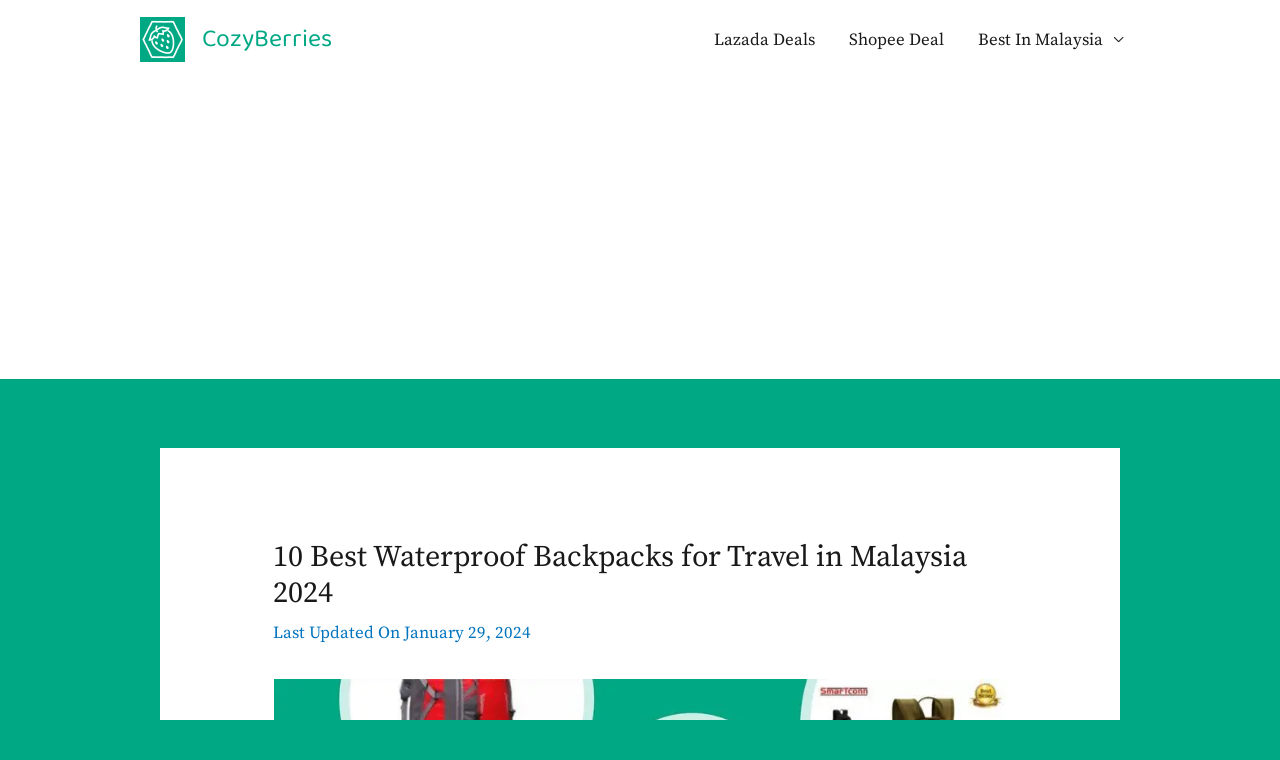

--- FILE ---
content_type: text/html; charset=UTF-8
request_url: https://www.cozyberries.com/best-waterproof-backpacks-for-travel/
body_size: 33704
content:
<!DOCTYPE html><html lang="en-US" prefix="og: https://ogp.me/ns#"><head><meta charset="UTF-8"/>
<script>var __ezHttpConsent={setByCat:function(src,tagType,attributes,category,force,customSetScriptFn=null){var setScript=function(){if(force||window.ezTcfConsent[category]){if(typeof customSetScriptFn==='function'){customSetScriptFn();}else{var scriptElement=document.createElement(tagType);scriptElement.src=src;attributes.forEach(function(attr){for(var key in attr){if(attr.hasOwnProperty(key)){scriptElement.setAttribute(key,attr[key]);}}});var firstScript=document.getElementsByTagName(tagType)[0];firstScript.parentNode.insertBefore(scriptElement,firstScript);}}};if(force||(window.ezTcfConsent&&window.ezTcfConsent.loaded)){setScript();}else if(typeof getEzConsentData==="function"){getEzConsentData().then(function(ezTcfConsent){if(ezTcfConsent&&ezTcfConsent.loaded){setScript();}else{console.error("cannot get ez consent data");force=true;setScript();}});}else{force=true;setScript();console.error("getEzConsentData is not a function");}},};</script>
<script>var ezTcfConsent=window.ezTcfConsent?window.ezTcfConsent:{loaded:false,store_info:false,develop_and_improve_services:false,measure_ad_performance:false,measure_content_performance:false,select_basic_ads:false,create_ad_profile:false,select_personalized_ads:false,create_content_profile:false,select_personalized_content:false,understand_audiences:false,use_limited_data_to_select_content:false,};function getEzConsentData(){return new Promise(function(resolve){document.addEventListener("ezConsentEvent",function(event){var ezTcfConsent=event.detail.ezTcfConsent;resolve(ezTcfConsent);});});}</script>
<script>if(typeof _setEzCookies!=='function'){function _setEzCookies(ezConsentData){var cookies=window.ezCookieQueue;for(var i=0;i<cookies.length;i++){var cookie=cookies[i];if(ezConsentData&&ezConsentData.loaded&&ezConsentData[cookie.tcfCategory]){document.cookie=cookie.name+"="+cookie.value;}}}}
window.ezCookieQueue=window.ezCookieQueue||[];if(typeof addEzCookies!=='function'){function addEzCookies(arr){window.ezCookieQueue=[...window.ezCookieQueue,...arr];}}
addEzCookies([{name:"ezoab_479506",value:"mod102-c; Path=/; Domain=cozyberries.com; Max-Age=7200",tcfCategory:"store_info",isEzoic:"true",},{name:"ezosuibasgeneris-1",value:"cdbb9c2e-fe9c-41a0-73fc-8e9dab7ab5b9; Path=/; Domain=cozyberries.com; Expires=Mon, 18 Jan 2027 09:51:35 UTC; Secure; SameSite=None",tcfCategory:"understand_audiences",isEzoic:"true",}]);if(window.ezTcfConsent&&window.ezTcfConsent.loaded){_setEzCookies(window.ezTcfConsent);}else if(typeof getEzConsentData==="function"){getEzConsentData().then(function(ezTcfConsent){if(ezTcfConsent&&ezTcfConsent.loaded){_setEzCookies(window.ezTcfConsent);}else{console.error("cannot get ez consent data");_setEzCookies(window.ezTcfConsent);}});}else{console.error("getEzConsentData is not a function");_setEzCookies(window.ezTcfConsent);}</script><script type="text/javascript" data-ezscrex='false' data-cfasync='false'>window._ezaq = Object.assign({"edge_cache_status":11,"edge_response_time":1347,"url":"https://www.cozyberries.com/best-waterproof-backpacks-for-travel/"}, typeof window._ezaq !== "undefined" ? window._ezaq : {});</script><script type="text/javascript" data-ezscrex='false' data-cfasync='false'>window._ezaq = Object.assign({"ab_test_id":"mod102-c"}, typeof window._ezaq !== "undefined" ? window._ezaq : {});window.__ez=window.__ez||{};window.__ez.tf={};</script><script type="text/javascript" data-ezscrex='false' data-cfasync='false'>window.ezDisableAds = true;</script>
<script data-ezscrex='false' data-cfasync='false' data-pagespeed-no-defer>var __ez=__ez||{};__ez.stms=Date.now();__ez.evt={};__ez.script={};__ez.ck=__ez.ck||{};__ez.template={};__ez.template.isOrig=true;__ez.queue=__ez.queue||function(){var e=0,i=0,t=[],n=!1,o=[],r=[],s=!0,a=function(e,i,n,o,r,s,a){var l=arguments.length>7&&void 0!==arguments[7]?arguments[7]:window,d=this;this.name=e,this.funcName=i,this.parameters=null===n?null:w(n)?n:[n],this.isBlock=o,this.blockedBy=r,this.deleteWhenComplete=s,this.isError=!1,this.isComplete=!1,this.isInitialized=!1,this.proceedIfError=a,this.fWindow=l,this.isTimeDelay=!1,this.process=function(){f("... func = "+e),d.isInitialized=!0,d.isComplete=!0,f("... func.apply: "+e);var i=d.funcName.split("."),n=null,o=this.fWindow||window;i.length>3||(n=3===i.length?o[i[0]][i[1]][i[2]]:2===i.length?o[i[0]][i[1]]:o[d.funcName]),null!=n&&n.apply(null,this.parameters),!0===d.deleteWhenComplete&&delete t[e],!0===d.isBlock&&(f("----- F'D: "+d.name),m())}},l=function(e,i,t,n,o,r,s){var a=arguments.length>7&&void 0!==arguments[7]?arguments[7]:window,l=this;this.name=e,this.path=i,this.async=o,this.defer=r,this.isBlock=t,this.blockedBy=n,this.isInitialized=!1,this.isError=!1,this.isComplete=!1,this.proceedIfError=s,this.fWindow=a,this.isTimeDelay=!1,this.isPath=function(e){return"/"===e[0]&&"/"!==e[1]},this.getSrc=function(e){return void 0!==window.__ezScriptHost&&this.isPath(e)&&"banger.js"!==this.name?window.__ezScriptHost+e:e},this.process=function(){l.isInitialized=!0,f("... file = "+e);var i=this.fWindow?this.fWindow.document:document,t=i.createElement("script");t.src=this.getSrc(this.path),!0===o?t.async=!0:!0===r&&(t.defer=!0),t.onerror=function(){var e={url:window.location.href,name:l.name,path:l.path,user_agent:window.navigator.userAgent};"undefined"!=typeof _ezaq&&(e.pageview_id=_ezaq.page_view_id);var i=encodeURIComponent(JSON.stringify(e)),t=new XMLHttpRequest;t.open("GET","//g.ezoic.net/ezqlog?d="+i,!0),t.send(),f("----- ERR'D: "+l.name),l.isError=!0,!0===l.isBlock&&m()},t.onreadystatechange=t.onload=function(){var e=t.readyState;f("----- F'D: "+l.name),e&&!/loaded|complete/.test(e)||(l.isComplete=!0,!0===l.isBlock&&m())},i.getElementsByTagName("head")[0].appendChild(t)}},d=function(e,i){this.name=e,this.path="",this.async=!1,this.defer=!1,this.isBlock=!1,this.blockedBy=[],this.isInitialized=!0,this.isError=!1,this.isComplete=i,this.proceedIfError=!1,this.isTimeDelay=!1,this.process=function(){}};function c(e,i,n,s,a,d,c,u,f){var m=new l(e,i,n,s,a,d,c,f);!0===u?o[e]=m:r[e]=m,t[e]=m,h(m)}function h(e){!0!==u(e)&&0!=s&&e.process()}function u(e){if(!0===e.isTimeDelay&&!1===n)return f(e.name+" blocked = TIME DELAY!"),!0;if(w(e.blockedBy))for(var i=0;i<e.blockedBy.length;i++){var o=e.blockedBy[i];if(!1===t.hasOwnProperty(o))return f(e.name+" blocked = "+o),!0;if(!0===e.proceedIfError&&!0===t[o].isError)return!1;if(!1===t[o].isComplete)return f(e.name+" blocked = "+o),!0}return!1}function f(e){var i=window.location.href,t=new RegExp("[?&]ezq=([^&#]*)","i").exec(i);"1"===(t?t[1]:null)&&console.debug(e)}function m(){++e>200||(f("let's go"),p(o),p(r))}function p(e){for(var i in e)if(!1!==e.hasOwnProperty(i)){var t=e[i];!0===t.isComplete||u(t)||!0===t.isInitialized||!0===t.isError?!0===t.isError?f(t.name+": error"):!0===t.isComplete?f(t.name+": complete already"):!0===t.isInitialized&&f(t.name+": initialized already"):t.process()}}function w(e){return"[object Array]"==Object.prototype.toString.call(e)}return window.addEventListener("load",(function(){setTimeout((function(){n=!0,f("TDELAY -----"),m()}),5e3)}),!1),{addFile:c,addFileOnce:function(e,i,n,o,r,s,a,l,d){t[e]||c(e,i,n,o,r,s,a,l,d)},addDelayFile:function(e,i){var n=new l(e,i,!1,[],!1,!1,!0);n.isTimeDelay=!0,f(e+" ...  FILE! TDELAY"),r[e]=n,t[e]=n,h(n)},addFunc:function(e,n,s,l,d,c,u,f,m,p){!0===c&&(e=e+"_"+i++);var w=new a(e,n,s,l,d,u,f,p);!0===m?o[e]=w:r[e]=w,t[e]=w,h(w)},addDelayFunc:function(e,i,n){var o=new a(e,i,n,!1,[],!0,!0);o.isTimeDelay=!0,f(e+" ...  FUNCTION! TDELAY"),r[e]=o,t[e]=o,h(o)},items:t,processAll:m,setallowLoad:function(e){s=e},markLoaded:function(e){if(e&&0!==e.length){if(e in t){var i=t[e];!0===i.isComplete?f(i.name+" "+e+": error loaded duplicate"):(i.isComplete=!0,i.isInitialized=!0)}else t[e]=new d(e,!0);f("markLoaded dummyfile: "+t[e].name)}},logWhatsBlocked:function(){for(var e in t)!1!==t.hasOwnProperty(e)&&u(t[e])}}}();__ez.evt.add=function(e,t,n){e.addEventListener?e.addEventListener(t,n,!1):e.attachEvent?e.attachEvent("on"+t,n):e["on"+t]=n()},__ez.evt.remove=function(e,t,n){e.removeEventListener?e.removeEventListener(t,n,!1):e.detachEvent?e.detachEvent("on"+t,n):delete e["on"+t]};__ez.script.add=function(e){var t=document.createElement("script");t.src=e,t.async=!0,t.type="text/javascript",document.getElementsByTagName("head")[0].appendChild(t)};__ez.dot=__ez.dot||{};__ez.queue.addFileOnce('/detroitchicago/boise.js', '/detroitchicago/boise.js?gcb=195-0&cb=5', true, [], true, false, true, false);__ez.queue.addFileOnce('/parsonsmaize/abilene.js', '/parsonsmaize/abilene.js?gcb=195-0&cb=e80eca0cdb', true, [], true, false, true, false);__ez.queue.addFileOnce('/parsonsmaize/mulvane.js', '/parsonsmaize/mulvane.js?gcb=195-0&cb=e75e48eec0', true, ['/parsonsmaize/abilene.js'], true, false, true, false);__ez.queue.addFileOnce('/detroitchicago/birmingham.js', '/detroitchicago/birmingham.js?gcb=195-0&cb=539c47377c', true, ['/parsonsmaize/abilene.js'], true, false, true, false);</script>
<script data-ezscrex="false" type="text/javascript" data-cfasync="false">window._ezaq = Object.assign({"ad_cache_level":0,"adpicker_placement_cnt":0,"ai_placeholder_cache_level":0,"ai_placeholder_placement_cnt":-1,"article_category":"Travel and Outdoor Products","author":"CozyBerries","domain":"cozyberries.com","domain_id":479506,"ezcache_level":0,"ezcache_skip_code":14,"has_bad_image":0,"has_bad_words":0,"is_sitespeed":0,"lt_cache_level":0,"publish_date":"2020-07-23","response_size":176893,"response_size_orig":171133,"response_time_orig":1610,"template_id":5,"url":"https://www.cozyberries.com/best-waterproof-backpacks-for-travel/","word_count":0,"worst_bad_word_level":0}, typeof window._ezaq !== "undefined" ? window._ezaq : {});__ez.queue.markLoaded('ezaqBaseReady');</script>
<script type='text/javascript' data-ezscrex='false' data-cfasync='false'>
window.ezAnalyticsStatic = true;

function analyticsAddScript(script) {
	var ezDynamic = document.createElement('script');
	ezDynamic.type = 'text/javascript';
	ezDynamic.innerHTML = script;
	document.head.appendChild(ezDynamic);
}
function getCookiesWithPrefix() {
    var allCookies = document.cookie.split(';');
    var cookiesWithPrefix = {};

    for (var i = 0; i < allCookies.length; i++) {
        var cookie = allCookies[i].trim();

        for (var j = 0; j < arguments.length; j++) {
            var prefix = arguments[j];
            if (cookie.indexOf(prefix) === 0) {
                var cookieParts = cookie.split('=');
                var cookieName = cookieParts[0];
                var cookieValue = cookieParts.slice(1).join('=');
                cookiesWithPrefix[cookieName] = decodeURIComponent(cookieValue);
                break; // Once matched, no need to check other prefixes
            }
        }
    }

    return cookiesWithPrefix;
}
function productAnalytics() {
	var d = {"pr":[6],"omd5":"62c4459e2dec948d94ac04454a77582b","nar":"risk score"};
	d.u = _ezaq.url;
	d.p = _ezaq.page_view_id;
	d.v = _ezaq.visit_uuid;
	d.ab = _ezaq.ab_test_id;
	d.e = JSON.stringify(_ezaq);
	d.ref = document.referrer;
	d.c = getCookiesWithPrefix('active_template', 'ez', 'lp_');
	if(typeof ez_utmParams !== 'undefined') {
		d.utm = ez_utmParams;
	}

	var dataText = JSON.stringify(d);
	var xhr = new XMLHttpRequest();
	xhr.open('POST','/ezais/analytics?cb=1', true);
	xhr.onload = function () {
		if (xhr.status!=200) {
            return;
		}

        if(document.readyState !== 'loading') {
            analyticsAddScript(xhr.response);
            return;
        }

        var eventFunc = function() {
            if(document.readyState === 'loading') {
                return;
            }
            document.removeEventListener('readystatechange', eventFunc, false);
            analyticsAddScript(xhr.response);
        };

        document.addEventListener('readystatechange', eventFunc, false);
	};
	xhr.setRequestHeader('Content-Type','text/plain');
	xhr.send(dataText);
}
__ez.queue.addFunc("productAnalytics", "productAnalytics", null, true, ['ezaqBaseReady'], false, false, false, true);
</script><base href="https://www.cozyberries.com/best-waterproof-backpacks-for-travel/"/>
<!-- Global site tag (gtag.js) - Google Analytics -->
<script async="" src="https://www.googletagmanager.com/gtag/js?id=G-QSPM8DDNWL"></script>
<script>
  window.dataLayer = window.dataLayer || [];
  function gtag(){dataLayer.push(arguments);}
  gtag('js', new Date());

  gtag('config', 'G-QSPM8DDNWL');
</script>
	
<!-- Google Tag Manager -->
<script>(function(w,d,s,l,i){w[l]=w[l]||[];w[l].push({'gtm.start':
new Date().getTime(),event:'gtm.js'});var f=d.getElementsByTagName(s)[0],
j=d.createElement(s),dl=l!='dataLayer'?'&l='+l:'';j.async=true;j.src=
'https://www.googletagmanager.com/gtm.js?id='+i+dl;f.parentNode.insertBefore(j,f);
})(window,document,'script','dataLayer','GTM-PTFNTNJ');</script>
<!-- End Google Tag Manager -->
	

<meta name="viewport" content="width=device-width, initial-scale=1"/>
<link rel="profile" href="https://gmpg.org/xfn/11"/>
<!-- Google Tag Manager -->
<script>(function(w,d,s,l,i){w[l]=w[l]||[];w[l].push({'gtm.start':<br />
new Date().getTime(),event:'gtm.js'});var f=d.getElementsByTagName(s)[0],<br />
j=d.createElement(s),dl=l!='dataLayer'?'&l='+l:'';j.async=true;j.src=<br />
'https://www.googletagmanager.com/gtm.js?id='+i+dl;f.parentNode.insertBefore(j,f);<br />
})(window,document,'script','dataLayer','GTM-PTFNTNJ');</script>
<!-- End Google Tag Manager -->
<!-- Meta Pixel Code -->
<script><br />
!function(f,b,e,v,n,t,s)<br />
{if(f.fbq)return;n=f.fbq=function(){n.callMethod?<br />
n.callMethod.apply(n,arguments):n.queue.push(arguments)};<br />
if(!f._fbq)f._fbq=n;n.push=n;n.loaded=!0;n.version='2.0';<br />
n.queue=[];t=b.createElement(e);t.async=!0;<br />
t.src=v;s=b.getElementsByTagName(e)[0];<br />
s.parentNode.insertBefore(t,s)}(window, document,'script',<br />
'https://connect.facebook.net/en_US/fbevents.js');<br />
fbq('init', '772694440870822');<br />
fbq('track', 'PageView');<br />
</script>
<noscript><img height="1" width="1" style="display:none" src="https://www.facebook.com/tr?id=772694440870822&amp;ev=PageView&amp;noscript=1"></noscript>
<script async="" src="https://pagead2.googlesyndication.com/pagead/js/adsbygoogle.js?client=ca-pub-7200908890536047" crossorigin="anonymous"></script><link rel="preload" href="https://www.cozyberries.com/wp-content/astra-local-fonts/baloo-da-2/2-c39J9j0IaUMQZwAJyJaOX1UUnf3GLnYjALsQNZ7Zc.woff2" as="font" type="font/woff2" crossorigin=""/><link rel="preload" href="https://www.cozyberries.com/wp-content/astra-local-fonts/source-serif-pro/neIQzD-0qpwxpaWvjeD0X88SAOeauXQ-oA.woff2" as="font" type="font/woff2" crossorigin=""/><!-- Hubbub v.1.36.1 https://morehubbub.com/ -->
<meta property="og:locale" content="en_US"/>
<meta property="og:type" content="article"/>
<meta property="og:title" content="10 Best Waterproof Backpacks for Travel in Malaysia 2024"/>
<meta property="og:description" content="Finding a waterproof backpack for college, travel, hiking, camping, or other outdoor activities? A high-quality backpack can improve your overall experience in adventure, camping, mountain, hiking, climbing, or traveling. But the challenge is, it is"/>
<meta property="og:url" content="https://www.cozyberries.com/best-waterproof-backpacks-for-travel/"/>
<meta property="og:site_name" content="CozyBerries"/>
<meta property="og:updated_time" content="2024-01-29T16:03:47+00:00"/>
<meta property="article:published_time" content="2020-07-24T00:47:30+00:00"/>
<meta property="article:modified_time" content="2024-01-29T16:03:47+00:00"/>
<meta name="twitter:card" content="summary_large_image"/>
<meta name="twitter:title" content="10 Best Waterproof Backpacks for Travel in Malaysia 2024"/>
<meta name="twitter:description" content="Finding a waterproof backpack for college, travel, hiking, camping, or other outdoor activities? A high-quality backpack can improve your overall experience in adventure, camping, mountain, hiking, climbing, or traveling. But the challenge is, it is"/>
<meta class="flipboard-article" content="Finding a waterproof backpack for college, travel, hiking, camping, or other outdoor activities? A high-quality backpack can improve your overall experience in adventure, camping, mountain, hiking, climbing, or traveling. But the challenge is, it is"/>
<meta property="og:image" content="https://www.cozyberries.com/wp-content/uploads/2020/07/Best-Outdoor-Backpacks-for-Camping-in-Malaysia-Review-Waterproof-image.jpg"/>
<meta name="twitter:image" content="https://www.cozyberries.com/wp-content/uploads/2020/07/Best-Outdoor-Backpacks-for-Camping-in-Malaysia-Review-Waterproof-image.jpg"/>
<meta property="og:image:width" content="900"/>
<meta property="og:image:height" content="506"/>
<!-- Hubbub v.1.36.1 https://morehubbub.com/ -->

<!-- Search Engine Optimization by Rank Math - https://rankmath.com/ -->
<title>10 Best Waterproof Backpacks for Travel in Malaysia 2024</title>
<meta name="description" content="Finding a waterproof backpack? Here are the best waterproof backpacks for travel, college, camping, hiking, outdoor sports, mountain climbing, and traveling."/>
<meta name="robots" content="follow, index, max-snippet:-1, max-video-preview:-1, max-image-preview:large"/>
<link rel="canonical" href="https://www.cozyberries.com/best-waterproof-backpacks-for-travel/"/>
<meta property="og:locale" content="en_US"/>
<meta property="og:type" content="article"/>
<meta property="og:title" content="10 Best Waterproof Backpacks for Travel in Malaysia 2024"/>
<meta property="og:description" content="Finding a waterproof backpack? Here are the best waterproof backpacks for travel, college, camping, hiking, outdoor sports, mountain climbing, and traveling."/>
<meta property="og:url" content="https://www.cozyberries.com/best-waterproof-backpacks-for-travel/"/>
<meta property="og:site_name" content="CozyBerries"/>
<meta property="article:publisher" content="https://www.facebook.com/cozyberriesdotcom/"/>
<meta property="article:section" content="Travel and Outdoor Products"/>
<meta property="og:updated_time" content="2024-01-29T16:03:47+08:00"/>
<meta property="og:image" content="https://www.cozyberries.com/wp-content/uploads/2020/07/Best-Outdoor-Backpacks-for-Camping-in-Malaysia-Review-Waterproof-image.jpg"/>
<meta property="og:image:secure_url" content="https://www.cozyberries.com/wp-content/uploads/2020/07/Best-Outdoor-Backpacks-for-Camping-in-Malaysia-Review-Waterproof-image.jpg"/>
<meta property="og:image:width" content="900"/>
<meta property="og:image:height" content="506"/>
<meta property="og:image:alt" content="Best Waterproof Backpacks for Travel, College, Camping, Hiking"/>
<meta property="og:image:type" content="image/jpeg"/>
<meta property="article:published_time" content="2020-07-24T00:47:30+08:00"/>
<meta property="article:modified_time" content="2024-01-29T16:03:47+08:00"/>
<meta name="twitter:card" content="summary_large_image"/>
<meta name="twitter:title" content="10 Best Waterproof Backpacks for Travel in Malaysia 2024"/>
<meta name="twitter:description" content="Finding a waterproof backpack? Here are the best waterproof backpacks for travel, college, camping, hiking, outdoor sports, mountain climbing, and traveling."/>
<meta name="twitter:site" content="@cozyberries"/>
<meta name="twitter:creator" content="@cozyberries"/>
<meta name="twitter:image" content="https://www.cozyberries.com/wp-content/uploads/2020/07/Best-Outdoor-Backpacks-for-Camping-in-Malaysia-Review-Waterproof-image.jpg"/>
<meta name="twitter:label1" content="Written by"/>
<meta name="twitter:data1" content="CozyBerries"/>
<meta name="twitter:label2" content="Time to read"/>
<meta name="twitter:data2" content="9 minutes"/>
<script type="application/ld+json" class="rank-math-schema">{"@context":"https://schema.org","@graph":[{"@type":"Place","@id":"https://www.cozyberries.com/#place","address":{"@type":"PostalAddress","streetAddress":"Persiaran Hampshire","addressLocality":"Hampshire Park,","addressRegion":"Wilayah Persekutuan Kuala Lumpur","postalCode":"50450","addressCountry":"Malaysia"}},{"@type":"Organization","@id":"https://www.cozyberries.com/#organization","name":"CozyBerries","url":"https://www.cozyberries.com","sameAs":["https://www.facebook.com/cozyberriesdotcom/","https://twitter.com/cozyberries"],"email":"hello@cozyberries.com","address":{"@type":"PostalAddress","streetAddress":"Persiaran Hampshire","addressLocality":"Hampshire Park,","addressRegion":"Wilayah Persekutuan Kuala Lumpur","postalCode":"50450","addressCountry":"Malaysia"},"logo":{"@type":"ImageObject","@id":"https://www.cozyberries.com/#logo","url":"https://www.cozyberries.com/wp-content/uploads/2020/06/cropped-CozyBerries-Logo-1-1.png","contentUrl":"https://www.cozyberries.com/wp-content/uploads/2020/06/cropped-CozyBerries-Logo-1-1.png","caption":"CozyBerries","inLanguage":"en-US","width":"910","height":"849"},"contactPoint":[{"@type":"ContactPoint","telephone":"03-72227227","contactType":"customer support"}],"location":{"@id":"https://www.cozyberries.com/#place"}},{"@type":"WebSite","@id":"https://www.cozyberries.com/#website","url":"https://www.cozyberries.com","name":"CozyBerries","publisher":{"@id":"https://www.cozyberries.com/#organization"},"inLanguage":"en-US"},{"@type":"ImageObject","@id":"https://www.cozyberries.com/wp-content/uploads/2020/07/Best-Outdoor-Backpacks-for-Camping-in-Malaysia-Review-Waterproof-image.jpg","url":"https://www.cozyberries.com/wp-content/uploads/2020/07/Best-Outdoor-Backpacks-for-Camping-in-Malaysia-Review-Waterproof-image.jpg","width":"900","height":"506","caption":"Best Waterproof Backpacks for Travel, College, Camping, Hiking","inLanguage":"en-US"},{"@type":"BreadcrumbList","@id":"https://www.cozyberries.com/best-waterproof-backpacks-for-travel/#breadcrumb","itemListElement":[{"@type":"ListItem","position":"1","item":{"@id":"https://www.cozyberries.com","name":"Home"}},{"@type":"ListItem","position":"2","item":{"@id":"https://www.cozyberries.com/best-products-malaysia/travel-outdoor/","name":"Travel and Outdoor Products"}},{"@type":"ListItem","position":"3","item":{"@id":"https://www.cozyberries.com/best-waterproof-backpacks-for-travel/","name":"10 Best Waterproof Backpacks for Travel in Malaysia 2024"}}]},{"@type":"WebPage","@id":"https://www.cozyberries.com/best-waterproof-backpacks-for-travel/#webpage","url":"https://www.cozyberries.com/best-waterproof-backpacks-for-travel/","name":"10 Best Waterproof Backpacks for Travel in Malaysia 2024","datePublished":"2020-07-24T00:47:30+08:00","dateModified":"2024-01-29T16:03:47+08:00","isPartOf":{"@id":"https://www.cozyberries.com/#website"},"primaryImageOfPage":{"@id":"https://www.cozyberries.com/wp-content/uploads/2020/07/Best-Outdoor-Backpacks-for-Camping-in-Malaysia-Review-Waterproof-image.jpg"},"inLanguage":"en-US","breadcrumb":{"@id":"https://www.cozyberries.com/best-waterproof-backpacks-for-travel/#breadcrumb"}},{"@type":"Person","@id":"https://www.cozyberries.com/author/hellocozyberries-com/","name":"CozyBerries","url":"https://www.cozyberries.com/author/hellocozyberries-com/","image":{"@type":"ImageObject","@id":"https://secure.gravatar.com/avatar/90c133994a353412ab394ae75289c52c?s=96&amp;d=mm&amp;r=g","url":"https://secure.gravatar.com/avatar/90c133994a353412ab394ae75289c52c?s=96&amp;d=mm&amp;r=g","caption":"CozyBerries","inLanguage":"en-US"},"sameAs":["https://www.cozyberries.com"],"worksFor":{"@id":"https://www.cozyberries.com/#organization"}},{"@type":"BlogPosting","headline":"10 Best Waterproof Backpacks for Travel in Malaysia 2024","keywords":"best waterproof backpacks for travel","datePublished":"2020-07-24T00:47:30+08:00","dateModified":"2024-01-29T16:03:47+08:00","articleSection":"Travel and Outdoor Products","author":{"@id":"https://www.cozyberries.com/author/hellocozyberries-com/","name":"CozyBerries"},"publisher":{"@id":"https://www.cozyberries.com/#organization"},"description":"Finding a waterproof backpack? Here are the best waterproof backpacks for travel, college, camping, hiking, outdoor sports, mountain climbing, and traveling.","name":"10 Best Waterproof Backpacks for Travel in Malaysia 2024","@id":"https://www.cozyberries.com/best-waterproof-backpacks-for-travel/#richSnippet","isPartOf":{"@id":"https://www.cozyberries.com/best-waterproof-backpacks-for-travel/#webpage"},"image":{"@id":"https://www.cozyberries.com/wp-content/uploads/2020/07/Best-Outdoor-Backpacks-for-Camping-in-Malaysia-Review-Waterproof-image.jpg"},"inLanguage":"en-US","mainEntityOfPage":{"@id":"https://www.cozyberries.com/best-waterproof-backpacks-for-travel/#webpage"}}]}</script>
<!-- /Rank Math WordPress SEO plugin -->


<link rel="alternate" type="application/rss+xml" title="CozyBerries » Feed" href="https://www.cozyberries.com/feed/"/>
<link rel="alternate" type="application/rss+xml" title="CozyBerries » Comments Feed" href="https://www.cozyberries.com/comments/feed/"/>
<link rel="stylesheet" id="wp-block-library-css" href="https://www.cozyberries.com/wp-includes/css/dist/block-library/style.min.css?ver=6.6.4" media="all"/>
<link rel="stylesheet" id="astra-theme-css-css" href="https://www.cozyberries.com/wp-content/themes/astra/assets/css/minified/style.min.css?ver=4.7.3" media="all"/>
<style id="astra-theme-css-inline-css">
.ast-no-sidebar .entry-content .alignfull {margin-left: calc( -50vw + 50%);margin-right: calc( -50vw + 50%);max-width: 100vw;width: 100vw;}.ast-no-sidebar .entry-content .alignwide {margin-left: calc(-41vw + 50%);margin-right: calc(-41vw + 50%);max-width: unset;width: unset;}.ast-no-sidebar .entry-content .alignfull .alignfull,.ast-no-sidebar .entry-content .alignfull .alignwide,.ast-no-sidebar .entry-content .alignwide .alignfull,.ast-no-sidebar .entry-content .alignwide .alignwide,.ast-no-sidebar .entry-content .wp-block-column .alignfull,.ast-no-sidebar .entry-content .wp-block-column .alignwide{width: 100%;margin-left: auto;margin-right: auto;}.wp-block-gallery,.blocks-gallery-grid {margin: 0;}.wp-block-separator {max-width: 100px;}.wp-block-separator.is-style-wide,.wp-block-separator.is-style-dots {max-width: none;}.entry-content .has-2-columns .wp-block-column:first-child {padding-right: 10px;}.entry-content .has-2-columns .wp-block-column:last-child {padding-left: 10px;}@media (max-width: 782px) {.entry-content .wp-block-columns .wp-block-column {flex-basis: 100%;}.entry-content .has-2-columns .wp-block-column:first-child {padding-right: 0;}.entry-content .has-2-columns .wp-block-column:last-child {padding-left: 0;}}body .entry-content .wp-block-latest-posts {margin-left: 0;}body .entry-content .wp-block-latest-posts li {list-style: none;}.ast-no-sidebar .ast-container .entry-content .wp-block-latest-posts {margin-left: 0;}.ast-header-break-point .entry-content .alignwide {margin-left: auto;margin-right: auto;}.entry-content .blocks-gallery-item img {margin-bottom: auto;}.wp-block-pullquote {border-top: 4px solid #555d66;border-bottom: 4px solid #555d66;color: #40464d;}:root{--ast-post-nav-space:0;--ast-container-default-xlg-padding:6.67em;--ast-container-default-lg-padding:5.67em;--ast-container-default-slg-padding:4.34em;--ast-container-default-md-padding:3.34em;--ast-container-default-sm-padding:6.67em;--ast-container-default-xs-padding:2.4em;--ast-container-default-xxs-padding:1.4em;--ast-code-block-background:#EEEEEE;--ast-comment-inputs-background:#FAFAFA;--ast-normal-container-width:1000px;--ast-narrow-container-width:750px;--ast-blog-title-font-weight:normal;--ast-blog-meta-weight:inherit;}html{font-size:106.25%;}a,.page-title{color:#0274be;}a:hover,a:focus{color:#01a076;}body,button,input,select,textarea,.ast-button,.ast-custom-button{font-family:'Source Serif Pro',serif;font-weight:400;font-size:17px;font-size:1rem;}blockquote{color:#000000;}h1,.entry-content h1,h2,.entry-content h2,h3,.entry-content h3,h4,.entry-content h4,h5,.entry-content h5,h6,.entry-content h6,.site-title,.site-title a{font-family:'Source Serif Pro',serif;}.ast-site-identity .site-title a{color:#00a884;}.site-title{font-size:25px;font-size:1.4705882352941rem;display:block;}header .custom-logo-link img{max-width:45px;}.astra-logo-svg{width:45px;}.site-header .site-description{font-size:15px;font-size:0.88235294117647rem;display:none;}.entry-title{font-size:40px;font-size:2.3529411764706rem;}.archive .ast-article-post .ast-article-inner,.blog .ast-article-post .ast-article-inner,.archive .ast-article-post .ast-article-inner:hover,.blog .ast-article-post .ast-article-inner:hover{overflow:hidden;}h1,.entry-content h1{font-size:40px;font-size:2.3529411764706rem;font-family:'Source Serif Pro',serif;}h2,.entry-content h2{font-size:30px;font-size:1.7647058823529rem;font-family:'Source Serif Pro',serif;}h3,.entry-content h3{font-size:25px;font-size:1.4705882352941rem;font-family:'Source Serif Pro',serif;}h4,.entry-content h4{font-size:20px;font-size:1.1764705882353rem;line-height:1.2em;font-family:'Source Serif Pro',serif;}h5,.entry-content h5{font-size:18px;font-size:1.0588235294118rem;line-height:1.2em;font-family:'Source Serif Pro',serif;}h6,.entry-content h6{font-size:15px;font-size:0.88235294117647rem;line-height:1.25em;font-family:'Source Serif Pro',serif;}::selection{background-color:#00a884;color:#ffffff;}body,h1,.entry-title a,.entry-content h1,h2,.entry-content h2,h3,.entry-content h3,h4,.entry-content h4,h5,.entry-content h5,h6,.entry-content h6{color:#191919;}.tagcloud a:hover,.tagcloud a:focus,.tagcloud a.current-item{color:#ffffff;border-color:#0274be;background-color:#0274be;}input:focus,input[type="text"]:focus,input[type="email"]:focus,input[type="url"]:focus,input[type="password"]:focus,input[type="reset"]:focus,input[type="search"]:focus,textarea:focus{border-color:#0274be;}input[type="radio"]:checked,input[type=reset],input[type="checkbox"]:checked,input[type="checkbox"]:hover:checked,input[type="checkbox"]:focus:checked,input[type=range]::-webkit-slider-thumb{border-color:#0274be;background-color:#0274be;box-shadow:none;}.site-footer a:hover + .post-count,.site-footer a:focus + .post-count{background:#0274be;border-color:#0274be;}.single .nav-links .nav-previous,.single .nav-links .nav-next{color:#0274be;}.entry-meta,.entry-meta *{line-height:1.45;color:#0274be;}.entry-meta a:not(.ast-button):hover,.entry-meta a:not(.ast-button):hover *,.entry-meta a:not(.ast-button):focus,.entry-meta a:not(.ast-button):focus *,.page-links > .page-link,.page-links .page-link:hover,.post-navigation a:hover{color:#01a076;}#cat option,.secondary .calendar_wrap thead a,.secondary .calendar_wrap thead a:visited{color:#0274be;}.secondary .calendar_wrap #today,.ast-progress-val span{background:#0274be;}.secondary a:hover + .post-count,.secondary a:focus + .post-count{background:#0274be;border-color:#0274be;}.calendar_wrap #today > a{color:#ffffff;}.page-links .page-link,.single .post-navigation a{color:#0274be;}.ast-search-menu-icon .search-form button.search-submit{padding:0 4px;}.ast-search-menu-icon form.search-form{padding-right:0;}.ast-header-search .ast-search-menu-icon.ast-dropdown-active .search-form,.ast-header-search .ast-search-menu-icon.ast-dropdown-active .search-field:focus{transition:all 0.2s;}.search-form input.search-field:focus{outline:none;}.widget-title,.widget .wp-block-heading{font-size:24px;font-size:1.4117647058824rem;color:#191919;}.single .ast-author-details .author-title{color:#01a076;}.ast-search-menu-icon.slide-search a:focus-visible:focus-visible,.astra-search-icon:focus-visible,#close:focus-visible,a:focus-visible,.ast-menu-toggle:focus-visible,.site .skip-link:focus-visible,.wp-block-loginout input:focus-visible,.wp-block-search.wp-block-search__button-inside .wp-block-search__inside-wrapper,.ast-header-navigation-arrow:focus-visible,.woocommerce .wc-proceed-to-checkout > .checkout-button:focus-visible,.woocommerce .woocommerce-MyAccount-navigation ul li a:focus-visible,.ast-orders-table__row .ast-orders-table__cell:focus-visible,.woocommerce .woocommerce-order-details .order-again > .button:focus-visible,.woocommerce .woocommerce-message a.button.wc-forward:focus-visible,.woocommerce #minus_qty:focus-visible,.woocommerce #plus_qty:focus-visible,a#ast-apply-coupon:focus-visible,.woocommerce .woocommerce-info a:focus-visible,.woocommerce .astra-shop-summary-wrap a:focus-visible,.woocommerce a.wc-forward:focus-visible,#ast-apply-coupon:focus-visible,.woocommerce-js .woocommerce-mini-cart-item a.remove:focus-visible,#close:focus-visible,.button.search-submit:focus-visible,#search_submit:focus,.normal-search:focus-visible,.ast-header-account-wrap:focus-visible{outline-style:dotted;outline-color:inherit;outline-width:thin;}input:focus,input[type="text"]:focus,input[type="email"]:focus,input[type="url"]:focus,input[type="password"]:focus,input[type="reset"]:focus,input[type="search"]:focus,input[type="number"]:focus,textarea:focus,.wp-block-search__input:focus,[data-section="section-header-mobile-trigger"] .ast-button-wrap .ast-mobile-menu-trigger-minimal:focus,.ast-mobile-popup-drawer.active .menu-toggle-close:focus,.woocommerce-ordering select.orderby:focus,#ast-scroll-top:focus,#coupon_code:focus,.woocommerce-page #comment:focus,.woocommerce #reviews #respond input#submit:focus,.woocommerce a.add_to_cart_button:focus,.woocommerce .button.single_add_to_cart_button:focus,.woocommerce .woocommerce-cart-form button:focus,.woocommerce .woocommerce-cart-form__cart-item .quantity .qty:focus,.woocommerce .woocommerce-billing-fields .woocommerce-billing-fields__field-wrapper .woocommerce-input-wrapper > .input-text:focus,.woocommerce #order_comments:focus,.woocommerce #place_order:focus,.woocommerce .woocommerce-address-fields .woocommerce-address-fields__field-wrapper .woocommerce-input-wrapper > .input-text:focus,.woocommerce .woocommerce-MyAccount-content form button:focus,.woocommerce .woocommerce-MyAccount-content .woocommerce-EditAccountForm .woocommerce-form-row .woocommerce-Input.input-text:focus,.woocommerce .ast-woocommerce-container .woocommerce-pagination ul.page-numbers li a:focus,body #content .woocommerce form .form-row .select2-container--default .select2-selection--single:focus,#ast-coupon-code:focus,.woocommerce.woocommerce-js .quantity input[type=number]:focus,.woocommerce-js .woocommerce-mini-cart-item .quantity input[type=number]:focus,.woocommerce p#ast-coupon-trigger:focus{border-style:dotted;border-color:inherit;border-width:thin;}input{outline:none;}.main-header-menu .menu-link,.ast-header-custom-item a{color:#191919;}.main-header-menu .menu-item:hover > .menu-link,.main-header-menu .menu-item:hover > .ast-menu-toggle,.main-header-menu .ast-masthead-custom-menu-items a:hover,.main-header-menu .menu-item.focus > .menu-link,.main-header-menu .menu-item.focus > .ast-menu-toggle,.main-header-menu .current-menu-item > .menu-link,.main-header-menu .current-menu-ancestor > .menu-link,.main-header-menu .current-menu-item > .ast-menu-toggle,.main-header-menu .current-menu-ancestor > .ast-menu-toggle{color:#0274be;}.header-main-layout-3 .ast-main-header-bar-alignment{margin-right:auto;}.header-main-layout-2 .site-header-section-left .ast-site-identity{text-align:left;}.ast-logo-title-inline .site-logo-img{padding-right:1em;}.site-logo-img img{ transition:all 0.2s linear;}body .ast-oembed-container *{position:absolute;top:0;width:100%;height:100%;left:0;}body .wp-block-embed-pocket-casts .ast-oembed-container *{position:unset;}.ast-header-break-point .ast-mobile-menu-buttons-minimal.menu-toggle{background:transparent;color:#00a884;}.ast-header-break-point .ast-mobile-menu-buttons-outline.menu-toggle{background:transparent;border:1px solid #00a884;color:#00a884;}.ast-header-break-point .ast-mobile-menu-buttons-fill.menu-toggle{background:#00a884;}.ast-single-post-featured-section + article {margin-top: 2em;}.site-content .ast-single-post-featured-section img {width: 100%;overflow: hidden;object-fit: cover;}.site > .ast-single-related-posts-container {margin-top: 0;}@media (min-width: 922px) {.ast-desktop .ast-container--narrow {max-width: var(--ast-narrow-container-width);margin: 0 auto;}}.ast-small-footer > .ast-footer-overlay{background-color:#00a884;;}.ast-small-footer a{color:#ffffff;}.ast-small-footer a:hover{color:#ffffff;}.footer-adv .footer-adv-overlay{border-top-style:solid;border-top-color:#7a7a7a;}@media( max-width: 420px ) {.single .nav-links .nav-previous,.single .nav-links .nav-next {width: 100%;text-align: center;}}.wp-block-buttons.aligncenter{justify-content:center;}@media (min-width:1200px){.ast-separate-container.ast-right-sidebar .entry-content .wp-block-image.alignfull,.ast-separate-container.ast-left-sidebar .entry-content .wp-block-image.alignfull,.ast-separate-container.ast-right-sidebar .entry-content .wp-block-cover.alignfull,.ast-separate-container.ast-left-sidebar .entry-content .wp-block-cover.alignfull{margin-left:-6.67em;margin-right:-6.67em;max-width:unset;width:unset;}.ast-separate-container.ast-right-sidebar .entry-content .wp-block-image.alignwide,.ast-separate-container.ast-left-sidebar .entry-content .wp-block-image.alignwide,.ast-separate-container.ast-right-sidebar .entry-content .wp-block-cover.alignwide,.ast-separate-container.ast-left-sidebar .entry-content .wp-block-cover.alignwide{margin-left:-20px;margin-right:-20px;max-width:unset;width:unset;}}@media (min-width:1200px){.wp-block-group .has-background{padding:20px;}}.wp-block-image.aligncenter{margin-left:auto;margin-right:auto;}.wp-block-table.aligncenter{margin-left:auto;margin-right:auto;}.wp-block-buttons .wp-block-button.is-style-outline .wp-block-button__link.wp-element-button,.ast-outline-button,.wp-block-uagb-buttons-child .uagb-buttons-repeater.ast-outline-button{border-top-width:2px;border-right-width:2px;border-bottom-width:2px;border-left-width:2px;font-family:inherit;font-weight:inherit;line-height:1em;border-top-left-radius:2px;border-top-right-radius:2px;border-bottom-right-radius:2px;border-bottom-left-radius:2px;}.entry-content[ast-blocks-layout] > figure{margin-bottom:1em;}@media (max-width:921px){.ast-separate-container #primary,.ast-separate-container #secondary{padding:1.5em 0;}#primary,#secondary{padding:1.5em 0;margin:0;}.ast-left-sidebar #content > .ast-container{display:flex;flex-direction:column-reverse;width:100%;}.ast-separate-container .ast-article-post,.ast-separate-container .ast-article-single{padding:1.5em 2.14em;}.ast-author-box img.avatar{margin:20px 0 0 0;}}@media (min-width:922px){.ast-separate-container.ast-right-sidebar #primary,.ast-separate-container.ast-left-sidebar #primary{border:0;}.search-no-results.ast-separate-container #primary{margin-bottom:4em;}}.elementor-button-wrapper .elementor-button{border-style:solid;text-decoration:none;border-top-width:0;border-right-width:0;border-left-width:0;border-bottom-width:0;}body .elementor-button.elementor-size-sm,body .elementor-button.elementor-size-xs,body .elementor-button.elementor-size-md,body .elementor-button.elementor-size-lg,body .elementor-button.elementor-size-xl,body .elementor-button{border-top-left-radius:2px;border-top-right-radius:2px;border-bottom-right-radius:2px;border-bottom-left-radius:2px;padding-top:10px;padding-right:40px;padding-bottom:10px;padding-left:40px;}.elementor-button-wrapper .elementor-button{border-color:#00a884;background-color:#00a884;}.elementor-button-wrapper .elementor-button:hover,.elementor-button-wrapper .elementor-button:focus{color:#ffffff;background-color:#01a076;border-color:#01a076;}.wp-block-button .wp-block-button__link ,.elementor-button-wrapper .elementor-button,.elementor-button-wrapper .elementor-button:visited{color:#ffffff;}.elementor-button-wrapper .elementor-button{line-height:1em;}.wp-block-button .wp-block-button__link:hover,.wp-block-button .wp-block-button__link:focus{color:#ffffff;background-color:#01a076;border-color:#01a076;}.elementor-widget-heading h4.elementor-heading-title{line-height:1.2em;}.elementor-widget-heading h5.elementor-heading-title{line-height:1.2em;}.elementor-widget-heading h6.elementor-heading-title{line-height:1.25em;}.wp-block-button .wp-block-button__link{border-top-width:0;border-right-width:0;border-left-width:0;border-bottom-width:0;border-color:#00a884;background-color:#00a884;color:#ffffff;font-family:inherit;font-weight:inherit;line-height:1em;border-top-left-radius:2px;border-top-right-radius:2px;border-bottom-right-radius:2px;border-bottom-left-radius:2px;padding-top:10px;padding-right:40px;padding-bottom:10px;padding-left:40px;}.menu-toggle,button,.ast-button,.ast-custom-button,.button,input#submit,input[type="button"],input[type="submit"],input[type="reset"]{border-style:solid;border-top-width:0;border-right-width:0;border-left-width:0;border-bottom-width:0;color:#ffffff;border-color:#00a884;background-color:#00a884;padding-top:10px;padding-right:40px;padding-bottom:10px;padding-left:40px;font-family:inherit;font-weight:inherit;line-height:1em;border-top-left-radius:2px;border-top-right-radius:2px;border-bottom-right-radius:2px;border-bottom-left-radius:2px;}button:focus,.menu-toggle:hover,button:hover,.ast-button:hover,.ast-custom-button:hover .button:hover,.ast-custom-button:hover ,input[type=reset]:hover,input[type=reset]:focus,input#submit:hover,input#submit:focus,input[type="button"]:hover,input[type="button"]:focus,input[type="submit"]:hover,input[type="submit"]:focus{color:#ffffff;background-color:#01a076;border-color:#01a076;}@media (max-width:921px){.ast-mobile-header-stack .main-header-bar .ast-search-menu-icon{display:inline-block;}.ast-header-break-point.ast-header-custom-item-outside .ast-mobile-header-stack .main-header-bar .ast-search-icon{margin:0;}.ast-comment-avatar-wrap img{max-width:2.5em;}.ast-comment-meta{padding:0 1.8888em 1.3333em;}.ast-separate-container .ast-comment-list li.depth-1{padding:1.5em 2.14em;}.ast-separate-container .comment-respond{padding:2em 2.14em;}}@media (min-width:544px){.ast-container{max-width:100%;}}@media (max-width:544px){.ast-separate-container .ast-article-post,.ast-separate-container .ast-article-single,.ast-separate-container .comments-title,.ast-separate-container .ast-archive-description{padding:1.5em 1em;}.ast-separate-container #content .ast-container{padding-left:0.54em;padding-right:0.54em;}.ast-separate-container .ast-comment-list .bypostauthor{padding:.5em;}.ast-search-menu-icon.ast-dropdown-active .search-field{width:170px;}.site-branding img,.site-header .site-logo-img .custom-logo-link img{max-width:100%;}} #ast-mobile-header .ast-site-header-cart-li a{pointer-events:none;} #ast-desktop-header .ast-site-header-cart-li a{pointer-events:none;}body,.ast-separate-container{background-color:#00a884;background-image:none;}.ast-no-sidebar.ast-separate-container .entry-content .alignfull {margin-left: -6.67em;margin-right: -6.67em;width: auto;}@media (max-width: 1200px) {.ast-no-sidebar.ast-separate-container .entry-content .alignfull {margin-left: -2.4em;margin-right: -2.4em;}}@media (max-width: 768px) {.ast-no-sidebar.ast-separate-container .entry-content .alignfull {margin-left: -2.14em;margin-right: -2.14em;}}@media (max-width: 544px) {.ast-no-sidebar.ast-separate-container .entry-content .alignfull {margin-left: -1em;margin-right: -1em;}}.ast-no-sidebar.ast-separate-container .entry-content .alignwide {margin-left: -20px;margin-right: -20px;}.ast-no-sidebar.ast-separate-container .entry-content .wp-block-column .alignfull,.ast-no-sidebar.ast-separate-container .entry-content .wp-block-column .alignwide {margin-left: auto;margin-right: auto;width: 100%;}@media (max-width:921px){.site-title{font-size:25px;font-size:1.4705882352941rem;display:block;}.site-header .site-description{display:none;}h1,.entry-content h1{font-size:30px;}h2,.entry-content h2{font-size:25px;}h3,.entry-content h3{font-size:20px;}.astra-logo-svg{width:30px;}header .custom-logo-link img,.ast-header-break-point .site-logo-img .custom-mobile-logo-link img{max-width:30px;}}@media (max-width:544px){.site-title{font-size:25px;font-size:1.4705882352941rem;display:block;}.site-header .site-description{display:none;}h1,.entry-content h1{font-size:30px;}h2,.entry-content h2{font-size:25px;}h3,.entry-content h3{font-size:20px;}header .custom-logo-link img,.ast-header-break-point .site-branding img,.ast-header-break-point .custom-logo-link img{max-width:30px;}.astra-logo-svg{width:30px;}.ast-header-break-point .site-logo-img .custom-mobile-logo-link img{max-width:30px;}}@media (max-width:921px){html{font-size:96.9%;}}@media (max-width:544px){html{font-size:96.9%;}}@media (min-width:922px){.ast-container{max-width:1040px;}}@font-face {font-family: "Astra";src: url(https://www.cozyberries.com/wp-content/themes/astra/assets/fonts/astra.woff) format("woff"),url(https://www.cozyberries.com/wp-content/themes/astra/assets/fonts/astra.ttf) format("truetype"),url(https://www.cozyberries.com/wp-content/themes/astra/assets/fonts/astra.svg#astra) format("svg");font-weight: normal;font-style: normal;font-display: fallback;}@media (max-width:921px) {.main-header-bar .main-header-bar-navigation{display:none;}}@media (min-width:922px){.single-post .site-content > .ast-container{max-width:1000px;}}.ast-desktop .main-header-menu.submenu-with-border .sub-menu,.ast-desktop .main-header-menu.submenu-with-border .astra-full-megamenu-wrapper{border-color:#00a884;}.ast-desktop .main-header-menu.submenu-with-border .sub-menu{border-top-width:2px;border-style:solid;}.ast-desktop .main-header-menu.submenu-with-border .sub-menu .sub-menu{top:-2px;}.ast-desktop .main-header-menu.submenu-with-border .sub-menu .menu-link,.ast-desktop .main-header-menu.submenu-with-border .children .menu-link{border-bottom-width:0px;border-style:solid;border-color:#eaeaea;}@media (min-width:922px){.main-header-menu .sub-menu .menu-item.ast-left-align-sub-menu:hover > .sub-menu,.main-header-menu .sub-menu .menu-item.ast-left-align-sub-menu.focus > .sub-menu{margin-left:-0px;}}.ast-small-footer{border-top-style:solid;border-top-width:0px;border-top-color:#7a7a7a;}.site .comments-area{padding-bottom:3em;}.ast-header-break-point.ast-header-custom-item-inside .main-header-bar .main-header-bar-navigation .ast-search-icon {display: none;}.ast-header-break-point.ast-header-custom-item-inside .main-header-bar .ast-search-menu-icon .search-form {padding: 0;display: block;overflow: hidden;}.ast-header-break-point .ast-header-custom-item .widget:last-child {margin-bottom: 1em;}.ast-header-custom-item .widget {margin: 0.5em;display: inline-block;vertical-align: middle;}.ast-header-custom-item .widget p {margin-bottom: 0;}.ast-header-custom-item .widget li {width: auto;}.ast-header-custom-item-inside .button-custom-menu-item .menu-link {display: none;}.ast-header-custom-item-inside.ast-header-break-point .button-custom-menu-item .ast-custom-button-link {display: none;}.ast-header-custom-item-inside.ast-header-break-point .button-custom-menu-item .menu-link {display: block;}.ast-header-break-point.ast-header-custom-item-outside .main-header-bar .ast-search-icon {margin-right: 1em;}.ast-header-break-point.ast-header-custom-item-inside .main-header-bar .ast-search-menu-icon .search-field,.ast-header-break-point.ast-header-custom-item-inside .main-header-bar .ast-search-menu-icon.ast-inline-search .search-field {width: 100%;padding-right: 5.5em;}.ast-header-break-point.ast-header-custom-item-inside .main-header-bar .ast-search-menu-icon .search-submit {display: block;position: absolute;height: 100%;top: 0;right: 0;padding: 0 1em;border-radius: 0;}.ast-header-break-point .ast-header-custom-item .ast-masthead-custom-menu-items {padding-left: 20px;padding-right: 20px;margin-bottom: 1em;margin-top: 1em;}.ast-header-custom-item-inside.ast-header-break-point .button-custom-menu-item {padding-left: 0;padding-right: 0;margin-top: 0;margin-bottom: 0;}.astra-icon-down_arrow::after {content: "\e900";font-family: Astra;}.astra-icon-close::after {content: "\e5cd";font-family: Astra;}.astra-icon-drag_handle::after {content: "\e25d";font-family: Astra;}.astra-icon-format_align_justify::after {content: "\e235";font-family: Astra;}.astra-icon-menu::after {content: "\e5d2";font-family: Astra;}.astra-icon-reorder::after {content: "\e8fe";font-family: Astra;}.astra-icon-search::after {content: "\e8b6";font-family: Astra;}.astra-icon-zoom_in::after {content: "\e56b";font-family: Astra;}.astra-icon-check-circle::after {content: "\e901";font-family: Astra;}.astra-icon-shopping-cart::after {content: "\f07a";font-family: Astra;}.astra-icon-shopping-bag::after {content: "\f290";font-family: Astra;}.astra-icon-shopping-basket::after {content: "\f291";font-family: Astra;}.astra-icon-circle-o::after {content: "\e903";font-family: Astra;}.astra-icon-certificate::after {content: "\e902";font-family: Astra;}blockquote {padding: 1.2em;}:root .has-ast-global-color-0-color{color:var(--ast-global-color-0);}:root .has-ast-global-color-0-background-color{background-color:var(--ast-global-color-0);}:root .wp-block-button .has-ast-global-color-0-color{color:var(--ast-global-color-0);}:root .wp-block-button .has-ast-global-color-0-background-color{background-color:var(--ast-global-color-0);}:root .has-ast-global-color-1-color{color:var(--ast-global-color-1);}:root .has-ast-global-color-1-background-color{background-color:var(--ast-global-color-1);}:root .wp-block-button .has-ast-global-color-1-color{color:var(--ast-global-color-1);}:root .wp-block-button .has-ast-global-color-1-background-color{background-color:var(--ast-global-color-1);}:root .has-ast-global-color-2-color{color:var(--ast-global-color-2);}:root .has-ast-global-color-2-background-color{background-color:var(--ast-global-color-2);}:root .wp-block-button .has-ast-global-color-2-color{color:var(--ast-global-color-2);}:root .wp-block-button .has-ast-global-color-2-background-color{background-color:var(--ast-global-color-2);}:root .has-ast-global-color-3-color{color:var(--ast-global-color-3);}:root .has-ast-global-color-3-background-color{background-color:var(--ast-global-color-3);}:root .wp-block-button .has-ast-global-color-3-color{color:var(--ast-global-color-3);}:root .wp-block-button .has-ast-global-color-3-background-color{background-color:var(--ast-global-color-3);}:root .has-ast-global-color-4-color{color:var(--ast-global-color-4);}:root .has-ast-global-color-4-background-color{background-color:var(--ast-global-color-4);}:root .wp-block-button .has-ast-global-color-4-color{color:var(--ast-global-color-4);}:root .wp-block-button .has-ast-global-color-4-background-color{background-color:var(--ast-global-color-4);}:root .has-ast-global-color-5-color{color:var(--ast-global-color-5);}:root .has-ast-global-color-5-background-color{background-color:var(--ast-global-color-5);}:root .wp-block-button .has-ast-global-color-5-color{color:var(--ast-global-color-5);}:root .wp-block-button .has-ast-global-color-5-background-color{background-color:var(--ast-global-color-5);}:root .has-ast-global-color-6-color{color:var(--ast-global-color-6);}:root .has-ast-global-color-6-background-color{background-color:var(--ast-global-color-6);}:root .wp-block-button .has-ast-global-color-6-color{color:var(--ast-global-color-6);}:root .wp-block-button .has-ast-global-color-6-background-color{background-color:var(--ast-global-color-6);}:root .has-ast-global-color-7-color{color:var(--ast-global-color-7);}:root .has-ast-global-color-7-background-color{background-color:var(--ast-global-color-7);}:root .wp-block-button .has-ast-global-color-7-color{color:var(--ast-global-color-7);}:root .wp-block-button .has-ast-global-color-7-background-color{background-color:var(--ast-global-color-7);}:root .has-ast-global-color-8-color{color:var(--ast-global-color-8);}:root .has-ast-global-color-8-background-color{background-color:var(--ast-global-color-8);}:root .wp-block-button .has-ast-global-color-8-color{color:var(--ast-global-color-8);}:root .wp-block-button .has-ast-global-color-8-background-color{background-color:var(--ast-global-color-8);}:root{--ast-global-color-0:#0170B9;--ast-global-color-1:#3a3a3a;--ast-global-color-2:#3a3a3a;--ast-global-color-3:#4B4F58;--ast-global-color-4:#F5F5F5;--ast-global-color-5:#FFFFFF;--ast-global-color-6:#E5E5E5;--ast-global-color-7:#424242;--ast-global-color-8:#000000;}:root {--ast-border-color : #dddddd;}.ast-single-entry-banner {-js-display: flex;display: flex;flex-direction: column;justify-content: center;text-align: center;position: relative;background: #eeeeee;}.ast-single-entry-banner[data-banner-layout="layout-1"] {max-width: 1000px;background: inherit;padding: 20px 0;}.ast-single-entry-banner[data-banner-width-type="custom"] {margin: 0 auto;width: 100%;}.ast-single-entry-banner + .site-content .entry-header {margin-bottom: 0;}.site .ast-author-avatar {--ast-author-avatar-size: ;}a.ast-underline-text {text-decoration: underline;}.ast-container > .ast-terms-link {position: relative;display: block;}a.ast-button.ast-badge-tax {padding: 4px 8px;border-radius: 3px;font-size: inherit;}header.entry-header .entry-title{font-size:30px;font-size:1.7647058823529rem;}header.entry-header > *:not(:last-child){margin-bottom:10px;}.ast-archive-entry-banner {-js-display: flex;display: flex;flex-direction: column;justify-content: center;text-align: center;position: relative;background: #eeeeee;}.ast-archive-entry-banner[data-banner-width-type="custom"] {margin: 0 auto;width: 100%;}.ast-archive-entry-banner[data-banner-layout="layout-1"] {background: inherit;padding: 20px 0;text-align: left;}body.archive .ast-archive-description{max-width:1000px;width:100%;text-align:left;padding-top:3em;padding-right:3em;padding-bottom:3em;padding-left:3em;}body.archive .ast-archive-description .ast-archive-title,body.archive .ast-archive-description .ast-archive-title *{font-size:40px;font-size:2.3529411764706rem;}body.archive .ast-archive-description > *:not(:last-child){margin-bottom:10px;}@media (max-width:921px){body.archive .ast-archive-description{text-align:left;}}@media (max-width:544px){body.archive .ast-archive-description{text-align:left;}}.ast-breadcrumbs .trail-browse,.ast-breadcrumbs .trail-items,.ast-breadcrumbs .trail-items li{display:inline-block;margin:0;padding:0;border:none;background:inherit;text-indent:0;text-decoration:none;}.ast-breadcrumbs .trail-browse{font-size:inherit;font-style:inherit;font-weight:inherit;color:inherit;}.ast-breadcrumbs .trail-items{list-style:none;}.trail-items li::after{padding:0 0.3em;content:"\00bb";}.trail-items li:last-of-type::after{display:none;}.elementor-posts-container [CLASS*="ast-width-"]{width:100%;}.elementor-template-full-width .ast-container{display:block;}.elementor-screen-only,.screen-reader-text,.screen-reader-text span,.ui-helper-hidden-accessible{top:0 !important;}@media (max-width:544px){.elementor-element .elementor-wc-products .woocommerce[class*="columns-"] ul.products li.product{width:auto;margin:0;}.elementor-element .woocommerce .woocommerce-result-count{float:none;}}.ast-header-break-point .main-header-bar{border-bottom-width:1px;border-bottom-color:#01a076;}@media (min-width:922px){.main-header-bar{border-bottom-width:1px;border-bottom-color:#01a076;}}.main-header-menu .menu-item,#astra-footer-menu .menu-item,.main-header-bar .ast-masthead-custom-menu-items{-js-display:flex;display:flex;-webkit-box-pack:center;-webkit-justify-content:center;-moz-box-pack:center;-ms-flex-pack:center;justify-content:center;-webkit-box-orient:vertical;-webkit-box-direction:normal;-webkit-flex-direction:column;-moz-box-orient:vertical;-moz-box-direction:normal;-ms-flex-direction:column;flex-direction:column;}.main-header-menu > .menu-item > .menu-link,#astra-footer-menu > .menu-item > .menu-link{height:100%;-webkit-box-align:center;-webkit-align-items:center;-moz-box-align:center;-ms-flex-align:center;align-items:center;-js-display:flex;display:flex;}.ast-primary-menu-disabled .main-header-bar .ast-masthead-custom-menu-items{flex:unset;}.main-header-menu .sub-menu .menu-item.menu-item-has-children > .menu-link:after{position:absolute;right:1em;top:50%;transform:translate(0,-50%) rotate(270deg);}.ast-header-break-point .main-header-bar .main-header-bar-navigation .page_item_has_children > .ast-menu-toggle::before,.ast-header-break-point .main-header-bar .main-header-bar-navigation .menu-item-has-children > .ast-menu-toggle::before,.ast-mobile-popup-drawer .main-header-bar-navigation .menu-item-has-children>.ast-menu-toggle::before,.ast-header-break-point .ast-mobile-header-wrap .main-header-bar-navigation .menu-item-has-children > .ast-menu-toggle::before{font-weight:bold;content:"\e900";font-family:Astra;text-decoration:inherit;display:inline-block;}.ast-header-break-point .main-navigation ul.sub-menu .menu-item .menu-link:before{content:"\e900";font-family:Astra;font-size:.65em;text-decoration:inherit;display:inline-block;transform:translate(0,-2px) rotateZ(270deg);margin-right:5px;}.widget_search .search-form:after{font-family:Astra;font-size:1.2em;font-weight:normal;content:"\e8b6";position:absolute;top:50%;right:15px;transform:translate(0,-50%);}.astra-search-icon::before{content:"\e8b6";font-family:Astra;font-style:normal;font-weight:normal;text-decoration:inherit;text-align:center;-webkit-font-smoothing:antialiased;-moz-osx-font-smoothing:grayscale;z-index:3;}.main-header-bar .main-header-bar-navigation .page_item_has_children > a:after,.main-header-bar .main-header-bar-navigation .menu-item-has-children > a:after,.menu-item-has-children .ast-header-navigation-arrow:after{content:"\e900";display:inline-block;font-family:Astra;font-size:.6rem;font-weight:bold;text-rendering:auto;-webkit-font-smoothing:antialiased;-moz-osx-font-smoothing:grayscale;margin-left:10px;line-height:normal;}.menu-item-has-children .sub-menu .ast-header-navigation-arrow:after{margin-left:0;}.ast-mobile-popup-drawer .main-header-bar-navigation .ast-submenu-expanded>.ast-menu-toggle::before{transform:rotateX(180deg);}.ast-header-break-point .main-header-bar-navigation .menu-item-has-children > .menu-link:after{display:none;}@media (min-width:922px){.ast-builder-menu .main-navigation > ul > li:last-child a{margin-right:0;}}.ast-separate-container .ast-article-inner{background-color:var(--ast-global-color-5);background-image:none;}@media (max-width:921px){.ast-separate-container .ast-article-inner{background-color:var(--ast-global-color-5);background-image:none;}}@media (max-width:544px){.ast-separate-container .ast-article-inner{background-color:var(--ast-global-color-5);background-image:none;}}.ast-separate-container .ast-article-single:not(.ast-related-post),.woocommerce.ast-separate-container .ast-woocommerce-container,.ast-separate-container .error-404,.ast-separate-container .no-results,.single.ast-separate-container.ast-author-meta,.ast-separate-container .related-posts-title-wrapper,.ast-separate-container .comments-count-wrapper,.ast-box-layout.ast-plain-container .site-content,.ast-padded-layout.ast-plain-container .site-content,.ast-separate-container .ast-archive-description,.ast-separate-container .comments-area .comment-respond,.ast-separate-container .comments-area .ast-comment-list li,.ast-separate-container .comments-area .comments-title{background-color:var(--ast-global-color-5);background-image:none;}@media (max-width:921px){.ast-separate-container .ast-article-single:not(.ast-related-post),.woocommerce.ast-separate-container .ast-woocommerce-container,.ast-separate-container .error-404,.ast-separate-container .no-results,.single.ast-separate-container.ast-author-meta,.ast-separate-container .related-posts-title-wrapper,.ast-separate-container .comments-count-wrapper,.ast-box-layout.ast-plain-container .site-content,.ast-padded-layout.ast-plain-container .site-content,.ast-separate-container .ast-archive-description{background-color:var(--ast-global-color-5);background-image:none;}}@media (max-width:544px){.ast-separate-container .ast-article-single:not(.ast-related-post),.woocommerce.ast-separate-container .ast-woocommerce-container,.ast-separate-container .error-404,.ast-separate-container .no-results,.single.ast-separate-container.ast-author-meta,.ast-separate-container .related-posts-title-wrapper,.ast-separate-container .comments-count-wrapper,.ast-box-layout.ast-plain-container .site-content,.ast-padded-layout.ast-plain-container .site-content,.ast-separate-container .ast-archive-description{background-color:var(--ast-global-color-5);background-image:none;}}.ast-separate-container.ast-two-container #secondary .widget{background-color:var(--ast-global-color-5);background-image:none;}@media (max-width:921px){.ast-separate-container.ast-two-container #secondary .widget{background-color:var(--ast-global-color-5);background-image:none;}}@media (max-width:544px){.ast-separate-container.ast-two-container #secondary .widget{background-color:var(--ast-global-color-5);background-image:none;}}:root{--e-global-color-astglobalcolor0:#0170B9;--e-global-color-astglobalcolor1:#3a3a3a;--e-global-color-astglobalcolor2:#3a3a3a;--e-global-color-astglobalcolor3:#4B4F58;--e-global-color-astglobalcolor4:#F5F5F5;--e-global-color-astglobalcolor5:#FFFFFF;--e-global-color-astglobalcolor6:#E5E5E5;--e-global-color-astglobalcolor7:#424242;--e-global-color-astglobalcolor8:#000000;}.ast-desktop .astra-menu-animation-slide-up>.menu-item>.astra-full-megamenu-wrapper,.ast-desktop .astra-menu-animation-slide-up>.menu-item>.sub-menu,.ast-desktop .astra-menu-animation-slide-up>.menu-item>.sub-menu .sub-menu{opacity:0;visibility:hidden;transform:translateY(.5em);transition:visibility .2s ease,transform .2s ease}.ast-desktop .astra-menu-animation-slide-up>.menu-item .menu-item.focus>.sub-menu,.ast-desktop .astra-menu-animation-slide-up>.menu-item .menu-item:hover>.sub-menu,.ast-desktop .astra-menu-animation-slide-up>.menu-item.focus>.astra-full-megamenu-wrapper,.ast-desktop .astra-menu-animation-slide-up>.menu-item.focus>.sub-menu,.ast-desktop .astra-menu-animation-slide-up>.menu-item:hover>.astra-full-megamenu-wrapper,.ast-desktop .astra-menu-animation-slide-up>.menu-item:hover>.sub-menu{opacity:1;visibility:visible;transform:translateY(0);transition:opacity .2s ease,visibility .2s ease,transform .2s ease}.ast-desktop .astra-menu-animation-slide-up>.full-width-mega.menu-item.focus>.astra-full-megamenu-wrapper,.ast-desktop .astra-menu-animation-slide-up>.full-width-mega.menu-item:hover>.astra-full-megamenu-wrapper{-js-display:flex;display:flex}.ast-desktop .astra-menu-animation-slide-down>.menu-item>.astra-full-megamenu-wrapper,.ast-desktop .astra-menu-animation-slide-down>.menu-item>.sub-menu,.ast-desktop .astra-menu-animation-slide-down>.menu-item>.sub-menu .sub-menu{opacity:0;visibility:hidden;transform:translateY(-.5em);transition:visibility .2s ease,transform .2s ease}.ast-desktop .astra-menu-animation-slide-down>.menu-item .menu-item.focus>.sub-menu,.ast-desktop .astra-menu-animation-slide-down>.menu-item .menu-item:hover>.sub-menu,.ast-desktop .astra-menu-animation-slide-down>.menu-item.focus>.astra-full-megamenu-wrapper,.ast-desktop .astra-menu-animation-slide-down>.menu-item.focus>.sub-menu,.ast-desktop .astra-menu-animation-slide-down>.menu-item:hover>.astra-full-megamenu-wrapper,.ast-desktop .astra-menu-animation-slide-down>.menu-item:hover>.sub-menu{opacity:1;visibility:visible;transform:translateY(0);transition:opacity .2s ease,visibility .2s ease,transform .2s ease}.ast-desktop .astra-menu-animation-slide-down>.full-width-mega.menu-item.focus>.astra-full-megamenu-wrapper,.ast-desktop .astra-menu-animation-slide-down>.full-width-mega.menu-item:hover>.astra-full-megamenu-wrapper{-js-display:flex;display:flex}.ast-desktop .astra-menu-animation-fade>.menu-item>.astra-full-megamenu-wrapper,.ast-desktop .astra-menu-animation-fade>.menu-item>.sub-menu,.ast-desktop .astra-menu-animation-fade>.menu-item>.sub-menu .sub-menu{opacity:0;visibility:hidden;transition:opacity ease-in-out .3s}.ast-desktop .astra-menu-animation-fade>.menu-item .menu-item.focus>.sub-menu,.ast-desktop .astra-menu-animation-fade>.menu-item .menu-item:hover>.sub-menu,.ast-desktop .astra-menu-animation-fade>.menu-item.focus>.astra-full-megamenu-wrapper,.ast-desktop .astra-menu-animation-fade>.menu-item.focus>.sub-menu,.ast-desktop .astra-menu-animation-fade>.menu-item:hover>.astra-full-megamenu-wrapper,.ast-desktop .astra-menu-animation-fade>.menu-item:hover>.sub-menu{opacity:1;visibility:visible;transition:opacity ease-in-out .3s}.ast-desktop .astra-menu-animation-fade>.full-width-mega.menu-item.focus>.astra-full-megamenu-wrapper,.ast-desktop .astra-menu-animation-fade>.full-width-mega.menu-item:hover>.astra-full-megamenu-wrapper{-js-display:flex;display:flex}.ast-desktop .menu-item.ast-menu-hover>.sub-menu.toggled-on{opacity:1;visibility:visible}
</style>
<link rel="stylesheet" id="astra-google-fonts-css" href="https://www.cozyberries.com/wp-content/astra-local-fonts/astra-local-fonts.css?ver=4.7.3" media="all"/>
<style id="wp-emoji-styles-inline-css">

	img.wp-smiley, img.emoji {
		display: inline !important;
		border: none !important;
		box-shadow: none !important;
		height: 1em !important;
		width: 1em !important;
		margin: 0 0.07em !important;
		vertical-align: -0.1em !important;
		background: none !important;
		padding: 0 !important;
	}
</style>
<style id="wpjoli-joli-table-of-contents-style-inline-css">


</style>
<style id="global-styles-inline-css">
:root{--wp--preset--aspect-ratio--square: 1;--wp--preset--aspect-ratio--4-3: 4/3;--wp--preset--aspect-ratio--3-4: 3/4;--wp--preset--aspect-ratio--3-2: 3/2;--wp--preset--aspect-ratio--2-3: 2/3;--wp--preset--aspect-ratio--16-9: 16/9;--wp--preset--aspect-ratio--9-16: 9/16;--wp--preset--color--black: #000000;--wp--preset--color--cyan-bluish-gray: #abb8c3;--wp--preset--color--white: #ffffff;--wp--preset--color--pale-pink: #f78da7;--wp--preset--color--vivid-red: #cf2e2e;--wp--preset--color--luminous-vivid-orange: #ff6900;--wp--preset--color--luminous-vivid-amber: #fcb900;--wp--preset--color--light-green-cyan: #7bdcb5;--wp--preset--color--vivid-green-cyan: #00d084;--wp--preset--color--pale-cyan-blue: #8ed1fc;--wp--preset--color--vivid-cyan-blue: #0693e3;--wp--preset--color--vivid-purple: #9b51e0;--wp--preset--color--ast-global-color-0: var(--ast-global-color-0);--wp--preset--color--ast-global-color-1: var(--ast-global-color-1);--wp--preset--color--ast-global-color-2: var(--ast-global-color-2);--wp--preset--color--ast-global-color-3: var(--ast-global-color-3);--wp--preset--color--ast-global-color-4: var(--ast-global-color-4);--wp--preset--color--ast-global-color-5: var(--ast-global-color-5);--wp--preset--color--ast-global-color-6: var(--ast-global-color-6);--wp--preset--color--ast-global-color-7: var(--ast-global-color-7);--wp--preset--color--ast-global-color-8: var(--ast-global-color-8);--wp--preset--gradient--vivid-cyan-blue-to-vivid-purple: linear-gradient(135deg,rgba(6,147,227,1) 0%,rgb(155,81,224) 100%);--wp--preset--gradient--light-green-cyan-to-vivid-green-cyan: linear-gradient(135deg,rgb(122,220,180) 0%,rgb(0,208,130) 100%);--wp--preset--gradient--luminous-vivid-amber-to-luminous-vivid-orange: linear-gradient(135deg,rgba(252,185,0,1) 0%,rgba(255,105,0,1) 100%);--wp--preset--gradient--luminous-vivid-orange-to-vivid-red: linear-gradient(135deg,rgba(255,105,0,1) 0%,rgb(207,46,46) 100%);--wp--preset--gradient--very-light-gray-to-cyan-bluish-gray: linear-gradient(135deg,rgb(238,238,238) 0%,rgb(169,184,195) 100%);--wp--preset--gradient--cool-to-warm-spectrum: linear-gradient(135deg,rgb(74,234,220) 0%,rgb(151,120,209) 20%,rgb(207,42,186) 40%,rgb(238,44,130) 60%,rgb(251,105,98) 80%,rgb(254,248,76) 100%);--wp--preset--gradient--blush-light-purple: linear-gradient(135deg,rgb(255,206,236) 0%,rgb(152,150,240) 100%);--wp--preset--gradient--blush-bordeaux: linear-gradient(135deg,rgb(254,205,165) 0%,rgb(254,45,45) 50%,rgb(107,0,62) 100%);--wp--preset--gradient--luminous-dusk: linear-gradient(135deg,rgb(255,203,112) 0%,rgb(199,81,192) 50%,rgb(65,88,208) 100%);--wp--preset--gradient--pale-ocean: linear-gradient(135deg,rgb(255,245,203) 0%,rgb(182,227,212) 50%,rgb(51,167,181) 100%);--wp--preset--gradient--electric-grass: linear-gradient(135deg,rgb(202,248,128) 0%,rgb(113,206,126) 100%);--wp--preset--gradient--midnight: linear-gradient(135deg,rgb(2,3,129) 0%,rgb(40,116,252) 100%);--wp--preset--font-size--small: 13px;--wp--preset--font-size--medium: 20px;--wp--preset--font-size--large: 36px;--wp--preset--font-size--x-large: 42px;--wp--preset--spacing--20: 0.44rem;--wp--preset--spacing--30: 0.67rem;--wp--preset--spacing--40: 1rem;--wp--preset--spacing--50: 1.5rem;--wp--preset--spacing--60: 2.25rem;--wp--preset--spacing--70: 3.38rem;--wp--preset--spacing--80: 5.06rem;--wp--preset--shadow--natural: 6px 6px 9px rgba(0, 0, 0, 0.2);--wp--preset--shadow--deep: 12px 12px 50px rgba(0, 0, 0, 0.4);--wp--preset--shadow--sharp: 6px 6px 0px rgba(0, 0, 0, 0.2);--wp--preset--shadow--outlined: 6px 6px 0px -3px rgba(255, 255, 255, 1), 6px 6px rgba(0, 0, 0, 1);--wp--preset--shadow--crisp: 6px 6px 0px rgba(0, 0, 0, 1);}:root { --wp--style--global--content-size: var(--wp--custom--ast-content-width-size);--wp--style--global--wide-size: var(--wp--custom--ast-wide-width-size); }:where(body) { margin: 0; }.wp-site-blocks > .alignleft { float: left; margin-right: 2em; }.wp-site-blocks > .alignright { float: right; margin-left: 2em; }.wp-site-blocks > .aligncenter { justify-content: center; margin-left: auto; margin-right: auto; }:where(.wp-site-blocks) > * { margin-block-start: 24px; margin-block-end: 0; }:where(.wp-site-blocks) > :first-child { margin-block-start: 0; }:where(.wp-site-blocks) > :last-child { margin-block-end: 0; }:root { --wp--style--block-gap: 24px; }:root :where(.is-layout-flow) > :first-child{margin-block-start: 0;}:root :where(.is-layout-flow) > :last-child{margin-block-end: 0;}:root :where(.is-layout-flow) > *{margin-block-start: 24px;margin-block-end: 0;}:root :where(.is-layout-constrained) > :first-child{margin-block-start: 0;}:root :where(.is-layout-constrained) > :last-child{margin-block-end: 0;}:root :where(.is-layout-constrained) > *{margin-block-start: 24px;margin-block-end: 0;}:root :where(.is-layout-flex){gap: 24px;}:root :where(.is-layout-grid){gap: 24px;}.is-layout-flow > .alignleft{float: left;margin-inline-start: 0;margin-inline-end: 2em;}.is-layout-flow > .alignright{float: right;margin-inline-start: 2em;margin-inline-end: 0;}.is-layout-flow > .aligncenter{margin-left: auto !important;margin-right: auto !important;}.is-layout-constrained > .alignleft{float: left;margin-inline-start: 0;margin-inline-end: 2em;}.is-layout-constrained > .alignright{float: right;margin-inline-start: 2em;margin-inline-end: 0;}.is-layout-constrained > .aligncenter{margin-left: auto !important;margin-right: auto !important;}.is-layout-constrained > :where(:not(.alignleft):not(.alignright):not(.alignfull)){max-width: var(--wp--style--global--content-size);margin-left: auto !important;margin-right: auto !important;}.is-layout-constrained > .alignwide{max-width: var(--wp--style--global--wide-size);}body .is-layout-flex{display: flex;}.is-layout-flex{flex-wrap: wrap;align-items: center;}.is-layout-flex > :is(*, div){margin: 0;}body .is-layout-grid{display: grid;}.is-layout-grid > :is(*, div){margin: 0;}body{padding-top: 0px;padding-right: 0px;padding-bottom: 0px;padding-left: 0px;}a:where(:not(.wp-element-button)){text-decoration: none;}:root :where(.wp-element-button, .wp-block-button__link){background-color: #32373c;border-width: 0;color: #fff;font-family: inherit;font-size: inherit;line-height: inherit;padding: calc(0.667em + 2px) calc(1.333em + 2px);text-decoration: none;}.has-black-color{color: var(--wp--preset--color--black) !important;}.has-cyan-bluish-gray-color{color: var(--wp--preset--color--cyan-bluish-gray) !important;}.has-white-color{color: var(--wp--preset--color--white) !important;}.has-pale-pink-color{color: var(--wp--preset--color--pale-pink) !important;}.has-vivid-red-color{color: var(--wp--preset--color--vivid-red) !important;}.has-luminous-vivid-orange-color{color: var(--wp--preset--color--luminous-vivid-orange) !important;}.has-luminous-vivid-amber-color{color: var(--wp--preset--color--luminous-vivid-amber) !important;}.has-light-green-cyan-color{color: var(--wp--preset--color--light-green-cyan) !important;}.has-vivid-green-cyan-color{color: var(--wp--preset--color--vivid-green-cyan) !important;}.has-pale-cyan-blue-color{color: var(--wp--preset--color--pale-cyan-blue) !important;}.has-vivid-cyan-blue-color{color: var(--wp--preset--color--vivid-cyan-blue) !important;}.has-vivid-purple-color{color: var(--wp--preset--color--vivid-purple) !important;}.has-ast-global-color-0-color{color: var(--wp--preset--color--ast-global-color-0) !important;}.has-ast-global-color-1-color{color: var(--wp--preset--color--ast-global-color-1) !important;}.has-ast-global-color-2-color{color: var(--wp--preset--color--ast-global-color-2) !important;}.has-ast-global-color-3-color{color: var(--wp--preset--color--ast-global-color-3) !important;}.has-ast-global-color-4-color{color: var(--wp--preset--color--ast-global-color-4) !important;}.has-ast-global-color-5-color{color: var(--wp--preset--color--ast-global-color-5) !important;}.has-ast-global-color-6-color{color: var(--wp--preset--color--ast-global-color-6) !important;}.has-ast-global-color-7-color{color: var(--wp--preset--color--ast-global-color-7) !important;}.has-ast-global-color-8-color{color: var(--wp--preset--color--ast-global-color-8) !important;}.has-black-background-color{background-color: var(--wp--preset--color--black) !important;}.has-cyan-bluish-gray-background-color{background-color: var(--wp--preset--color--cyan-bluish-gray) !important;}.has-white-background-color{background-color: var(--wp--preset--color--white) !important;}.has-pale-pink-background-color{background-color: var(--wp--preset--color--pale-pink) !important;}.has-vivid-red-background-color{background-color: var(--wp--preset--color--vivid-red) !important;}.has-luminous-vivid-orange-background-color{background-color: var(--wp--preset--color--luminous-vivid-orange) !important;}.has-luminous-vivid-amber-background-color{background-color: var(--wp--preset--color--luminous-vivid-amber) !important;}.has-light-green-cyan-background-color{background-color: var(--wp--preset--color--light-green-cyan) !important;}.has-vivid-green-cyan-background-color{background-color: var(--wp--preset--color--vivid-green-cyan) !important;}.has-pale-cyan-blue-background-color{background-color: var(--wp--preset--color--pale-cyan-blue) !important;}.has-vivid-cyan-blue-background-color{background-color: var(--wp--preset--color--vivid-cyan-blue) !important;}.has-vivid-purple-background-color{background-color: var(--wp--preset--color--vivid-purple) !important;}.has-ast-global-color-0-background-color{background-color: var(--wp--preset--color--ast-global-color-0) !important;}.has-ast-global-color-1-background-color{background-color: var(--wp--preset--color--ast-global-color-1) !important;}.has-ast-global-color-2-background-color{background-color: var(--wp--preset--color--ast-global-color-2) !important;}.has-ast-global-color-3-background-color{background-color: var(--wp--preset--color--ast-global-color-3) !important;}.has-ast-global-color-4-background-color{background-color: var(--wp--preset--color--ast-global-color-4) !important;}.has-ast-global-color-5-background-color{background-color: var(--wp--preset--color--ast-global-color-5) !important;}.has-ast-global-color-6-background-color{background-color: var(--wp--preset--color--ast-global-color-6) !important;}.has-ast-global-color-7-background-color{background-color: var(--wp--preset--color--ast-global-color-7) !important;}.has-ast-global-color-8-background-color{background-color: var(--wp--preset--color--ast-global-color-8) !important;}.has-black-border-color{border-color: var(--wp--preset--color--black) !important;}.has-cyan-bluish-gray-border-color{border-color: var(--wp--preset--color--cyan-bluish-gray) !important;}.has-white-border-color{border-color: var(--wp--preset--color--white) !important;}.has-pale-pink-border-color{border-color: var(--wp--preset--color--pale-pink) !important;}.has-vivid-red-border-color{border-color: var(--wp--preset--color--vivid-red) !important;}.has-luminous-vivid-orange-border-color{border-color: var(--wp--preset--color--luminous-vivid-orange) !important;}.has-luminous-vivid-amber-border-color{border-color: var(--wp--preset--color--luminous-vivid-amber) !important;}.has-light-green-cyan-border-color{border-color: var(--wp--preset--color--light-green-cyan) !important;}.has-vivid-green-cyan-border-color{border-color: var(--wp--preset--color--vivid-green-cyan) !important;}.has-pale-cyan-blue-border-color{border-color: var(--wp--preset--color--pale-cyan-blue) !important;}.has-vivid-cyan-blue-border-color{border-color: var(--wp--preset--color--vivid-cyan-blue) !important;}.has-vivid-purple-border-color{border-color: var(--wp--preset--color--vivid-purple) !important;}.has-ast-global-color-0-border-color{border-color: var(--wp--preset--color--ast-global-color-0) !important;}.has-ast-global-color-1-border-color{border-color: var(--wp--preset--color--ast-global-color-1) !important;}.has-ast-global-color-2-border-color{border-color: var(--wp--preset--color--ast-global-color-2) !important;}.has-ast-global-color-3-border-color{border-color: var(--wp--preset--color--ast-global-color-3) !important;}.has-ast-global-color-4-border-color{border-color: var(--wp--preset--color--ast-global-color-4) !important;}.has-ast-global-color-5-border-color{border-color: var(--wp--preset--color--ast-global-color-5) !important;}.has-ast-global-color-6-border-color{border-color: var(--wp--preset--color--ast-global-color-6) !important;}.has-ast-global-color-7-border-color{border-color: var(--wp--preset--color--ast-global-color-7) !important;}.has-ast-global-color-8-border-color{border-color: var(--wp--preset--color--ast-global-color-8) !important;}.has-vivid-cyan-blue-to-vivid-purple-gradient-background{background: var(--wp--preset--gradient--vivid-cyan-blue-to-vivid-purple) !important;}.has-light-green-cyan-to-vivid-green-cyan-gradient-background{background: var(--wp--preset--gradient--light-green-cyan-to-vivid-green-cyan) !important;}.has-luminous-vivid-amber-to-luminous-vivid-orange-gradient-background{background: var(--wp--preset--gradient--luminous-vivid-amber-to-luminous-vivid-orange) !important;}.has-luminous-vivid-orange-to-vivid-red-gradient-background{background: var(--wp--preset--gradient--luminous-vivid-orange-to-vivid-red) !important;}.has-very-light-gray-to-cyan-bluish-gray-gradient-background{background: var(--wp--preset--gradient--very-light-gray-to-cyan-bluish-gray) !important;}.has-cool-to-warm-spectrum-gradient-background{background: var(--wp--preset--gradient--cool-to-warm-spectrum) !important;}.has-blush-light-purple-gradient-background{background: var(--wp--preset--gradient--blush-light-purple) !important;}.has-blush-bordeaux-gradient-background{background: var(--wp--preset--gradient--blush-bordeaux) !important;}.has-luminous-dusk-gradient-background{background: var(--wp--preset--gradient--luminous-dusk) !important;}.has-pale-ocean-gradient-background{background: var(--wp--preset--gradient--pale-ocean) !important;}.has-electric-grass-gradient-background{background: var(--wp--preset--gradient--electric-grass) !important;}.has-midnight-gradient-background{background: var(--wp--preset--gradient--midnight) !important;}.has-small-font-size{font-size: var(--wp--preset--font-size--small) !important;}.has-medium-font-size{font-size: var(--wp--preset--font-size--medium) !important;}.has-large-font-size{font-size: var(--wp--preset--font-size--large) !important;}.has-x-large-font-size{font-size: var(--wp--preset--font-size--x-large) !important;}
:root :where(.wp-block-pullquote){font-size: 1.5em;line-height: 1.6;}
</style>
<link rel="stylesheet" id="trp-language-switcher-style-css" href="https://www.cozyberries.com/wp-content/plugins/translatepress-multilingual/assets/css/trp-language-switcher.css?ver=3.0.4" media="all"/>
<link rel="stylesheet" id="parent-style-css" href="https://www.cozyberries.com/wp-content/themes/astra/style.css?ver=6.6.4" media="all"/>
<link rel="stylesheet" id="astra-addon-css-css" href="https://www.cozyberries.com/wp-content/uploads/astra-addon/astra-addon-66c316245e6860-76303419.css?ver=4.6.5" media="all"/>
<style id="astra-addon-css-inline-css">
#content:before{content:"921";position:absolute;overflow:hidden;opacity:0;visibility:hidden;}.blog-layout-2{position:relative;}.single .ast-author-details .author-title{color:#0274be;}@media (max-width:921px){.single.ast-separate-container .ast-author-meta{padding:1.5em 2.14em;}.single .ast-author-meta .post-author-avatar{margin-bottom:1em;}.ast-separate-container .ast-grid-2 .ast-article-post,.ast-separate-container .ast-grid-3 .ast-article-post,.ast-separate-container .ast-grid-4 .ast-article-post{width:100%;}.blog-layout-1 .post-content,.blog-layout-1 .ast-blog-featured-section{float:none;}.ast-separate-container .ast-article-post.remove-featured-img-padding.has-post-thumbnail .blog-layout-1 .post-content .ast-blog-featured-section:first-child .square .posted-on{margin-top:0;}.ast-separate-container .ast-article-post.remove-featured-img-padding.has-post-thumbnail .blog-layout-1 .post-content .ast-blog-featured-section:first-child .circle .posted-on{margin-top:1em;}.ast-separate-container .ast-article-post.remove-featured-img-padding .blog-layout-1 .post-content .ast-blog-featured-section:first-child .post-thumb-img-content{margin-top:-1.5em;}.ast-separate-container .ast-article-post.remove-featured-img-padding .blog-layout-1 .post-thumb-img-content{margin-left:-2.14em;margin-right:-2.14em;}.ast-separate-container .ast-article-single.remove-featured-img-padding .single-layout-1 .entry-header .post-thumb-img-content:first-child{margin-top:-1.5em;}.ast-separate-container .ast-article-single.remove-featured-img-padding .single-layout-1 .post-thumb-img-content{margin-left:-2.14em;margin-right:-2.14em;}.ast-separate-container.ast-blog-grid-2 .ast-article-post.remove-featured-img-padding.has-post-thumbnail .blog-layout-1 .post-content .ast-blog-featured-section .square .posted-on,.ast-separate-container.ast-blog-grid-3 .ast-article-post.remove-featured-img-padding.has-post-thumbnail .blog-layout-1 .post-content .ast-blog-featured-section .square .posted-on,.ast-separate-container.ast-blog-grid-4 .ast-article-post.remove-featured-img-padding.has-post-thumbnail .blog-layout-1 .post-content .ast-blog-featured-section .square .posted-on{margin-left:-1.5em;margin-right:-1.5em;}.ast-separate-container.ast-blog-grid-2 .ast-article-post.remove-featured-img-padding.has-post-thumbnail .blog-layout-1 .post-content .ast-blog-featured-section .circle .posted-on,.ast-separate-container.ast-blog-grid-3 .ast-article-post.remove-featured-img-padding.has-post-thumbnail .blog-layout-1 .post-content .ast-blog-featured-section .circle .posted-on,.ast-separate-container.ast-blog-grid-4 .ast-article-post.remove-featured-img-padding.has-post-thumbnail .blog-layout-1 .post-content .ast-blog-featured-section .circle .posted-on{margin-left:-0.5em;margin-right:-0.5em;}.ast-separate-container.ast-blog-grid-2 .ast-article-post.remove-featured-img-padding.has-post-thumbnail .blog-layout-1 .post-content .ast-blog-featured-section:first-child .square .posted-on,.ast-separate-container.ast-blog-grid-3 .ast-article-post.remove-featured-img-padding.has-post-thumbnail .blog-layout-1 .post-content .ast-blog-featured-section:first-child .square .posted-on,.ast-separate-container.ast-blog-grid-4 .ast-article-post.remove-featured-img-padding.has-post-thumbnail .blog-layout-1 .post-content .ast-blog-featured-section:first-child .square .posted-on{margin-top:0;}.ast-separate-container.ast-blog-grid-2 .ast-article-post.remove-featured-img-padding.has-post-thumbnail .blog-layout-1 .post-content .ast-blog-featured-section:first-child .circle .posted-on,.ast-separate-container.ast-blog-grid-3 .ast-article-post.remove-featured-img-padding.has-post-thumbnail .blog-layout-1 .post-content .ast-blog-featured-section:first-child .circle .posted-on,.ast-separate-container.ast-blog-grid-4 .ast-article-post.remove-featured-img-padding.has-post-thumbnail .blog-layout-1 .post-content .ast-blog-featured-section:first-child .circle .posted-on{margin-top:1em;}.ast-separate-container.ast-blog-grid-2 .ast-article-post.remove-featured-img-padding .blog-layout-1 .post-content .ast-blog-featured-section:first-child .post-thumb-img-content,.ast-separate-container.ast-blog-grid-3 .ast-article-post.remove-featured-img-padding .blog-layout-1 .post-content .ast-blog-featured-section:first-child .post-thumb-img-content,.ast-separate-container.ast-blog-grid-4 .ast-article-post.remove-featured-img-padding .blog-layout-1 .post-content .ast-blog-featured-section:first-child .post-thumb-img-content{margin-top:-1.5em;}.ast-separate-container.ast-blog-grid-2 .ast-article-post.remove-featured-img-padding .blog-layout-1 .post-thumb-img-content,.ast-separate-container.ast-blog-grid-3 .ast-article-post.remove-featured-img-padding .blog-layout-1 .post-thumb-img-content,.ast-separate-container.ast-blog-grid-4 .ast-article-post.remove-featured-img-padding .blog-layout-1 .post-thumb-img-content{margin-left:-1.5em;margin-right:-1.5em;}.blog-layout-2{display:flex;flex-direction:column-reverse;}.ast-separate-container .blog-layout-3,.ast-separate-container .blog-layout-1{display:block;}.ast-plain-container .ast-grid-2 .ast-article-post,.ast-plain-container .ast-grid-3 .ast-article-post,.ast-plain-container .ast-grid-4 .ast-article-post,.ast-page-builder-template .ast-grid-2 .ast-article-post,.ast-page-builder-template .ast-grid-3 .ast-article-post,.ast-page-builder-template .ast-grid-4 .ast-article-post{width:100%;}}@media (max-width:921px){.ast-separate-container .ast-article-post.remove-featured-img-padding.has-post-thumbnail .blog-layout-1 .post-content .ast-blog-featured-section .square .posted-on{margin-top:0;margin-left:-2.14em;}.ast-separate-container .ast-article-post.remove-featured-img-padding.has-post-thumbnail .blog-layout-1 .post-content .ast-blog-featured-section .circle .posted-on{margin-top:0;margin-left:-1.14em;}}@media (min-width:922px){.ast-separate-container.ast-blog-grid-2 .ast-archive-description,.ast-separate-container.ast-blog-grid-3 .ast-archive-description,.ast-separate-container.ast-blog-grid-4 .ast-archive-description{margin-bottom:1.33333em;}.blog-layout-2.ast-no-thumb .post-content,.blog-layout-3.ast-no-thumb .post-content{width:calc(100% - 5.714285714em);}.blog-layout-2.ast-no-thumb.ast-no-date-box .post-content,.blog-layout-3.ast-no-thumb.ast-no-date-box .post-content{width:100%;}.ast-separate-container .ast-grid-2 .ast-article-post.ast-separate-posts,.ast-separate-container .ast-grid-3 .ast-article-post.ast-separate-posts,.ast-separate-container .ast-grid-4 .ast-article-post.ast-separate-posts{border-bottom:0;}.ast-separate-container .ast-grid-2 > .site-main > .ast-row:before,.ast-separate-container .ast-grid-2 > .site-main > .ast-row:after,.ast-separate-container .ast-grid-3 > .site-main > .ast-row:before,.ast-separate-container .ast-grid-3 > .site-main > .ast-row:after,.ast-separate-container .ast-grid-4 > .site-main > .ast-row:before,.ast-separate-container .ast-grid-4 > .site-main > .ast-row:after{flex-basis:0;width:0;}.ast-separate-container .ast-grid-2 .ast-article-post,.ast-separate-container .ast-grid-3 .ast-article-post,.ast-separate-container .ast-grid-4 .ast-article-post{display:flex;padding:0;}.ast-plain-container .ast-grid-2 > .site-main > .ast-row,.ast-plain-container .ast-grid-3 > .site-main > .ast-row,.ast-plain-container .ast-grid-4 > .site-main > .ast-row,.ast-page-builder-template .ast-grid-2 > .site-main > .ast-row,.ast-page-builder-template .ast-grid-3 > .site-main > .ast-row,.ast-page-builder-template .ast-grid-4 > .site-main > .ast-row{margin-left:-1em;margin-right:-1em;display:flex;flex-flow:row wrap;align-items:stretch;}.ast-plain-container .ast-grid-2 > .site-main > .ast-row:before,.ast-plain-container .ast-grid-2 > .site-main > .ast-row:after,.ast-plain-container .ast-grid-3 > .site-main > .ast-row:before,.ast-plain-container .ast-grid-3 > .site-main > .ast-row:after,.ast-plain-container .ast-grid-4 > .site-main > .ast-row:before,.ast-plain-container .ast-grid-4 > .site-main > .ast-row:after,.ast-page-builder-template .ast-grid-2 > .site-main > .ast-row:before,.ast-page-builder-template .ast-grid-2 > .site-main > .ast-row:after,.ast-page-builder-template .ast-grid-3 > .site-main > .ast-row:before,.ast-page-builder-template .ast-grid-3 > .site-main > .ast-row:after,.ast-page-builder-template .ast-grid-4 > .site-main > .ast-row:before,.ast-page-builder-template .ast-grid-4 > .site-main > .ast-row:after{flex-basis:0;width:0;}.ast-plain-container .ast-grid-2 .ast-article-post,.ast-plain-container .ast-grid-3 .ast-article-post,.ast-plain-container .ast-grid-4 .ast-article-post,.ast-page-builder-template .ast-grid-2 .ast-article-post,.ast-page-builder-template .ast-grid-3 .ast-article-post,.ast-page-builder-template .ast-grid-4 .ast-article-post{display:flex;}.ast-plain-container .ast-grid-2 .ast-article-post:last-child,.ast-plain-container .ast-grid-3 .ast-article-post:last-child,.ast-plain-container .ast-grid-4 .ast-article-post:last-child,.ast-page-builder-template .ast-grid-2 .ast-article-post:last-child,.ast-page-builder-template .ast-grid-3 .ast-article-post:last-child,.ast-page-builder-template .ast-grid-4 .ast-article-post:last-child{margin-bottom:2.5em;}.ast-separate-container .ast-grid-2 > .site-main > .ast-row,.ast-separate-container .ast-grid-3 > .site-main > .ast-row,.ast-separate-container .ast-grid-4 > .site-main > .ast-row{margin-left:0;margin-right:0;display:flex;flex-flow:row wrap;align-items:stretch;}.single .ast-author-meta .ast-author-details{display:flex;}}@media (min-width:922px){.single .post-author-avatar,.single .post-author-bio{float:left;clear:right;}.single .ast-author-meta .post-author-avatar{margin-right:1.33333em;}.single .ast-author-meta .about-author-title-wrapper,.single .ast-author-meta .post-author-bio{text-align:left;}.blog-layout-2 .post-content{padding-right:2em;}.blog-layout-2.ast-no-date-box.ast-no-thumb .post-content{padding-right:0;}.blog-layout-3 .post-content{padding-left:2em;}.blog-layout-3.ast-no-date-box.ast-no-thumb .post-content{padding-left:0;}.ast-separate-container .ast-grid-2 .ast-article-post.ast-separate-posts:nth-child(2n+0),.ast-separate-container .ast-grid-2 .ast-article-post.ast-separate-posts:nth-child(2n+1),.ast-separate-container .ast-grid-3 .ast-article-post.ast-separate-posts:nth-child(2n+0),.ast-separate-container .ast-grid-3 .ast-article-post.ast-separate-posts:nth-child(2n+1),.ast-separate-container .ast-grid-4 .ast-article-post.ast-separate-posts:nth-child(2n+0),.ast-separate-container .ast-grid-4 .ast-article-post.ast-separate-posts:nth-child(2n+1){padding:0 1em 0;}}@media (max-width:544px){.ast-separate-container .ast-article-post.remove-featured-img-padding.has-post-thumbnail .blog-layout-1 .post-content .ast-blog-featured-section:first-child .circle .posted-on{margin-top:0.5em;}.ast-separate-container .ast-article-post.remove-featured-img-padding .blog-layout-1 .post-thumb-img-content,.ast-separate-container .ast-article-single.remove-featured-img-padding .single-layout-1 .post-thumb-img-content,.ast-separate-container.ast-blog-grid-2 .ast-article-post.remove-featured-img-padding.has-post-thumbnail .blog-layout-1 .post-content .ast-blog-featured-section .square .posted-on,.ast-separate-container.ast-blog-grid-3 .ast-article-post.remove-featured-img-padding.has-post-thumbnail .blog-layout-1 .post-content .ast-blog-featured-section .square .posted-on,.ast-separate-container.ast-blog-grid-4 .ast-article-post.remove-featured-img-padding.has-post-thumbnail .blog-layout-1 .post-content .ast-blog-featured-section .square .posted-on{margin-left:-1em;margin-right:-1em;}.ast-separate-container.ast-blog-grid-2 .ast-article-post.remove-featured-img-padding.has-post-thumbnail .blog-layout-1 .post-content .ast-blog-featured-section .circle .posted-on,.ast-separate-container.ast-blog-grid-3 .ast-article-post.remove-featured-img-padding.has-post-thumbnail .blog-layout-1 .post-content .ast-blog-featured-section .circle .posted-on,.ast-separate-container.ast-blog-grid-4 .ast-article-post.remove-featured-img-padding.has-post-thumbnail .blog-layout-1 .post-content .ast-blog-featured-section .circle .posted-on{margin-left:-0.5em;margin-right:-0.5em;}.ast-separate-container.ast-blog-grid-2 .ast-article-post.remove-featured-img-padding.has-post-thumbnail .blog-layout-1 .post-content .ast-blog-featured-section:first-child .circle .posted-on,.ast-separate-container.ast-blog-grid-3 .ast-article-post.remove-featured-img-padding.has-post-thumbnail .blog-layout-1 .post-content .ast-blog-featured-section:first-child .circle .posted-on,.ast-separate-container.ast-blog-grid-4 .ast-article-post.remove-featured-img-padding.has-post-thumbnail .blog-layout-1 .post-content .ast-blog-featured-section:first-child .circle .posted-on{margin-top:0.5em;}.ast-separate-container.ast-blog-grid-2 .ast-article-post.remove-featured-img-padding .blog-layout-1 .post-content .ast-blog-featured-section:first-child .post-thumb-img-content,.ast-separate-container.ast-blog-grid-3 .ast-article-post.remove-featured-img-padding .blog-layout-1 .post-content .ast-blog-featured-section:first-child .post-thumb-img-content,.ast-separate-container.ast-blog-grid-4 .ast-article-post.remove-featured-img-padding .blog-layout-1 .post-content .ast-blog-featured-section:first-child .post-thumb-img-content{margin-top:-1.33333em;}.ast-separate-container.ast-blog-grid-2 .ast-article-post.remove-featured-img-padding .blog-layout-1 .post-thumb-img-content,.ast-separate-container.ast-blog-grid-3 .ast-article-post.remove-featured-img-padding .blog-layout-1 .post-thumb-img-content,.ast-separate-container.ast-blog-grid-4 .ast-article-post.remove-featured-img-padding .blog-layout-1 .post-thumb-img-content{margin-left:-1em;margin-right:-1em;}.ast-separate-container .ast-grid-2 .ast-article-post .blog-layout-1,.ast-separate-container .ast-grid-2 .ast-article-post .blog-layout-2,.ast-separate-container .ast-grid-2 .ast-article-post .blog-layout-3{padding:1.33333em 1em;}.ast-separate-container .ast-grid-3 .ast-article-post .blog-layout-1,.ast-separate-container .ast-grid-4 .ast-article-post .blog-layout-1{padding:1.33333em 1em;}.single.ast-separate-container .ast-author-meta{padding:1.5em 1em;}}@media (max-width:544px){.ast-separate-container .ast-article-post.remove-featured-img-padding.has-post-thumbnail .blog-layout-1 .post-content .ast-blog-featured-section .square .posted-on{margin-left:-1em;}.ast-separate-container .ast-article-post.remove-featured-img-padding.has-post-thumbnail .blog-layout-1 .post-content .ast-blog-featured-section .circle .posted-on{margin-left:-0.5em;}}@media (min-width:922px){.ast-hide-display-device-desktop{display:none;}}@media (min-width:545px) and (max-width:921px){.ast-hide-display-device-tablet{display:none;}}@media (max-width:544px){.ast-hide-display-device-mobile{display:none;}}.ast-article-post .ast-date-meta .posted-on,.ast-article-post .ast-date-meta .posted-on *{background:#0274be;color:#ffffff;}.ast-article-post .ast-date-meta .posted-on .date-month,.ast-article-post .ast-date-meta .posted-on .date-year{color:#ffffff;}.ast-load-more:hover{color:#ffffff;border-color:#0274be;background-color:#0274be;}.ast-loader > div{background-color:#0274be;}.ast-pagination .page-numbers{color:#191919;border-color:#0274be;}.ast-pagination .page-numbers.current,.ast-pagination .page-numbers:focus,.ast-pagination .page-numbers:hover{color:#ffffff;background-color:#0274be;border-color:#0274be;}.ast-small-footer a{color:#ffffff;}.ast-small-footer a:hover{color:#ffffff;}.ast-header-search .ast-search-menu-icon .search-field{border-radius:2px;}.ast-header-search .ast-search-menu-icon .search-submit{border-radius:2px;}.ast-header-search .ast-search-menu-icon .search-form{border-top-width:1px;border-bottom-width:1px;border-left-width:1px;border-right-width:1px;border-color:#ddd;border-radius:2px;}.ast-fullscreen-menu-enable.ast-header-break-point .main-header-bar-navigation .close:after,.ast-fullscreen-above-menu-enable.ast-header-break-point .ast-above-header-navigation-wrap .close:after,.ast-fullscreen-below-menu-enable.ast-header-break-point .ast-below-header-navigation-wrap .close:after{content:"\e5cd";display:inline-block;font-family:'Astra';font-size:2rem;text-rendering:auto;-webkit-font-smoothing:antialiased;-moz-osx-font-smoothing:grayscale;line-height:40px;height:40px;width:40px;text-align:center;margin:0;}.ast-flyout-above-menu-enable.ast-header-break-point .ast-above-header-navigation-wrap .close:after{content:"\e5cd";display:inline-block;font-family:'Astra';font-size:28px;text-rendering:auto;-webkit-font-smoothing:antialiased;-moz-osx-font-smoothing:grayscale;line-height:normal;}.ast-flyout-below-menu-enable.ast-header-break-point .ast-below-header-navigation-wrap .close:after{content:"\e5cd";display:inline-block;font-family:'Astra';font-size:28px;text-rendering:auto;-webkit-font-smoothing:antialiased;-moz-osx-font-smoothing:grayscale;line-height:normal;}@media (min-width:922px){.ast-container{max-width:1040px;}}@media (min-width:993px){.ast-container{max-width:1040px;}}@media (min-width:1201px){.ast-container{max-width:1040px;}}.site-title,.site-title a{font-family:'Baloo Da 2',display;line-height:1.23em;}.secondary .widget-title,.woocommerce-page #secondary .widget .widget-title{font-family:'Source Serif Pro',serif;line-height:1.23em;}.blog .entry-title,.blog .entry-title a,.archive .entry-title,.archive .entry-title a,.search .entry-title,.search .entry-title a{font-family:'Source Serif Pro',serif;line-height:1.23em;}.elementor-widget-heading h4.elementor-heading-title{line-height:1.2em;}.elementor-widget-heading h5.elementor-heading-title{line-height:1.2em;}.elementor-widget-heading h6.elementor-heading-title{line-height:1.25em;}@media (max-width:544px){.ast-small-footer{font-size:18px;font-size:1.0588235294118rem;}}.ast-search-box.header-cover #close::before,.ast-search-box.full-screen #close::before{font-family:Astra;content:"\e5cd";display:inline-block;transition:transform .3s ease-in-out;}.site-header .ast-inline-search.ast-search-menu-icon .search-field {width: auto;}.ast-advanced-headers-different-logo .advanced-header-logo,.ast-header-break-point .ast-has-mobile-header-logo .advanced-header-logo{display:inline-block;}.ast-header-break-point.ast-advanced-headers-different-logo .ast-has-mobile-header-logo .ast-mobile-header-logo{display:none;}.ast-advanced-headers-layout{width:100%;}.ast-header-break-point .ast-advanced-headers-parallax{background-attachment:fixed;}
</style>
<link rel="stylesheet" id="dpsp-frontend-style-pro-css" href="https://www.cozyberries.com/wp-content/plugins/social-pug/assets/dist/style-frontend-pro.css?ver=1.36.1" media="all"/>
<style id="dpsp-frontend-style-pro-inline-css">

				@media screen and ( max-width : 720px ) {
					.dpsp-content-wrapper.dpsp-hide-on-mobile,
					.dpsp-share-text.dpsp-hide-on-mobile {
						display: none;
					}
					.dpsp-has-spacing .dpsp-networks-btns-wrapper li {
						margin:0 2% 10px 0;
					}
					.dpsp-network-btn.dpsp-has-label:not(.dpsp-has-count) {
						max-height: 40px;
						padding: 0;
						justify-content: center;
					}
					.dpsp-content-wrapper.dpsp-size-small .dpsp-network-btn.dpsp-has-label:not(.dpsp-has-count){
						max-height: 32px;
					}
					.dpsp-content-wrapper.dpsp-size-large .dpsp-network-btn.dpsp-has-label:not(.dpsp-has-count){
						max-height: 46px;
					}
				}
			
			@media screen and ( max-width : 720px ) {
				aside#dpsp-floating-sidebar.dpsp-hide-on-mobile.opened {
					display: none;
				}
			}
			
</style>
<!--[if IE]>
<script src="https://www.cozyberries.com/wp-content/themes/astra/assets/js/minified/flexibility.min.js?ver=4.7.3" id="astra-flexibility-js"></script>
<script id="astra-flexibility-js-after">
flexibility(document.documentElement);</script>
<![endif]-->
<script src="https://www.cozyberries.com/wp-includes/js/jquery/jquery.min.js?ver=3.7.1" id="jquery-core-js"></script>
<script src="https://www.cozyberries.com/wp-includes/js/jquery/jquery-migrate.min.js?ver=3.4.1" id="jquery-migrate-js"></script>
<link rel="https://api.w.org/" href="https://www.cozyberries.com/wp-json/"/><link rel="alternate" title="JSON" type="application/json" href="https://www.cozyberries.com/wp-json/wp/v2/posts/379"/><link rel="EditURI" type="application/rsd+xml" title="RSD" href="https://www.cozyberries.com/xmlrpc.php?rsd"/>
<meta name="generator" content="WordPress 6.6.4"/>
<link rel="shortlink" href="https://www.cozyberries.com/?p=379"/>
<link rel="alternate" title="oEmbed (JSON)" type="application/json+oembed" href="https://www.cozyberries.com/wp-json/oembed/1.0/embed?url=https%3A%2F%2Fwww.cozyberries.com%2Fbest-waterproof-backpacks-for-travel%2F"/>
<link rel="alternate" title="oEmbed (XML)" type="text/xml+oembed" href="https://www.cozyberries.com/wp-json/oembed/1.0/embed?url=https%3A%2F%2Fwww.cozyberries.com%2Fbest-waterproof-backpacks-for-travel%2F&amp;format=xml"/>
<link rel="alternate" hreflang="en-US" href="https://www.cozyberries.com/best-waterproof-backpacks-for-travel/"/>
<link rel="alternate" hreflang="ms-MY" href="https://www.cozyberries.com/ms/beg-galas-kalis-air-terbaik-untuk-perjalanan/"/>
<link rel="alternate" hreflang="en" href="https://www.cozyberries.com/best-waterproof-backpacks-for-travel/"/>
<link rel="alternate" hreflang="ms" href="https://www.cozyberries.com/ms/beg-galas-kalis-air-terbaik-untuk-perjalanan/"/>
<meta name="generator" content="Elementor 3.32.2; features: additional_custom_breakpoints; settings: css_print_method-external, google_font-enabled, font_display-auto"/>
<meta name="hubbub-info" description="Hubbub 1.36.1"/>			<style>
				.e-con.e-parent:nth-of-type(n+4):not(.e-lazyloaded):not(.e-no-lazyload),
				.e-con.e-parent:nth-of-type(n+4):not(.e-lazyloaded):not(.e-no-lazyload) * {
					background-image: none !important;
				}
				@media screen and (max-height: 1024px) {
					.e-con.e-parent:nth-of-type(n+3):not(.e-lazyloaded):not(.e-no-lazyload),
					.e-con.e-parent:nth-of-type(n+3):not(.e-lazyloaded):not(.e-no-lazyload) * {
						background-image: none !important;
					}
				}
				@media screen and (max-height: 640px) {
					.e-con.e-parent:nth-of-type(n+2):not(.e-lazyloaded):not(.e-no-lazyload),
					.e-con.e-parent:nth-of-type(n+2):not(.e-lazyloaded):not(.e-no-lazyload) * {
						background-image: none !important;
					}
				}
			</style>
			<link rel="icon" href="https://www.cozyberries.com/wp-content/uploads/2020/06/cropped-CozyBerries-Logo-1-32x32.png" sizes="32x32"/>
<link rel="icon" href="https://www.cozyberries.com/wp-content/uploads/2020/06/cropped-CozyBerries-Logo-1-192x192.png" sizes="192x192"/>
<link rel="apple-touch-icon" href="https://www.cozyberries.com/wp-content/uploads/2020/06/cropped-CozyBerries-Logo-1-180x180.png"/>
<meta name="msapplication-TileImage" content="https://www.cozyberries.com/wp-content/uploads/2020/06/cropped-CozyBerries-Logo-1-270x270.png"/>
<script async="" src="https://pagead2.googlesyndication.com/pagead/js/adsbygoogle.js?client=ca-pub-7200908890536047" crossorigin="anonymous"></script>
<meta name="generator" content="AccelerateWP 3.19.0.1-1.1-29" data-wpr-features="wpr_desktop"/><script type='text/javascript'>
var ezoTemplate = 'orig_site';
var ezouid = '1';
var ezoFormfactor = '1';
</script><script data-ezscrex="false" type='text/javascript'>
var soc_app_id = '0';
var did = 479506;
var ezdomain = 'cozyberries.com';
var ezoicSearchable = 1;
</script></head>

<body itemtype="https://schema.org/Blog" itemscope="itemscope" class="post-template-default single single-post postid-379 single-format-standard wp-custom-logo translatepress-en_US ast-desktop ast-separate-container ast-two-container ast-no-sidebar astra-4.7.3 ast-header-custom-item-inside ast-blog-single-style-1 ast-single-post ast-mobile-inherit-site-logo ast-inherit-site-logo-transparent ast-above-mobile-menu-align-stack ast-default-menu-enable ast-default-above-menu-enable ast-default-below-menu-enable ast-full-width-layout has-grow-sidebar ast-normal-title-enabled elementor-default elementor-kit-1291 astra-addon-4.6.5"><noscript><iframe src="https://www.googletagmanager.com/ns.html?id=GTM-PTFNTNJ" height="0" width="0" style="display:none;visibility:hidden"></iframe></noscript>

<!-- Google Tag Manager (noscript) -->

<!-- End Google Tag Manager (noscript) --><div class="hfeed site" id="page">
	<a class="skip-link screen-reader-text" href="#content">Skip to content</a>

	
			<header class="site-header ast-primary-submenu-animation-fade header-main-layout-1 ast-primary-menu-enabled ast-logo-title-inline ast-hide-custom-menu-mobile ast-menu-toggle-icon ast-mobile-header-inline ast-above-header-mobile-stack ast-below-header-mobile-stack" id="masthead" itemtype="https://schema.org/WPHeader" itemscope="itemscope" itemid="#masthead">
			
<div data-rocket-location-hash="19ff49d5c1483700c8bae07bc663d1d5" class="main-header-bar-wrap">
	<div class="main-header-bar">
				<div data-rocket-location-hash="5a1b0a1be13329b9d8140428c41f55d4" class="ast-container">

			<div class="ast-flex main-header-container">
				
		<div class="site-branding">
			<div class="ast-site-identity" itemtype="https://schema.org/Organization" itemscope="itemscope">
				<span class="site-logo-img"><a href="https://www.cozyberries.com/" class="custom-logo-link" rel="home"><img width="45" height="45" src="https://www.cozyberries.com/wp-content/uploads/2022/07/CozyBerries-Logo-45x45.png" class="custom-logo" alt="CozyBerries Logo" decoding="async" srcset="https://www.cozyberries.com/wp-content/uploads/2022/07/CozyBerries-Logo-45x45.png 45w, https://www.cozyberries.com/wp-content/uploads/2022/07/CozyBerries-Logo-300x300.png 300w, https://www.cozyberries.com/wp-content/uploads/2022/07/CozyBerries-Logo-150x150.png 150w, https://www.cozyberries.com/wp-content/uploads/2022/07/CozyBerries-Logo-12x12.png 12w, https://www.cozyberries.com/wp-content/uploads/2022/07/CozyBerries-Logo.png 500w" sizes="(max-width: 45px) 100vw, 45px"/></a></span><div class="ast-site-title-wrap">
						<span class="site-title" itemprop="name">
				<a href="https://www.cozyberries.com/" rel="home" itemprop="url">
					CozyBerries
				</a>
			</span>
						
				</div>			</div>
		</div>

		<!-- .site-branding -->
				<div class="ast-mobile-menu-buttons">

			
					<div class="ast-button-wrap">
			<button type="button" class="menu-toggle main-header-menu-toggle  ast-mobile-menu-buttons-minimal " aria-controls="primary-menu" aria-expanded="false">
				<span class="screen-reader-text">Main Menu</span>
				<span class="ast-icon icon-menu-bars"><span class="menu-toggle-icon"></span></span>							</button>
		</div>
			
			
		</div>
			<div class="ast-main-header-bar-alignment"><div class="main-header-bar-navigation"><nav class="site-navigation ast-flex-grow-1 navigation-accessibility" id="primary-site-navigation" aria-label="Site Navigation" itemtype="https://schema.org/SiteNavigationElement" itemscope="itemscope"><div class="main-navigation"><ul id="primary-menu" class="main-header-menu ast-menu-shadow ast-nav-menu ast-flex ast-justify-content-flex-end  submenu-with-border astra-menu-animation-fade "><li id="menu-item-351" class="menu-item menu-item-type-custom menu-item-object-custom menu-item-351"><a href="https://www.cozyberries.com/go/lazadadeals" class="menu-link">Lazada Deals</a></li>
<li id="menu-item-4187" class="menu-item menu-item-type-custom menu-item-object-custom menu-item-4187"><a href="https://www.cozyberries.com/go/shopeedeal" class="menu-link">Shopee Deal</a></li>
<li id="menu-item-3580" class="menu-item menu-item-type-post_type menu-item-object-page current_page_parent menu-item-has-children menu-item-3580"><a aria-expanded="false" href="https://www.cozyberries.com/blog/" class="menu-link">Best In Malaysia</a><button class="ast-menu-toggle" aria-expanded="false"><span class="screen-reader-text">Menu Toggle</span><span class="ast-icon icon-arrow"></span></button>
<ul class="sub-menu">
	<li id="menu-item-4330" class="menu-item menu-item-type-taxonomy menu-item-object-category menu-item-has-children menu-item-4330"><a aria-expanded="false" href="https://www.cozyberries.com/food/" class="menu-link">Best Foods</a><button class="ast-menu-toggle" aria-expanded="false"><span class="screen-reader-text">Menu Toggle</span><span class="ast-icon icon-arrow"></span></button>
	<ul class="sub-menu">
		<li id="menu-item-3816" class="menu-item menu-item-type-post_type menu-item-object-post menu-item-3816"><a href="https://www.cozyberries.com/best-foods-in-malaysia/" class="menu-link">Best Malaysian Foods</a></li>
		<li id="menu-item-4334" class="menu-item menu-item-type-taxonomy menu-item-object-category menu-item-has-children menu-item-4334"><a aria-expanded="false" href="https://www.cozyberries.com/food/kl-selangor-food/" class="menu-link">Best Foods in KL &amp; Selangor</a><button class="ast-menu-toggle" aria-expanded="false"><span class="screen-reader-text">Menu Toggle</span><span class="ast-icon icon-arrow"></span></button>
		<ul class="sub-menu">
			<li id="menu-item-4180" class="menu-item menu-item-type-post_type menu-item-object-post menu-item-4180"><a href="https://www.cozyberries.com/mid-valley-food/" class="menu-link">Mid Valley Food</a></li>
			<li id="menu-item-4342" class="menu-item menu-item-type-post_type menu-item-object-post menu-item-4342"><a href="https://www.cozyberries.com/sunway-pyramid-food-restaurants/" class="menu-link">Sunway Pyramid Food</a></li>
			<li id="menu-item-4433" class="menu-item menu-item-type-post_type menu-item-object-post menu-item-4433"><a href="https://www.cozyberries.com/one-utama-food-restaurants/" class="menu-link">One Utama Food</a></li>
			<li id="menu-item-4435" class="menu-item menu-item-type-post_type menu-item-object-post menu-item-4435"><a href="https://www.cozyberries.com/suria-klcc-food-restaurants/" class="menu-link">Suria KLCC Food</a></li>
			<li id="menu-item-4472" class="menu-item menu-item-type-post_type menu-item-object-post menu-item-4472"><a href="https://www.cozyberries.com/best-pavilion-kl-food-restaurants/" class="menu-link">Pavilion KL Food</a></li>
			<li id="menu-item-4620" class="menu-item menu-item-type-post_type menu-item-object-post menu-item-4620"><a href="https://www.cozyberries.com/mytown-food-restaurants/" class="menu-link">Best Food in MyTOWN</a></li>
			<li id="menu-item-4179" class="menu-item menu-item-type-post_type menu-item-object-post menu-item-4179"><a href="https://www.cozyberries.com/kepong-food-restaurants/" class="menu-link">Kepong Food</a></li>
			<li id="menu-item-4621" class="menu-item menu-item-type-post_type menu-item-object-post menu-item-4621"><a href="https://www.cozyberries.com/best-ss2-food-restaurants/" class="menu-link">Best Food in SS2</a></li>
		</ul>
</li>
		<li id="menu-item-7815" class="menu-item menu-item-type-taxonomy menu-item-object-category menu-item-7815"><a href="https://www.cozyberries.com/food/penang-food/" class="menu-link">Best Foods in Penang</a></li>
		<li id="menu-item-4335" class="menu-item menu-item-type-taxonomy menu-item-object-category menu-item-4335"><a href="https://www.cozyberries.com/food/perak-food/" class="menu-link">Best Foods in Perak</a></li>
		<li id="menu-item-4331" class="menu-item menu-item-type-taxonomy menu-item-object-category menu-item-4331"><a href="https://www.cozyberries.com/food/johor-food/" class="menu-link">Best Foods in Johor</a></li>
		<li id="menu-item-4332" class="menu-item menu-item-type-taxonomy menu-item-object-category menu-item-4332"><a href="https://www.cozyberries.com/food/kedah-food/" class="menu-link">Best Foods in Kedah</a></li>
		<li id="menu-item-4333" class="menu-item menu-item-type-taxonomy menu-item-object-category menu-item-4333"><a href="https://www.cozyberries.com/food/kelantan-food/" class="menu-link">Best Foods in Kelantan</a></li>
		<li id="menu-item-4336" class="menu-item menu-item-type-taxonomy menu-item-object-category menu-item-4336"><a href="https://www.cozyberries.com/food/sabah-food/" class="menu-link">Best Foods in Sabah</a></li>
		<li id="menu-item-9319" class="menu-item menu-item-type-taxonomy menu-item-object-category menu-item-9319"><a href="https://www.cozyberries.com/food/menu-prices-malaysia/" class="menu-link">Popular Menu in Malaysia</a></li>
	</ul>
</li>
	<li id="menu-item-4260" class="menu-item menu-item-type-taxonomy menu-item-object-category menu-item-has-children menu-item-4260"><a aria-expanded="false" href="https://www.cozyberries.com/attractions-hotels/" class="menu-link">Best Attractions &amp; Hotels</a><button class="ast-menu-toggle" aria-expanded="false"><span class="screen-reader-text">Menu Toggle</span><span class="ast-icon icon-arrow"></span></button>
	<ul class="sub-menu">
		<li id="menu-item-7374" class="menu-item menu-item-type-post_type menu-item-object-post menu-item-has-children menu-item-7374"><a aria-expanded="false" href="https://www.cozyberries.com/things-to-do-in-malaysia/" class="menu-link">170 Things to do in Malaysia</a><button class="ast-menu-toggle" aria-expanded="false"><span class="screen-reader-text">Menu Toggle</span><span class="ast-icon icon-arrow"></span></button>
		<ul class="sub-menu">
			<li id="menu-item-7463" class="menu-item menu-item-type-post_type menu-item-object-post menu-item-7463"><a href="https://www.cozyberries.com/things-to-do-in-kl/" class="menu-link">Things to Do In KL</a></li>
			<li id="menu-item-7482" class="menu-item menu-item-type-post_type menu-item-object-post menu-item-7482"><a href="https://www.cozyberries.com/things-to-do-in-selangor/" class="menu-link">Things to Do In Selangor</a></li>
			<li id="menu-item-7481" class="menu-item menu-item-type-post_type menu-item-object-post menu-item-7481"><a href="https://www.cozyberries.com/things-to-do-in-langkawi/" class="menu-link">Things to Do In Langkawi</a></li>
			<li id="menu-item-7492" class="menu-item menu-item-type-post_type menu-item-object-post menu-item-7492"><a href="https://www.cozyberries.com/things-to-do-in-penang/" class="menu-link">Things to Do In Penang</a></li>
			<li id="menu-item-7814" class="menu-item menu-item-type-post_type menu-item-object-post menu-item-7814"><a href="https://www.cozyberries.com/things-to-do-in-melaka/" class="menu-link">Things to Do In Melaka</a></li>
			<li id="menu-item-7813" class="menu-item menu-item-type-post_type menu-item-object-post menu-item-7813"><a href="https://www.cozyberries.com/attractions-in-pahang/" class="menu-link">Things to Do In Pahang</a></li>
			<li id="menu-item-7810" class="menu-item menu-item-type-post_type menu-item-object-post menu-item-7810"><a href="https://www.cozyberries.com/things-to-do-in-perak/" class="menu-link">Things to Do In Perak</a></li>
			<li id="menu-item-7812" class="menu-item menu-item-type-post_type menu-item-object-post menu-item-7812"><a href="https://www.cozyberries.com/attractions-places-to-visit-in-sabah/" class="menu-link">Things to Do In Sabah</a></li>
			<li id="menu-item-7811" class="menu-item menu-item-type-post_type menu-item-object-post menu-item-7811"><a href="https://www.cozyberries.com/things-to-do-in-sarawak/" class="menu-link">Things to Do In Sarawak:</a></li>
		</ul>
</li>
		<li id="menu-item-4338" class="menu-item menu-item-type-taxonomy menu-item-object-category menu-item-4338"><a href="https://www.cozyberries.com/attractions-hotels/kl-selangor/" class="menu-link">KL &amp; Selangor</a></li>
		<li id="menu-item-7903" class="menu-item menu-item-type-taxonomy menu-item-object-category menu-item-7903"><a href="https://www.cozyberries.com/attractions-hotels/penang/" class="menu-link">Penang</a></li>
		<li id="menu-item-8051" class="menu-item menu-item-type-taxonomy menu-item-object-category menu-item-8051"><a href="https://www.cozyberries.com/attractions-hotels/johor/" class="menu-link">Johor</a></li>
		<li id="menu-item-7901" class="menu-item menu-item-type-taxonomy menu-item-object-category menu-item-7901"><a href="https://www.cozyberries.com/attractions-hotels/melaka/" class="menu-link">Melaka</a></li>
		<li id="menu-item-7904" class="menu-item menu-item-type-taxonomy menu-item-object-category menu-item-7904"><a href="https://www.cozyberries.com/attractions-hotels/perak/" class="menu-link">Perak</a></li>
		<li id="menu-item-7902" class="menu-item menu-item-type-taxonomy menu-item-object-category menu-item-7902"><a href="https://www.cozyberries.com/attractions-hotels/pahang/" class="menu-link">Pahang</a></li>
		<li id="menu-item-4337" class="menu-item menu-item-type-taxonomy menu-item-object-category menu-item-4337"><a href="https://www.cozyberries.com/attractions-hotels/kedah/" class="menu-link">Kedah</a></li>
		<li id="menu-item-7900" class="menu-item menu-item-type-taxonomy menu-item-object-category menu-item-7900"><a href="https://www.cozyberries.com/attractions-hotels/negeri-sembilan/" class="menu-link">Negeri Sembilan</a></li>
		<li id="menu-item-7992" class="menu-item menu-item-type-taxonomy menu-item-object-category menu-item-7992"><a href="https://www.cozyberries.com/attractions-hotels/terengganu/" class="menu-link">Terengganu</a></li>
		<li id="menu-item-7905" class="menu-item menu-item-type-taxonomy menu-item-object-category menu-item-7905"><a href="https://www.cozyberries.com/attractions-hotels/sabah/" class="menu-link">Sabah</a></li>
		<li id="menu-item-7906" class="menu-item menu-item-type-taxonomy menu-item-object-category menu-item-7906"><a href="https://www.cozyberries.com/attractions-hotels/sarawak/" class="menu-link">Sarawak</a></li>
		<li id="menu-item-5300" class="menu-item menu-item-type-post_type menu-item-object-post menu-item-5300"><a href="https://www.cozyberries.com/island-resorts-in-malaysia/" class="menu-link">Most Beautiful Island Resorts</a></li>
		<li id="menu-item-3820" class="menu-item menu-item-type-post_type menu-item-object-post menu-item-3820"><a href="https://www.cozyberries.com/best-hot-springs-in-malaysia/" class="menu-link">Best Hot Springs</a></li>
		<li id="menu-item-3583" class="menu-item menu-item-type-post_type menu-item-object-post menu-item-3583"><a href="https://www.cozyberries.com/best-car-campsites-in-malaysia/" class="menu-link">Best Car Campsites</a></li>
	</ul>
</li>
	<li id="menu-item-7910" class="menu-item menu-item-type-taxonomy menu-item-object-category current-post-ancestor menu-item-has-children menu-item-7910"><a aria-expanded="false" href="https://www.cozyberries.com/best-products-malaysia/" class="menu-link">Best Products</a><button class="ast-menu-toggle" aria-expanded="false"><span class="screen-reader-text">Menu Toggle</span><span class="ast-icon icon-arrow"></span></button>
	<ul class="sub-menu">
		<li id="menu-item-3575" class="menu-item menu-item-type-post_type menu-item-object-post menu-item-3575"><a href="https://www.cozyberries.com/best-cat-foods-in-malaysia/" class="menu-link">Best Cat Foods</a></li>
		<li id="menu-item-3571" class="menu-item menu-item-type-post_type menu-item-object-post menu-item-3571"><a href="https://www.cozyberries.com/best-refrigerators-in-malaysia/" class="menu-link">Best Refrigerators</a></li>
		<li id="menu-item-3570" class="menu-item menu-item-type-post_type menu-item-object-post menu-item-3570"><a href="https://www.cozyberries.com/best-ceiling-fans-in-malaysia/" class="menu-link">Best Ceiling Fans</a></li>
		<li id="menu-item-3574" class="menu-item menu-item-type-post_type menu-item-object-post menu-item-3574"><a href="https://www.cozyberries.com/best-water-heaters-in-malaysia/" class="menu-link">Best Water Heaters</a></li>
		<li id="menu-item-3572" class="menu-item menu-item-type-post_type menu-item-object-post menu-item-3572"><a href="https://www.cozyberries.com/best-air-conditioners-in-malaysia/" class="menu-link">Best Air Conditioners</a></li>
		<li id="menu-item-3578" class="menu-item menu-item-type-post_type menu-item-object-post menu-item-3578"><a href="https://www.cozyberries.com/best-air-fryers-in-malaysia/" class="menu-link">Best Air Fryers</a></li>
		<li id="menu-item-3817" class="menu-item menu-item-type-post_type menu-item-object-page menu-item-3817"><a href="https://www.cozyberries.com/best-products-to-buy-in-malaysia/" class="menu-link">More Products</a></li>
	</ul>
</li>
	<li id="menu-item-7911" class="menu-item menu-item-type-taxonomy menu-item-object-category menu-item-has-children menu-item-7911"><a aria-expanded="false" href="https://www.cozyberries.com/services/" class="menu-link">Top Services In Malaysia</a><button class="ast-menu-toggle" aria-expanded="false"><span class="screen-reader-text">Menu Toggle</span><span class="ast-icon icon-arrow"></span></button>
	<ul class="sub-menu">
		<li id="menu-item-4083" class="menu-item menu-item-type-post_type menu-item-object-post menu-item-4083"><a href="https://www.cozyberries.com/best-massage-in-kepong/" class="menu-link">Best Massage in Kepong</a></li>
		<li id="menu-item-3582" class="menu-item menu-item-type-post_type menu-item-object-post menu-item-3582"><a href="https://www.cozyberries.com/best-massage-in-kl/" class="menu-link">Spas &amp; Wellness Centres in KL</a></li>
		<li id="menu-item-4264" class="menu-item menu-item-type-post_type menu-item-object-post menu-item-4264"><a href="https://www.cozyberries.com/best-chiropractors-in-kuala-lumpur-selangor/" class="menu-link">Chiropractors in KL &amp; Selangor</a></li>
		<li id="menu-item-4265" class="menu-item menu-item-type-post_type menu-item-object-post menu-item-4265"><a href="https://www.cozyberries.com/best-physiotherapists-in-kuala-lumpur-selangor/" class="menu-link">Physiotherapists in KL &amp; Selangor</a></li>
		<li id="menu-item-4259" class="menu-item menu-item-type-post_type menu-item-object-page menu-item-4259"><a href="https://www.cozyberries.com/best-services-in-malaysia/" class="menu-link">More Services</a></li>
	</ul>
</li>
	<li id="menu-item-7912" class="menu-item menu-item-type-taxonomy menu-item-object-category menu-item-has-children menu-item-7912"><a aria-expanded="false" href="https://www.cozyberries.com/guides-tips-info/" class="menu-link">Resources</a><button class="ast-menu-toggle" aria-expanded="false"><span class="screen-reader-text">Menu Toggle</span><span class="ast-icon icon-arrow"></span></button>
	<ul class="sub-menu">
		<li id="menu-item-5212" class="menu-item menu-item-type-post_type menu-item-object-post menu-item-5212"><a href="https://www.cozyberries.com/fun-facts-about-malaysia/" class="menu-link">Fun Facts About Malaysia</a></li>
		<li id="menu-item-5148" class="menu-item menu-item-type-post_type menu-item-object-page menu-item-5148"><a href="https://www.cozyberries.com/public-transports-in-malaysia/" class="menu-link">Malaysia Public Transports</a></li>
		<li id="menu-item-5149" class="menu-item menu-item-type-post_type menu-item-object-page menu-item-5149"><a href="https://www.cozyberries.com/malaysia-map/" class="menu-link">Malaysia Map</a></li>
		<li id="menu-item-7913" class="menu-item menu-item-type-taxonomy menu-item-object-category menu-item-7913"><a href="https://www.cozyberries.com/best-blogs-in-malaysia/" class="menu-link">Best Blogs In Malaysia</a></li>
		<li id="menu-item-4341" class="menu-item menu-item-type-taxonomy menu-item-object-category menu-item-has-children menu-item-4341"><a aria-expanded="false" href="https://www.cozyberries.com/data/" class="menu-link">Data</a><button class="ast-menu-toggle" aria-expanded="false"><span class="screen-reader-text">Menu Toggle</span><span class="ast-icon icon-arrow"></span></button>
		<ul class="sub-menu">
			<li id="menu-item-5179" class="menu-item menu-item-type-post_type menu-item-object-post menu-item-5179"><a href="https://www.cozyberries.com/facts-about-malaysia/" class="menu-link">200+ Facts About Malaysia</a></li>
			<li id="menu-item-5362" class="menu-item menu-item-type-post_type menu-item-object-post menu-item-5362"><a href="https://www.cozyberries.com/motivational-quotes-for-study/" class="menu-link">300 Motivational Quotes for Study</a></li>
			<li id="menu-item-5332" class="menu-item menu-item-type-post_type menu-item-object-post menu-item-5332"><a href="https://www.cozyberries.com/food-quotes-for-foodies/" class="menu-link">100+ Food Quotes for Foodies</a></li>
			<li id="menu-item-3581" class="menu-item menu-item-type-post_type menu-item-object-post menu-item-3581"><a href="https://www.cozyberries.com/waze-statistics-users-facts/" class="menu-link">Waze Statistics</a></li>
			<li id="menu-item-4267" class="menu-item menu-item-type-post_type menu-item-object-post menu-item-4267"><a href="https://www.cozyberries.com/google-maps-statistics-users-facts/" class="menu-link">Google Maps Statistics</a></li>
			<li id="menu-item-4266" class="menu-item menu-item-type-post_type menu-item-object-post menu-item-4266"><a href="https://www.cozyberries.com/xiaohongshu-users-statistics/" class="menu-link">Xiaohongshu Statistics</a></li>
			<li id="menu-item-5150" class="menu-item menu-item-type-post_type menu-item-object-post menu-item-5150"><a href="https://www.cozyberries.com/line-statistics-users-facts/" class="menu-link">LINE Statistics</a></li>
		</ul>
</li>
	</ul>
</li>
</ul>
</li>
</ul></div></nav></div></div>			</div><!-- Main Header Container -->
		</div><!-- ast-row -->
			</div> <!-- Main Header Bar -->
</div> <!-- Main Header Bar Wrap -->
		</header><!-- #masthead -->
		
	
	
	<div data-rocket-location-hash="9aeef69b3a30307314ed240f74205056" id="content" class="site-content">

		<div class="ast-container">

		

	<div id="primary" class="content-area primary">

		
					<main id="main" class="site-main">
				

<article class="post-379 post type-post status-publish format-standard has-post-thumbnail hentry category-travel-outdoor ast-article-single grow-content-body" id="post-379" itemtype="https://schema.org/CreativeWork" itemscope="itemscope">

	
	
<div class="ast-post-format- single-layout-1 ast-no-date-box">

	
	
		<header class="entry-header ">

			
			<h1 class="entry-title" itemprop="headline">10 Best Waterproof Backpacks for Travel in Malaysia 2024</h1><div class="entry-meta">Last Updated On January 29, 2024</div>
			
		</header><!-- .entry-header -->

	
	
	<div class="entry-content clear" itemprop="text">

		
		
<figure class="wp-block-image aligncenter size-large"><img fetchpriority="high" decoding="async" width="900" height="506" src="https://www.cozyberries.com/wp-content/uploads/2020/07/Best-Outdoor-Backpacks-for-Camping-in-Malaysia-Review-Waterproof-image.jpg" alt="10 Best Waterproof Backpacks for Travel in Malaysia 2020 image" class="wp-image-380" srcset="https://www.cozyberries.com/wp-content/uploads/2020/07/Best-Outdoor-Backpacks-for-Camping-in-Malaysia-Review-Waterproof-image.jpg 900w, https://www.cozyberries.com/wp-content/uploads/2020/07/Best-Outdoor-Backpacks-for-Camping-in-Malaysia-Review-Waterproof-image-300x169.jpg 300w, https://www.cozyberries.com/wp-content/uploads/2020/07/Best-Outdoor-Backpacks-for-Camping-in-Malaysia-Review-Waterproof-image-768x432.jpg 768w" sizes="(max-width: 900px) 100vw, 900px"/></figure>



<p>Finding a waterproof backpack for college, travel, hiking, camping, or other outdoor activities?</p>



<p>A high-quality backpack can improve your overall experience in adventure, camping, mountain, hiking, climbing, or traveling.</p>



<p>But the challenge is, it is difficult to find a good quality one out of so many choices in the market.</p>



<p>Unlike casual backpacks for shopping or school, for <a href="https://www.cozyberries.com/short-weekend-getaways-trips/" class="rank-math-link">outdoor activities</a>, you need a higher quality backpack that is waterproof, lightweight, and durable.</p>



<p>So in this article, I am going to show you the best waterproof backpacks for travel, college, camping, hiking, outdoor sports, and traveling.</p>
					<div class="astra-advanced-hook-9744 ast-hide-display-device-desktop ast-hide-display-device-tablet ast-hide-display-device-mobile">
				
<div class="wp-block-columns has-background is-layout-flex wp-container-core-columns-is-layout-1 wp-block-columns-is-layout-flex" style="border-width:2px;border-radius:4px;background-color:#ecf9f2;padding-top:var(--wp--preset--spacing--40);padding-right:var(--wp--preset--spacing--40);padding-bottom:var(--wp--preset--spacing--40);padding-left:var(--wp--preset--spacing--40)">
<div class="wp-block-column is-layout-flow wp-block-column-is-layout-flow">
<p><strong>Take Note:</strong></p>



<ul class="wp-block-list">
<li>Malaysia is Hot &amp; Sunny! Don’t go outside without <a href="https://c.lazada.com.my/t/c.cGQmag" target="_blank" rel="noreferrer noopener nofollow"><strong>Sunscreen!</strong></a></li>
</ul>



<p><strong>Don’t Miss Out These:</strong></p>



<ul class="wp-block-list">
<li>Lazada Voucher RM15: <a href="https://www.cozyberries.com/go/lazadadeals" target="_blank" rel="noreferrer noopener nofollow"><strong>Grab Here</strong></a></li>



<li>Shopee Voucher RM18: <a href="https://www.cozyberries.com/go/shopeecashback" target="_blank" rel="noreferrer noopener nofollow"><strong>Grab Here</strong></a></li>



<li>Discover Great Deals: <a href="https://www.cozyberries.com/products-of-the-month/" target="_blank" rel="noreferrer noopener nofollow"><strong>Handpicked Products of the Month</strong></a></li>
</ul>
</div>
</div>



<div style="height:30px" aria-hidden="true" class="wp-block-spacer"></div>
					</div>
									<div class="astra-advanced-hook-8279 ">
				
<div class="wp-block-columns has-background is-layout-flex wp-container-core-columns-is-layout-2 wp-block-columns-is-layout-flex" style="border-width:2px;border-radius:4px;background-color:#ecf9f2;padding-top:var(--wp--preset--spacing--40);padding-right:var(--wp--preset--spacing--40);padding-bottom:var(--wp--preset--spacing--40);padding-left:var(--wp--preset--spacing--40)">
<div class="wp-block-column is-layout-flow wp-block-column-is-layout-flow">
<p><strong>Take Note:</strong></p>



<ul class="wp-block-list">
<li>Malaysia is Hot &amp; Sunny! Don’t go outside without <a href="https://c.lazada.com.my/t/c.cGQmag" target="_blank" rel="noreferrer noopener nofollow"><strong>Sunscreen!</strong></a></li>
</ul>



<p><strong>Don’t Miss Out These:</strong></p>



<ul class="wp-block-list">
<li>Lazada Voucher RM15: <a href="https://www.cozyberries.com/go/lazadadeals" target="_blank" rel="noreferrer noopener nofollow"><strong>Grab Here</strong></a></li>



<li>Shopee Voucher RM18: <a href="https://www.cozyberries.com/go/shopeecashback" target="_blank" rel="noreferrer noopener nofollow"><strong>Grab Here</strong></a></li>



<li>Agoda Discount (Up to RM200 OFF): <a href="https://www.agoda.com/partners/partnersearch.aspx?pcs=1&amp;cid=1884247&amp;hl=en-us&amp;hid=5642207" target="_blank" rel="noreferrer noopener nofollow"><strong>Grab Here</strong></a></li>



<li>Discover Great Deals: <a href="https://www.cozyberries.com/products-of-the-month/" target="_blank" rel="noreferrer noopener nofollow"><strong>Handpicked Products of the Month</strong></a></li>
</ul>
</div>
</div>



<div style="height:30px" aria-hidden="true" class="wp-block-spacer"></div>
					</div>
				


<div style="height:20px" aria-hidden="true" class="wp-block-spacer"></div>



<h2 class="wp-block-heading">Top 10 Best Waterproof Backpacks for Travel, Camping, College, &amp; Outdoor Activities</h2>



<ol class="wp-block-list">
<li><a aria-label="Multifunctional Outdoor Waterproof Travel Backpack (opens in a new tab)" href="https://c.lazada.com.my/t/c.09XHSw?url=https%3A%2F%2Fwww.lazada.com.my%2Fproducts%2Fdelivery-during-mco-multifunctional-outdoor-waterproof-travel-backpack-i110137365-s112866813.html&amp;" target="_blank" rel="noreferrer noopener nofollow" class="rank-math-link">Multifunctional Outdoor Waterproof Travel Backpack</a> – <strong>Best Waterproof Backpack</strong></li>



<li><a href="https://c.lazada.com.my/t/c.09fAHW?url=https%3A%2F%2Fwww.lazada.com.my%2Fproducts%2Fbetes-outdoor-anti-theft-backpack-single-shoulder-bag-chest-bag-rechargeable-waterproof-bag-messenger-bag-with-3-digit-lock-i528474815-s1043854903.html&amp;" target="_blank" aria-label="Betes Outdoor Waterproof Anti-theft Backpack (opens in a new tab)" rel="noreferrer noopener nofollow" class="rank-math-link">Betes Outdoor Waterproof Anti-theft Backpack</a> – <strong>Best Anti-theft Backpack</strong></li>



<li><a href="https://c.lazada.com.my/t/c.091fPy?url=https%3A%2F%2Fwww.lazada.com.my%2Fproducts%2Fsmartconn-military-tactical-backpack20l-molle-nylon-waterproof-outdoor-leisure-student-bag-for-hiking-camping-climbing-i193283293-s236421283.html&amp;" target="_blank" aria-label="SmarTconn Military Tactical Waterproof Backpack 20L (opens in a new tab)" rel="noreferrer noopener nofollow" class="rank-math-link">SmarTconn Military Tactical Waterproof Backpack 20L</a> – <strong>Best College Backpack</strong></li>



<li><a href="https://c.lazada.com.my/t/c.09Urc0?url=https%3A%2F%2Fwww.lazada.com.my%2Fproducts%2Fecosport-military-m92-70l-waterproof-travel-backpack-bagpack-outdoor-backpack-i435083748-s635555205.html&amp;" target="_blank" aria-label="EcoSport Military M92 70L Waterproof Travel Backpack (opens in a new tab)" rel="noreferrer noopener nofollow" class="rank-math-link">EcoSport Military M92 70L Waterproof Travel Backpack</a> – <strong>Best Travel Backpack</strong></li>



<li><a href="https://c.lazada.com.my/t/c.09Wpt5?url=https%3A%2F%2Fwww.lazada.com.my%2Fproducts%2Feveveme-80l-load-waterproof-rucksack-backpack-bag-luggage-outdoor-hiking-camping-travel-black-i373766333-s536272072.html&amp;" target="_blank" aria-label="EVEVEME 80L Waterproof Backpack (opens in a new tab)" rel="noreferrer noopener nofollow" class="rank-math-link">EVEVEME 80L Waterproof Backpack</a> – <strong>Best Capacity Backpack</strong></li>



<li><a href="https://c.lazada.com.my/t/c.09c8Bo?url=https%3A%2F%2Fwww.lazada.com.my%2Fproducts%2Fwarbase-60l-waterproof-durable-men-women-outdoor-travel-camping-hiking-backpack-7235-i436038956-s1161154163.html&amp;" target="_blank" aria-label="Warbase 60L Waterproof Backpack 7235 (opens in a new tab)" rel="noreferrer noopener nofollow" class="rank-math-link">Warbase 60L Waterproof Backpack 7235</a> – <strong>Best Value Backpack</strong></li>



<li><a href="https://c.lazada.com.my/t/c.092izh?url=https%3A%2F%2Fwww.lazada.com.my%2Fproducts%2Fsupersport-60l-premium-waterproof-travel-backpack-outdoor-bagpack-local-supplier-warranty-i408423049-s591027082.html&amp;" target="_blank" aria-label="SUPERSPORT 60L Premium Waterproof Travel Backpack (opens in a new tab)" rel="noreferrer noopener nofollow" class="rank-math-link">SUPERSPORT 60L Premium Waterproof Travel Backpack</a> – <strong>Best Outdoor backpack</strong></li>



<li><a href="https://c.lazada.com.my/t/c.09e2zH?url=https%3A%2F%2Fwww.lazada.com.my%2Fproducts%2Fecosport-60l-waterproof-hiking-backpack-travel-backpack-bagpack-outdoor-backpack-solely-distributed-by-florasun-red-i11975019-s14709027.html&amp;" target="_blank" aria-label="EcoSport 60L Waterproof Hiking Backpack (opens in a new tab)" rel="noreferrer noopener nofollow" class="rank-math-link">EcoSport 60L Waterproof Hiking Backpack</a> – <strong>Best Hiking Backpack</strong></li>



<li><a href="https://c.lazada.com.my/t/c.09WMAm?url=https%3A%2F%2Fwww.lazada.com.my%2Fproducts%2Fevery1-0026-outdoor-mountaineering-bag-sports-large-capacity-travel-bag-hiking-riding-waterproof-backpack-40l-i107112583-s650936066.html&amp;" target="_blank" aria-label="EVERY1 Outdoor Sport Backpack 0026 (opens in a new tab)" rel="noreferrer noopener nofollow" class="rank-math-link">EVERY1 Outdoor Sport Backpack 0026</a> – <strong>Best Sport Backpack</strong></li>



<li><a href="https://c.lazada.com.my/t/c.095NBj?url=https%3A%2F%2Fwww.lazada.com.my%2Fproducts%2Fsimplybest-40l-multipurpose-backpack-waterproof-hiking-backpack-travel-backpack-bagpack-outdoor-backpack-i521772873-s1015598479.html&amp;" target="_blank" aria-label="SIMPLYBEST 40L Multipurpose Backpack (opens in a new tab)" rel="noreferrer noopener nofollow" class="rank-math-link">SIMPLYBEST 40L Multipurpose Backpack</a>– <strong>Best Budget Backpack</strong></li>
</ol>



<div style="height:20px" aria-hidden="true" class="wp-block-spacer"></div>



<h2 class="wp-block-heading">1. Multifunctional Outdoor Waterproof Travel Backpack Review – Best Waterproof Backpack</h2>



<div class="wp-block-columns is-layout-flex wp-container-core-columns-is-layout-3 wp-block-columns-is-layout-flex">
<div class="wp-block-column is-layout-flow wp-block-column-is-layout-flow">
<figure class="wp-block-image aligncenter size-medium"><a href="https://c.lazada.com.my/t/c.09XHSw?url=https%3A%2F%2Fwww.lazada.com.my%2Fproducts%2Fdelivery-during-mco-multifunctional-outdoor-waterproof-travel-backpack-i110137365-s112866813.html&amp;" target="_blank" rel="nofollow noopener noreferrer"><img loading="lazy" decoding="async" width="283" height="300" src="https://www.cozyberries.com/wp-content/uploads/2020/07/3.-Multifunctional-Outdoor-Waterproof-Travel-Backpack-image-283x300.jpg" alt="1. Multifunctional Outdoor Waterproof Travel Backpack Review - Best Waterproof Backpack" class="wp-image-381" srcset="https://www.cozyberries.com/wp-content/uploads/2020/07/3.-Multifunctional-Outdoor-Waterproof-Travel-Backpack-image-283x300.jpg 283w, https://www.cozyberries.com/wp-content/uploads/2020/07/3.-Multifunctional-Outdoor-Waterproof-Travel-Backpack-image.jpg 323w" sizes="(max-width: 283px) 100vw, 283px"/></a></figure>
</div>



<div class="wp-block-column is-layout-flow wp-block-column-is-layout-flow">
<p><strong>Features:</strong></p>



<ul class="wp-block-list">
<li>Expandable capacity: 40L to 60L</li>



<li>Multi-functional: Backpack, Hand carry, and Sling bag</li>



<li>Waterproof material</li>



<li>Wear-resistant</li>



<li>Made of high-quality nylon and canvas</li>
</ul>



<p></p>
</div>
</div>



<p>This is a multi-functional backpack that can turn into a hand carry bag and a sling bag for different usages.</p>



<p>It is made of high-quality <a href="https://en.wikipedia.org/wiki/Nylon" target="_blank" aria-label="nylon (opens in a new tab)" rel="noreferrer noopener" class="rank-math-link">nylon</a> and canvas for waterproofing and wear-resisting.</p>



<p>You can use it for outdoor activities like hiking, camping, cycling, and traveling and casual activities like shopping and school.</p>



<p>It has thick and wide shoulder straps for comfortable wearing and reduces shoulder stress during long hours usage, and the breathable material will ensure better ventilation.</p>



<p>The quality and functional design make it the best waterproof backpack for travel and other purposes.</p>



<div class="su-button-center"><a href="https://c.lazada.com.my/t/c.09XHSw?url=https%3A%2F%2Fwww.lazada.com.my%2Fproducts%2Fdelivery-during-mco-multifunctional-outdoor-waterproof-travel-backpack-i110137365-s112866813.html&amp;" class="su-button su-button-style-default" style="color:#FFFFFF;background-color:#339966;border-color:#297b52;border-radius:9px" target="_blank" rel="nofollow noopener"><span style="color:#FFFFFF;padding:0px 24px;font-size:18px;line-height:36px;border-color:#71b894;border-radius:9px;text-shadow:none"> Check Price on Lazada</span></a></div>



<div style="height:20px" aria-hidden="true" class="wp-block-spacer"></div>



<h2 class="wp-block-heading">2. Betes Outdoor Waterproof Anti-theft Backpack Review – Best Anti-theft Backpack</h2>



<div class="wp-block-columns is-layout-flex wp-container-core-columns-is-layout-4 wp-block-columns-is-layout-flex">
<div class="wp-block-column is-layout-flow wp-block-column-is-layout-flow">
<figure class="wp-block-image aligncenter size-medium"><a href="https://c.lazada.com.my/t/c.09fAHW?url=https%3A%2F%2Fwww.lazada.com.my%2Fproducts%2Fbetes-outdoor-anti-theft-backpack-single-shoulder-bag-chest-bag-rechargeable-waterproof-bag-messenger-bag-with-3-digit-lock-i528474815-s1043854903.html&amp;" target="_blank" rel="nofollow noopener noreferrer"><img loading="lazy" decoding="async" width="218" height="300" src="https://www.cozyberries.com/wp-content/uploads/2020/07/8.-Betes-Outdoor-Anti-theft-Backpack-Single-Shoulder-Bag-Chest-Bag-Rechargeable-Waterproof-Bag-image-218x300.jpg" alt="2. Betes Outdoor Waterproof Anti-theft Backpack Review - Best Anti-theft Backpack" class="wp-image-382" srcset="https://www.cozyberries.com/wp-content/uploads/2020/07/8.-Betes-Outdoor-Anti-theft-Backpack-Single-Shoulder-Bag-Chest-Bag-Rechargeable-Waterproof-Bag-image-218x300.jpg 218w, https://www.cozyberries.com/wp-content/uploads/2020/07/8.-Betes-Outdoor-Anti-theft-Backpack-Single-Shoulder-Bag-Chest-Bag-Rechargeable-Waterproof-Bag-image.jpg 230w" sizes="(max-width: 218px) 100vw, 218px"/></a></figure>
</div>



<div class="wp-block-column is-layout-flow wp-block-column-is-layout-flow">
<p><strong>Features:</strong></p>



<ul class="wp-block-list">
<li>Anti-theft feature with a 3-digit lock</li>



<li>Made of premium oxford fabric</li>



<li>Comes with reflective straps for safety at night</li>



<li>Waterproof</li>



<li>USB charging interface</li>



<li>Size: 34cm x 8cm x 17cm</li>
</ul>



<p></p>
</div>
</div>



<p>The premium oxford fabric material is used to give a long-lasting performance with minimal weight.</p>



<p>One unique feature of this anti-theft backpack is the USB charging interface which makes charging of your electronic gadgets more convenient!</p>



<p>No more finding and carrying a power bank during your trip.</p>



<p>What I like about this anti-theft backpack is it includes a built-in 3 digit lock to secure your belongings like wallets and passports during traveling.</p>



<p>All these wonderful features make this the best anti-theft backpack for traveling.</p>



<div class="su-button-center"><a href="https://c.lazada.com.my/t/c.09fAHW?url=https%3A%2F%2Fwww.lazada.com.my%2Fproducts%2Fbetes-outdoor-anti-theft-backpack-single-shoulder-bag-chest-bag-rechargeable-waterproof-bag-messenger-bag-with-3-digit-lock-i528474815-s1043854903.html&amp;" class="su-button su-button-style-default" style="color:#FFFFFF;background-color:#339966;border-color:#297b52;border-radius:9px" target="_blank" rel="nofollow noopener"><span style="color:#FFFFFF;padding:0px 24px;font-size:18px;line-height:36px;border-color:#71b894;border-radius:9px;text-shadow:none"> Check Price on Lazada</span></a></div>



<div style="height:20px" aria-hidden="true" class="wp-block-spacer"></div>



<h2 class="wp-block-heading">3. SmarTconn Military Tactical Waterproof Backpack 20L Review – Best College Backpack</h2>



<div class="wp-block-columns is-layout-flex wp-container-core-columns-is-layout-5 wp-block-columns-is-layout-flex">
<div class="wp-block-column is-layout-flow wp-block-column-is-layout-flow">
<figure class="wp-block-image aligncenter size-medium"><a href="https://c.lazada.com.my/t/c.091fPy?url=https%3A%2F%2Fwww.lazada.com.my%2Fproducts%2Fsmartconn-military-tactical-backpack20l-molle-nylon-waterproof-outdoor-leisure-student-bag-for-hiking-camping-climbing-i193283293-s236421283.html&amp;" target="_blank" rel="nofollow noopener noreferrer"><img loading="lazy" decoding="async" width="285" height="300" src="https://www.cozyberries.com/wp-content/uploads/2020/07/1.-SmartConn-Military-BackPack-image-285x300.jpg" alt="3. SmarTconn Military Tactical Waterproof Backpack 20L Review - Best College Backpack" class="wp-image-383" srcset="https://www.cozyberries.com/wp-content/uploads/2020/07/1.-SmartConn-Military-BackPack-image-285x300.jpg 285w, https://www.cozyberries.com/wp-content/uploads/2020/07/1.-SmartConn-Military-BackPack-image.jpg 326w" sizes="(max-width: 285px) 100vw, 285px"/></a></figure>
</div>



<div class="wp-block-column is-layout-flow wp-block-column-is-layout-flow">
<p><strong>Features:</strong></p>



<ul class="wp-block-list">
<li>Volume: 20L</li>



<li>Weight: 0.85 kg</li>



<li>Size: 21cm (L) x 25cm (W) × 43cm (H)</li>



<li>Waterproof</li>



<li>Anti-scratch</li>



<li>Wear-resistant</li>



<li>Made from high-intensity 900D Nylon material</li>



<li>Comes with Molle external expansion system</li>
</ul>



<p></p>
</div>
</div>



<p>If you do not need a large capacity backpack for your short trips, this is one of the best backpacks you can buy.</p>



<p>It is suitable for camping, travel, gym, fitness, hiking, cycling, and all kinds of outdoor activities.</p>



<p>At 20L capacity and less than a kilogram weight, this is the best college backpack for those looking for a lightweight and small backpack.</p>



<div class="su-button-center"><a href="https://c.lazada.com.my/t/c.091fPy?url=https%3A%2F%2Fwww.lazada.com.my%2Fproducts%2Fsmartconn-military-tactical-backpack20l-molle-nylon-waterproof-outdoor-leisure-student-bag-for-hiking-camping-climbing-i193283293-s236421283.html&amp;" class="su-button su-button-style-default" style="color:#FFFFFF;background-color:#339966;border-color:#297b52;border-radius:9px" target="_blank" rel="nofollow noopener"><span style="color:#FFFFFF;padding:0px 24px;font-size:18px;line-height:36px;border-color:#71b894;border-radius:9px;text-shadow:none"> Check Price on Lazada</span></a></div>



<div style="height:20px" aria-hidden="true" class="wp-block-spacer"></div>



<h2 class="wp-block-heading">4. EcoSport Military M92 70L Waterproof Travel Backpack Review – Best Travel Backpack</h2>



<div class="wp-block-columns is-layout-flex wp-container-core-columns-is-layout-6 wp-block-columns-is-layout-flex">
<div class="wp-block-column is-layout-flow wp-block-column-is-layout-flow">
<figure class="wp-block-image aligncenter size-medium"><a href="https://c.lazada.com.my/t/c.09Urc0?url=https%3A%2F%2Fwww.lazada.com.my%2Fproducts%2Fecosport-military-m92-70l-waterproof-travel-backpack-bagpack-outdoor-backpack-i435083748-s635555205.html&amp;" target="_blank" rel="nofollow noopener noreferrer"><img loading="lazy" decoding="async" width="229" height="300" src="https://www.cozyberries.com/wp-content/uploads/2020/07/9.-EcoSport-Military-M92-70L-Waterproof-Travel-Backpack-image-229x300.jpg" alt="4. EcoSport Military M92 70L Waterproof Travel Backpack Review - Best Travel Backpack" class="wp-image-384" srcset="https://www.cozyberries.com/wp-content/uploads/2020/07/9.-EcoSport-Military-M92-70L-Waterproof-Travel-Backpack-image-229x300.jpg 229w, https://www.cozyberries.com/wp-content/uploads/2020/07/9.-EcoSport-Military-M92-70L-Waterproof-Travel-Backpack-image.jpg 358w" sizes="(max-width: 229px) 100vw, 229px"/></a></figure>
</div>



<div class="wp-block-column is-layout-flow wp-block-column-is-layout-flow">
<p><strong>Features:</strong></p>



<ul class="wp-block-list">
<li>70L capacity</li>



<li>Weight: 1.25kg</li>



<li>Size: 62cm x 18cm x 32cm</li>



<li>High wear-resistance</li>



<li>Made of waterproof nylon</li>



<li>Available in many colors</li>
</ul>



<p></p>
</div>
</div>



<p>The EcoSport Military M92 is another high capacity travel backpack with 70L space for your belongings.</p>



<p>Its waterproof property will ensure no damage to your belongings during travel in case of raining.</p>



<p>Besides, it comes with a few color designs to meet your preferences.</p>



<div class="su-button-center"><a href="https://c.lazada.com.my/t/c.09Urc0?url=https%3A%2F%2Fwww.lazada.com.my%2Fproducts%2Fecosport-military-m92-70l-waterproof-travel-backpack-bagpack-outdoor-backpack-i435083748-s635555205.html&amp;" class="su-button su-button-style-default" style="color:#FFFFFF;background-color:#339966;border-color:#297b52;border-radius:9px" target="_blank" rel="nofollow noopener"><span style="color:#FFFFFF;padding:0px 24px;font-size:18px;line-height:36px;border-color:#71b894;border-radius:9px;text-shadow:none"> Check Price on Lazada</span></a></div>



<div style="height:20px" aria-hidden="true" class="wp-block-spacer"></div>



<h2 class="wp-block-heading">5. EVEVEME 80L Waterproof Backpack Review – Best Capacity Backpack</h2>



<div class="wp-block-columns is-layout-flex wp-container-core-columns-is-layout-7 wp-block-columns-is-layout-flex">
<div class="wp-block-column is-layout-flow wp-block-column-is-layout-flow">
<figure class="wp-block-image aligncenter size-medium"><a href="https://c.lazada.com.my/t/c.09Wpt5?url=https%3A%2F%2Fwww.lazada.com.my%2Fproducts%2Feveveme-80l-load-waterproof-rucksack-backpack-bag-luggage-outdoor-hiking-camping-travel-black-i373766333-s536272072.html&amp;" target="_blank" rel="nofollow noopener noreferrer"><img loading="lazy" decoding="async" width="262" height="300" src="https://www.cozyberries.com/wp-content/uploads/2020/07/6.-EVEVEME-80L-Load-Waterproof-Rucksack-Backpack-Bag-Luggage-Outdoor-Hiking-Camping-Travel-Black-image-262x300.jpg" alt="5. EVEVEME 80L Waterproof Backpack Review - Best Capacity Backpack" class="wp-image-385" srcset="https://www.cozyberries.com/wp-content/uploads/2020/07/6.-EVEVEME-80L-Load-Waterproof-Rucksack-Backpack-Bag-Luggage-Outdoor-Hiking-Camping-Travel-Black-image-262x300.jpg 262w, https://www.cozyberries.com/wp-content/uploads/2020/07/6.-EVEVEME-80L-Load-Waterproof-Rucksack-Backpack-Bag-Luggage-Outdoor-Hiking-Camping-Travel-Black-image.jpg 293w" sizes="(max-width: 262px) 100vw, 262px"/></a></figure>
</div>



<div class="wp-block-column is-layout-flow wp-block-column-is-layout-flow">
<p><strong>Features:</strong></p>



<ul class="wp-block-list">
<li>80L capacity</li>



<li>Size: 70cm x 20cm x 40cm</li>



<li>High-quality nylon material</li>



<li>Waterproof</li>



<li>Durable</li>
</ul>



<p></p>
</div>
</div>



<p>The 80L capacity allows you to fit more things for long-distance traveling and long period camping, trekking, and hiking.</p>



<p>This large travel backpack also comes with multiple zipped pockets to make organizing belongings easier.</p>



<p>A whopping 80L load capacity makes it the best backpack with the largest capacity in the list.</p>



<div class="su-button-center"><a href="https://c.lazada.com.my/t/c.09Wpt5?url=https%3A%2F%2Fwww.lazada.com.my%2Fproducts%2Feveveme-80l-load-waterproof-rucksack-backpack-bag-luggage-outdoor-hiking-camping-travel-black-i373766333-s536272072.html&amp;" class="su-button su-button-style-default" style="color:#FFFFFF;background-color:#339966;border-color:#297b52;border-radius:9px" target="_blank" rel="nofollow noopener"><span style="color:#FFFFFF;padding:0px 24px;font-size:18px;line-height:36px;border-color:#71b894;border-radius:9px;text-shadow:none"> Check Price on Lazada</span></a></div>



<div style="height:20px" aria-hidden="true" class="wp-block-spacer"></div>



<h2 class="wp-block-heading">6. Warbase 60L Waterproof Backpack 7235 Review – Best Value Backpack</h2>



<div class="wp-block-columns is-layout-flex wp-container-core-columns-is-layout-8 wp-block-columns-is-layout-flex">
<div class="wp-block-column is-layout-flow wp-block-column-is-layout-flow">
<figure class="wp-block-image aligncenter size-medium"><a href="https://c.lazada.com.my/t/c.09c8Bo?url=https%3A%2F%2Fwww.lazada.com.my%2Fproducts%2Fwarbase-60l-waterproof-durable-men-women-outdoor-travel-camping-hiking-backpack-7235-i436038956-s1161154163.html&amp;" target="_blank" rel="nofollow noopener noreferrer"><img loading="lazy" decoding="async" width="226" height="300" src="https://www.cozyberries.com/wp-content/uploads/2020/07/2.-Waterbase-60L-Backpack-image-226x300.jpg" alt="6. Warbase 60L Waterproof Backpack 7235 Review - Best Value Backpack" class="wp-image-386" srcset="https://www.cozyberries.com/wp-content/uploads/2020/07/2.-Waterbase-60L-Backpack-image-226x300.jpg 226w, https://www.cozyberries.com/wp-content/uploads/2020/07/2.-Waterbase-60L-Backpack-image.jpg 264w" sizes="(max-width: 226px) 100vw, 226px"/></a></figure>
</div>



<div class="wp-block-column is-layout-flow wp-block-column-is-layout-flow">
<p><strong>Features:</strong></p>



<ul class="wp-block-list">
<li>60L large capacity</li>



<li>Size: 36cm (L) x 20cm (W) x 60cm (H)</li>



<li>Waterproof nylon fabric</li>



<li>Lightweight</li>



<li>Durable</li>



<li>Reduce shoulder stress</li>
</ul>
</div>
</div>



<p>The Waterbase 7235 is a large capacity unisex backpack for camping, travel, hiking, and more outdoor activities.</p>



<p>It is designed to reduce shoulder stress, which makes it an ideal choice for long-distance and hours traveling and hiking.</p>



<p>If you are looking for the best value-buy at this capacity, this is the one!</p>



<div class="su-button-center"><a href="https://c.lazada.com.my/t/c.09c8Bo?url=https%3A%2F%2Fwww.lazada.com.my%2Fproducts%2Fwarbase-60l-waterproof-durable-men-women-outdoor-travel-camping-hiking-backpack-7235-i436038956-s1161154163.html&amp;" class="su-button su-button-style-default" style="color:#FFFFFF;background-color:#339966;border-color:#297b52;border-radius:9px" target="_blank" rel="nofollow noopener"><span style="color:#FFFFFF;padding:0px 24px;font-size:18px;line-height:36px;border-color:#71b894;border-radius:9px;text-shadow:none"> Check Price on Lazada</span></a></div>



<div style="height:20px" aria-hidden="true" class="wp-block-spacer"></div>



<h2 class="wp-block-heading">7. SUPERSPORT 60L Premium Waterproof Travel Backpack Review – Best Outdoor backpack</h2>



<div class="wp-block-columns is-layout-flex wp-container-core-columns-is-layout-9 wp-block-columns-is-layout-flex">
<div class="wp-block-column is-layout-flow wp-block-column-is-layout-flow">
<figure class="wp-block-image aligncenter size-medium"><a href="https://c.lazada.com.my/t/c.092izh?url=https%3A%2F%2Fwww.lazada.com.my%2Fproducts%2Fsupersport-60l-premium-waterproof-travel-backpack-outdoor-bagpack-local-supplier-warranty-i408423049-s591027082.html&amp;" target="_blank" rel="nofollow noopener noreferrer"><img loading="lazy" decoding="async" width="283" height="300" src="https://www.cozyberries.com/wp-content/uploads/2020/07/4.-SUPERSPORT-60L-Premium-Waterproof-Travel-Backpack-Outdoor-Bagpack-image-283x300.jpg" alt="7. SUPERSPORT 60L Premium Waterproof Travel Backpack Review - Best Outdoor backpack" class="wp-image-387" srcset="https://www.cozyberries.com/wp-content/uploads/2020/07/4.-SUPERSPORT-60L-Premium-Waterproof-Travel-Backpack-Outdoor-Bagpack-image-283x300.jpg 283w, https://www.cozyberries.com/wp-content/uploads/2020/07/4.-SUPERSPORT-60L-Premium-Waterproof-Travel-Backpack-Outdoor-Bagpack-image.jpg 309w" sizes="(max-width: 283px) 100vw, 283px"/></a></figure>
</div>



<div class="wp-block-column is-layout-flow wp-block-column-is-layout-flow">
<p><strong>Features:</strong></p>



<ul class="wp-block-list">
<li>60L large capacity</li>



<li>Abrasive resistance</li>



<li>Waterproof backpack</li>



<li>Size: 61cm x 21cm x 37cm</li>



<li>Reflective line &amp; lifesaving whistle</li>
</ul>



<p></p>
</div>
</div>



<p>This travel backpack is made of high-quality nylon for durability and breathability.</p>



<p>It can support up to 60L of volume and 55kg of weight.</p>



<p>With adventures in mind, the travel backpack comes with a reflective line to improve safety in the night and a lifesaving whistle for emergencies.</p>



<p>This 60L travel backpack is suitable for various outdoor activities like traveling, hiking, climbing, and camping.</p>



<p>The thick cushion inside the shoulder straps will lighten the stress on the shoulders.</p>



<p>It is one of the best backpacks for camping.</p>



<div class="su-button-center"><a href="https://c.lazada.com.my/t/c.092izh?url=https%3A%2F%2Fwww.lazada.com.my%2Fproducts%2Fsupersport-60l-premium-waterproof-travel-backpack-outdoor-bagpack-local-supplier-warranty-i408423049-s591027082.html&amp;" class="su-button su-button-style-default" style="color:#FFFFFF;background-color:#339966;border-color:#297b52;border-radius:9px" target="_blank" rel="nofollow noopener"><span style="color:#FFFFFF;padding:0px 24px;font-size:18px;line-height:36px;border-color:#71b894;border-radius:9px;text-shadow:none"> Check Price on Lazada</span></a></div>



<div style="height:20px" aria-hidden="true" class="wp-block-spacer"></div>



<h2 class="wp-block-heading">8. EcoSport 60L Waterproof Hiking Backpack Review – Best Hiking Backpack</h2>



<div class="wp-block-columns is-layout-flex wp-container-core-columns-is-layout-10 wp-block-columns-is-layout-flex">
<div class="wp-block-column is-layout-flow wp-block-column-is-layout-flow">
<figure class="wp-block-image aligncenter size-medium"><a href="https://c.lazada.com.my/t/c.09e2zH?url=https%3A%2F%2Fwww.lazada.com.my%2Fproducts%2Fecosport-60l-waterproof-hiking-backpack-travel-backpack-bagpack-outdoor-backpack-solely-distributed-by-florasun-red-i11975019-s14709027.html&amp;" target="_blank" rel="nofollow noopener noreferrer"><img loading="lazy" decoding="async" width="284" height="300" src="https://www.cozyberries.com/wp-content/uploads/2020/07/7.-EcoSport-60L-Waterproof-Hiking-Backpack-Travel-Backpack-image-284x300.jpg" alt="8. EcoSport 60L Waterproof Hiking Backpack Review - Best Hiking Backpack" class="wp-image-388" srcset="https://www.cozyberries.com/wp-content/uploads/2020/07/7.-EcoSport-60L-Waterproof-Hiking-Backpack-Travel-Backpack-image-284x300.jpg 284w, https://www.cozyberries.com/wp-content/uploads/2020/07/7.-EcoSport-60L-Waterproof-Hiking-Backpack-Travel-Backpack-image.jpg 320w" sizes="(max-width: 284px) 100vw, 284px"/></a></figure>
</div>



<div class="wp-block-column is-layout-flow wp-block-column-is-layout-flow">
<p><strong>Features:</strong></p>



<ul class="wp-block-list">
<li>60L capacity</li>



<li>Size: 60cm x 25cm x 38cm</li>



<li>Abrasion resistance</li>



<li>Made of waterproof nylon</li>
</ul>



<p></p>
</div>
</div>



<p>The EcoSport 60L is a high-capacity waterproof hiking backpack that is suitable for various outdoor activities.</p>



<p>It is made of high-grade nylon for waterproof and durability, and not easy to deform.</p>



<p>This hiking backpack has an additional bandage to reduce the stress to your shoulders and to support the weight up to 55kg.</p>



<p>It is designed for better ventilation and comfort to provide a better hiking experience for you.</p>



<p>Besides, it has a few small pockets to store your small gadget.</p>



<div class="su-button-center"><a href="https://c.lazada.com.my/t/c.09e2zH?url=https%3A%2F%2Fwww.lazada.com.my%2Fproducts%2Fecosport-60l-waterproof-hiking-backpack-travel-backpack-bagpack-outdoor-backpack-solely-distributed-by-florasun-red-i11975019-s14709027.html&amp;" class="su-button su-button-style-default" style="color:#FFFFFF;background-color:#339966;border-color:#297b52;border-radius:9px" target="_blank" rel="nofollow noopener"><span style="color:#FFFFFF;padding:0px 24px;font-size:18px;line-height:36px;border-color:#71b894;border-radius:9px;text-shadow:none"> Check Price on Lazada</span></a></div>



<div style="height:20px" aria-hidden="true" class="wp-block-spacer"></div>



<h2 class="wp-block-heading">9. EVERY1 Outdoor Sport Backpack 0026 Review – Best Sport Backpack</h2>



<div class="wp-block-columns is-layout-flex wp-container-core-columns-is-layout-11 wp-block-columns-is-layout-flex">
<div class="wp-block-column is-layout-flow wp-block-column-is-layout-flow">
<figure class="wp-block-image aligncenter size-medium"><a href="https://c.lazada.com.my/t/c.09WMAm?url=https%3A%2F%2Fwww.lazada.com.my%2Fproducts%2Fevery1-0026-outdoor-mountaineering-bag-sports-large-capacity-travel-bag-hiking-riding-waterproof-backpack-40l-i107112583-s650936066.html&amp;" target="_blank" rel="nofollow noopener noreferrer"><img loading="lazy" decoding="async" width="300" height="280" src="https://www.cozyberries.com/wp-content/uploads/2020/07/5.-EVERY1-0026-Outdoor-Mountaineering-Bag-Sports-Large-Capacity-Travel-Bag-image-300x280.jpg" alt="9. EVERY1 Outdoor Sport Backpack 0026 Review - Best Sport Backpack" class="wp-image-389" srcset="https://www.cozyberries.com/wp-content/uploads/2020/07/5.-EVERY1-0026-Outdoor-Mountaineering-Bag-Sports-Large-Capacity-Travel-Bag-image-300x280.jpg 300w, https://www.cozyberries.com/wp-content/uploads/2020/07/5.-EVERY1-0026-Outdoor-Mountaineering-Bag-Sports-Large-Capacity-Travel-Bag-image.jpg 321w" sizes="(max-width: 300px) 100vw, 300px"/></a></figure>
</div>



<div class="wp-block-column is-layout-flow wp-block-column-is-layout-flow">
<p><strong>Features:</strong></p>



<ul class="wp-block-list">
<li>40L capacity</li>



<li>Size: 52cm x 17cm x 52cm</li>



<li>Made of high-quality nylon</li>



<li>Lightweight</li>



<li>Back protection sponge</li>
</ul>



<p></p>
</div>
</div>



<p>The EVERY1 Outdoor Sport backpack is designed for outdoor sports like riding, hiking, mountain climbing, cycling, and more.</p>



<p>It is lightweight and has a moderate capacity for 40L, which is good enough to use for various sports activities.</p>



<div class="su-button-center"><a href="https://c.lazada.com.my/t/c.09WMAm?url=https%3A%2F%2Fwww.lazada.com.my%2Fproducts%2Fevery1-0026-outdoor-mountaineering-bag-sports-large-capacity-travel-bag-hiking-riding-waterproof-backpack-40l-i107112583-s650936066.html&amp;" class="su-button su-button-style-default" style="color:#FFFFFF;background-color:#339966;border-color:#297b52;border-radius:9px" target="_blank" rel="nofollow noopener"><span style="color:#FFFFFF;padding:0px 24px;font-size:18px;line-height:36px;border-color:#71b894;border-radius:9px;text-shadow:none"> Check Price on Lazada</span></a></div>



<div style="height:20px" aria-hidden="true" class="wp-block-spacer"></div>



<h2 class="wp-block-heading">10. SIMPLYBEST 40L Multipurpose Backpack Review- Best Budget Backpack</h2>



<div class="wp-block-columns is-layout-flex wp-container-core-columns-is-layout-12 wp-block-columns-is-layout-flex">
<div class="wp-block-column is-layout-flow wp-block-column-is-layout-flow">
<figure class="wp-block-image aligncenter size-medium"><a href="https://c.lazada.com.my/t/c.095NBj?url=https%3A%2F%2Fwww.lazada.com.my%2Fproducts%2Fsimplybest-40l-multipurpose-backpack-waterproof-hiking-backpack-travel-backpack-bagpack-outdoor-backpack-i521772873-s1015598479.html&amp;" target="_blank" rel="nofollow noopener noreferrer"><img loading="lazy" decoding="async" width="300" height="227" src="https://www.cozyberries.com/wp-content/uploads/2020/07/10.-SIMPLYBEST-40L-Multipurpose-Backpack-Waterproof-Hiking-Backpack-image-300x227.jpg" alt="10. SIMPLYBEST 40L Multipurpose Backpack Review- Best Budget Backpack" class="wp-image-390" srcset="https://www.cozyberries.com/wp-content/uploads/2020/07/10.-SIMPLYBEST-40L-Multipurpose-Backpack-Waterproof-Hiking-Backpack-image-300x227.jpg 300w, https://www.cozyberries.com/wp-content/uploads/2020/07/10.-SIMPLYBEST-40L-Multipurpose-Backpack-Waterproof-Hiking-Backpack-image.jpg 652w" sizes="(max-width: 300px) 100vw, 300px"/></a></figure>
</div>



<div class="wp-block-column is-layout-flow wp-block-column-is-layout-flow">
<p><strong>Features:</strong></p>



<ul class="wp-block-list">
<li>40L capacity</li>



<li>Size: 49cm x 15cm x 25cm</li>



<li>Made of waterproof nylon material</li>



<li>High abrasion resistance</li>



<li>Reflective line and lifesaving whistle for safety at night</li>
</ul>



<p></p>
</div>
</div>



<p>The SIMPLYBEST Multipurpose backpack is made of highly durable material that can carry up to 35kg weight with its 40L capacity.</p>



<p>Besides, it is not easy to deform and has good ventilation.</p>



<p>Make it an affordable backpack for everyday use including occasional outdoor activities like mountain climbing, trekking, hiking, and travel.</p>



<p>If you don’t want to spend too much on a backpack, this is the one you should consider, it the best budget backpack on the list.</p>



<div class="su-button-center"><a href="https://c.lazada.com.my/t/c.095NBj?url=https%3A%2F%2Fwww.lazada.com.my%2Fproducts%2Fsimplybest-40l-multipurpose-backpack-waterproof-hiking-backpack-travel-backpack-bagpack-outdoor-backpack-i521772873-s1015598479.html&amp;" class="su-button su-button-style-default" style="color:#FFFFFF;background-color:#339966;border-color:#297b52;border-radius:9px" target="_blank" rel="nofollow noopener"><span style="color:#FFFFFF;padding:0px 24px;font-size:18px;line-height:36px;border-color:#71b894;border-radius:9px;text-shadow:none"> Check Price on Lazada</span></a></div>



<div style="height:30px" aria-hidden="true" class="wp-block-spacer"></div>



<h2 class="wp-block-heading">Bottom Line</h2>



<p>Whether you are looking for the best waterproof backpack for travel or an anti-theft backpack with a built-in lock, there is one for you in the top 10 best waterproof backpacks list.</p>



<p>If you prefer a multi-functional backpack for multi-purposes, you can also find it here.</p>



<p>From 20L to 80L capacity and from budget to premium backpacks, I’ve researched and compiled all of them into this top 10 best backpacks list for you.</p>



<p>What are you waiting for?</p>



<p>Just order the best backpack that suits your needs and go for your dream adventures and travels!</p>



<div style="height:30px" aria-hidden="true" class="wp-block-spacer"></div>



<p><strong>What’s Next:</strong></p>



<ul class="wp-block-list">
<li><a href="https://www.cozyberries.com/best-humidifiers-in-malaysia/" class="rank-math-link">Best Humidifiers in Malaysia</a></li>



<li><a style="font-size: 1rem;" href="https://www.cozyberries.com/best-air-coolers-in-malaysia/" class="rank-math-link">Best Air Coolers in Malaysia</a></li>



<li><a href="https://www.cozyberries.com/best-air-purifiers-in-malaysia/" class="rank-math-link">Best Air Purifiers in Malaysia</a></li>
</ul>
	<p class="dpsp-share-text " style="margin-bottom:10px">
		Sharing is caring!	</p>
	<div id="dpsp-content-bottom" class="dpsp-content-wrapper dpsp-shape-rectangular dpsp-size-large dpsp-no-labels-mobile dpsp-show-on-mobile dpsp-button-style-4" style="min-height:46px;position:relative">
	<ul class="dpsp-networks-btns-wrapper dpsp-networks-btns-share dpsp-networks-btns-content dpsp-column-3 " style="padding:0;margin:0;list-style-type:none">
<li class="dpsp-network-list-item dpsp-network-list-item-facebook" style="float:left">
	<a rel="nofollow noopener" href="https://www.facebook.com/sharer/sharer.php?u=https%3A%2F%2Fwww.cozyberries.com%2Fbest-waterproof-backpacks-for-travel%2F&amp;t=10%20Best%20Waterproof%20Backpacks%20for%20Travel%20in%20Malaysia%202024" class="dpsp-network-btn dpsp-facebook dpsp-first dpsp-has-label dpsp-has-label-mobile" target="_blank" aria-label="Share on Facebook" title="Share on Facebook" style="font-size:14px;padding:0rem;max-height:46px">	<span class="dpsp-network-icon "><span class="dpsp-network-icon-inner"><svg version="1.1" xmlns="http://www.w3.org/2000/svg" width="32" height="32" viewBox="0 0 18 32"><path d="M17.12 0.224v4.704h-2.784q-1.536 0-2.080 0.64t-0.544 1.92v3.392h5.248l-0.704 5.28h-4.544v13.568h-5.472v-13.568h-4.544v-5.28h4.544v-3.904q0-3.328 1.856-5.152t4.96-1.824q2.624 0 4.064 0.224z"></path></svg></span></span>
	<span class="dpsp-network-label dpsp-network-hide-label-mobile">Facebook</span></a></li>

<li class="dpsp-network-list-item dpsp-network-list-item-x" style="float:left">
	<a rel="nofollow noopener" href="https://x.com/intent/tweet?text=10%20Best%20Waterproof%20Backpacks%20for%20Travel%20in%20Malaysia%202024&amp;url=https%3A%2F%2Fwww.cozyberries.com%2Fbest-waterproof-backpacks-for-travel%2F&amp;via=@CozyBerries" class="dpsp-network-btn dpsp-x dpsp-has-label dpsp-has-label-mobile" target="_blank" aria-label="Share on X" title="Share on X" style="font-size:14px;padding:0rem;max-height:46px">	<span class="dpsp-network-icon "><span class="dpsp-network-icon-inner"><svg version="1.1" xmlns="http://www.w3.org/2000/svg" width="32" height="32" viewBox="0 0 32 28"><path d="M25.2,1.5h4.9l-10.7,12.3,12.6,16.7h-9.9l-7.7-10.1-8.8,10.1H.6l11.5-13.1L0,1.5h10.1l7,9.2L25.2,1.5ZM23.5,27.5h2.7L8.6,4.3h-2.9l17.8,23.2Z"></path></svg></span></span>
	<span class="dpsp-network-label dpsp-network-hide-label-mobile">Twitter</span></a></li>

<li class="dpsp-network-list-item dpsp-network-list-item-pinterest" style="float:left">
	<button rel="nofollow noopener" data-href="#" class="dpsp-network-btn dpsp-pinterest dpsp-last dpsp-has-label dpsp-has-label-mobile" target="_blank" aria-label="Save to Pinterest" title="Save to Pinterest" style="font-size:14px;padding:0rem;max-height:46px">	<span class="dpsp-network-icon "><span class="dpsp-network-icon-inner"><svg version="1.1" xmlns="http://www.w3.org/2000/svg" width="32" height="32" viewBox="0 0 23 32"><path d="M0 10.656q0-1.92 0.672-3.616t1.856-2.976 2.72-2.208 3.296-1.408 3.616-0.448q2.816 0 5.248 1.184t3.936 3.456 1.504 5.12q0 1.728-0.32 3.36t-1.088 3.168-1.792 2.656-2.56 1.856-3.392 0.672q-1.216 0-2.4-0.576t-1.728-1.568q-0.16 0.704-0.48 2.016t-0.448 1.696-0.352 1.28-0.48 1.248-0.544 1.12-0.832 1.408-1.12 1.536l-0.224 0.096-0.16-0.192q-0.288-2.816-0.288-3.36 0-1.632 0.384-3.68t1.184-5.152 0.928-3.616q-0.576-1.152-0.576-3.008 0-1.504 0.928-2.784t2.368-1.312q1.088 0 1.696 0.736t0.608 1.824q0 1.184-0.768 3.392t-0.8 3.36q0 1.12 0.8 1.856t1.952 0.736q0.992 0 1.824-0.448t1.408-1.216 0.992-1.696 0.672-1.952 0.352-1.984 0.128-1.792q0-3.072-1.952-4.8t-5.12-1.728q-3.552 0-5.952 2.304t-2.4 5.856q0 0.8 0.224 1.536t0.48 1.152 0.48 0.832 0.224 0.544q0 0.48-0.256 1.28t-0.672 0.8q-0.032 0-0.288-0.032-0.928-0.288-1.632-0.992t-1.088-1.696-0.576-1.92-0.192-1.92z"></path></svg></span></span>
	<span class="dpsp-network-label dpsp-network-hide-label-mobile">Pinterest</span></button></li>
</ul></div>

		
		
			</div><!-- .entry-content .clear -->
</div>

	
</article><!-- #post-## -->


	        <nav class="navigation post-navigation" role="navigation" aria-label="Post navigation">
	                <span class="screen-reader-text">Post navigation</span>
	                <div class="nav-links"><div class="nav-previous"><a title="24 Short Weekend Getaways &amp; Trips in Malaysia for Relaxing" href="https://www.cozyberries.com/short-weekend-getaways-trips/" rel="prev"><span class="ast-left-arrow">←</span> Previous Post</a></div><div class="nav-next"><a title="5 Best Gaming Laptops in Malaysia Review 2024: Cyber Games" href="https://www.cozyberries.com/best-gaming-laptops-in-malaysia/" rel="next">Next Post <span class="ast-right-arrow">→</span></a></div></div>
	        </nav>			</main><!-- #main -->
			
		
	</div><!-- #primary -->


	</div> <!-- ast-container -->
	</div><!-- #content -->

		<footer class="site-footer" id="colophon" itemtype="https://schema.org/WPFooter" itemscope="itemscope" itemid="#colophon">

			
			
<div class="ast-small-footer footer-sml-layout-2">
	<div class="ast-footer-overlay">
		<div class="ast-container">
			<div class="ast-small-footer-wrap">
					<div class="ast-row ast-flex">

											<div class="ast-small-footer-section ast-small-footer-section-1 ast-small-footer-section-equally ast-col-md-6">
							Copyright © 2026 <span class="ast-footer-site-title">CozyBerries</span>						</div>
				
											<div class="ast-small-footer-section ast-small-footer-section-2 ast-small-footer-section-equally ast-col-md-6">
							<div class="ast-footer-widget-2-area"><aside id="text-2" class="widget widget_text">			<div class="textwidget"><p><a href="https://www.cozyberries.com/about/" rel="nofollow">About</a>   |   <a href="https://www.cozyberries.com/contact/" target="_blank" rel="nofollow noopener">Contact</a>   |   <a href="https://www.cozyberries.com/earning-disclaimer/" target="_blank" rel="nofollow noopener">Disclaimer</a>   |   <a href="https://www.cozyberries.com/privacy-policy/" target="_blank" rel="nofollow noopener">Privacy</a>   |   <a href="https://www.cozyberries.com/terms-and-conditions/" target="_blank" rel="nofollow noopener">T&amp;C</a></p>
</div>
		</aside></div>						</div>
				
					</div> <!-- .ast-row.ast-flex -->
			</div><!-- .ast-small-footer-wrap -->
		</div><!-- .ast-container -->
	</div><!-- .ast-footer-overlay -->
</div><!-- .ast-small-footer-->

			
		</footer><!-- #colophon -->
			</div><!-- #page -->
<template id="tp-language" data-tp-language="en_US"></template><div id="mv-grow-data" data-settings="{&#34;floatingSidebar&#34;:{&#34;stopSelector&#34;:false},&#34;general&#34;:{&#34;contentSelector&#34;:false,&#34;show_count&#34;:{&#34;content&#34;:false,&#34;sidebar&#34;:false},&#34;isTrellis&#34;:false,&#34;license_last4&#34;:&#34;&#34;},&#34;post&#34;:{&#34;ID&#34;:379,&#34;categories&#34;:[{&#34;ID&#34;:70}]},&#34;shareCounts&#34;:{&#34;facebook&#34;:0,&#34;pinterest&#34;:0,&#34;reddit&#34;:0,&#34;twitter&#34;:0},&#34;shouldRun&#34;:true,&#34;buttonSVG&#34;:{&#34;share&#34;:{&#34;height&#34;:32,&#34;width&#34;:26,&#34;paths&#34;:[&#34;M20.8 20.8q1.984 0 3.392 1.376t1.408 3.424q0 1.984-1.408 3.392t-3.392 1.408-3.392-1.408-1.408-3.392q0-0.192 0.032-0.448t0.032-0.384l-8.32-4.992q-1.344 1.024-2.944 1.024-1.984 0-3.392-1.408t-1.408-3.392 1.408-3.392 3.392-1.408q1.728 0 2.944 0.96l8.32-4.992q0-0.128-0.032-0.384t-0.032-0.384q0-1.984 1.408-3.392t3.392-1.408 3.392 1.376 1.408 3.424q0 1.984-1.408 3.392t-3.392 1.408q-1.664 0-2.88-1.024l-8.384 4.992q0.064 0.256 0.064 0.832 0 0.512-0.064 0.768l8.384 4.992q1.152-0.96 2.88-0.96z&#34;]},&#34;facebook&#34;:{&#34;height&#34;:32,&#34;width&#34;:18,&#34;paths&#34;:[&#34;M17.12 0.224v4.704h-2.784q-1.536 0-2.080 0.64t-0.544 1.92v3.392h5.248l-0.704 5.28h-4.544v13.568h-5.472v-13.568h-4.544v-5.28h4.544v-3.904q0-3.328 1.856-5.152t4.96-1.824q2.624 0 4.064 0.224z&#34;]},&#34;twitter&#34;:{&#34;height&#34;:28,&#34;width&#34;:32,&#34;paths&#34;:[&#34;M25.2,1.5h4.9l-10.7,12.3,12.6,16.7h-9.9l-7.7-10.1-8.8,10.1H.6l11.5-13.1L0,1.5h10.1l7,9.2L25.2,1.5ZM23.5,27.5h2.7L8.6,4.3h-2.9l17.8,23.2Z&#34;]},&#34;pinterest&#34;:{&#34;height&#34;:32,&#34;width&#34;:23,&#34;paths&#34;:[&#34;M0 10.656q0-1.92 0.672-3.616t1.856-2.976 2.72-2.208 3.296-1.408 3.616-0.448q2.816 0 5.248 1.184t3.936 3.456 1.504 5.12q0 1.728-0.32 3.36t-1.088 3.168-1.792 2.656-2.56 1.856-3.392 0.672q-1.216 0-2.4-0.576t-1.728-1.568q-0.16 0.704-0.48 2.016t-0.448 1.696-0.352 1.28-0.48 1.248-0.544 1.12-0.832 1.408-1.12 1.536l-0.224 0.096-0.16-0.192q-0.288-2.816-0.288-3.36 0-1.632 0.384-3.68t1.184-5.152 0.928-3.616q-0.576-1.152-0.576-3.008 0-1.504 0.928-2.784t2.368-1.312q1.088 0 1.696 0.736t0.608 1.824q0 1.184-0.768 3.392t-0.8 3.36q0 1.12 0.8 1.856t1.952 0.736q0.992 0 1.824-0.448t1.408-1.216 0.992-1.696 0.672-1.952 0.352-1.984 0.128-1.792q0-3.072-1.952-4.8t-5.12-1.728q-3.552 0-5.952 2.304t-2.4 5.856q0 0.8 0.224 1.536t0.48 1.152 0.48 0.832 0.224 0.544q0 0.48-0.256 1.28t-0.672 0.8q-0.032 0-0.288-0.032-0.928-0.288-1.632-0.992t-1.088-1.696-0.576-1.92-0.192-1.92z&#34;]}},&#34;inlineContentHook&#34;:[&#34;astra_content_loop&#34;,&#34;loop_start&#34;]}"></div><aside id="dpsp-floating-sidebar" aria-label="social sharing sidebar" class="dpsp-shape-rectangular dpsp-size-medium   dpsp-hide-on-mobile dpsp-position-left dpsp-button-style-1 dpsp-no-animation" data-trigger-scroll="10">
	<ul class="dpsp-networks-btns-wrapper dpsp-networks-btns-share dpsp-networks-btns-sidebar  ">
<li class="dpsp-network-list-item dpsp-network-list-item-facebook">
	<a rel="nofollow noopener" href="https://www.facebook.com/sharer/sharer.php?u=https%3A%2F%2Fwww.cozyberries.com%2Fbest-waterproof-backpacks-for-travel%2F&amp;t=10%20Best%20Waterproof%20Backpacks%20for%20Travel%20in%20Malaysia%202024" class="dpsp-network-btn dpsp-facebook dpsp-no-label dpsp-first dpsp-has-label-mobile" target="_blank" aria-label="Share on Facebook" title="Share on Facebook">	<span class="dpsp-network-icon "><span class="dpsp-network-icon-inner"><svg version="1.1" xmlns="http://www.w3.org/2000/svg" width="32" height="32" viewBox="0 0 18 32"><path d="M17.12 0.224v4.704h-2.784q-1.536 0-2.080 0.64t-0.544 1.92v3.392h5.248l-0.704 5.28h-4.544v13.568h-5.472v-13.568h-4.544v-5.28h4.544v-3.904q0-3.328 1.856-5.152t4.96-1.824q2.624 0 4.064 0.224z"></path></svg></span></span>
	</a></li>

<li class="dpsp-network-list-item dpsp-network-list-item-x">
	<a rel="nofollow noopener" href="https://x.com/intent/tweet?text=10%20Best%20Waterproof%20Backpacks%20for%20Travel%20in%20Malaysia%202024&amp;url=https%3A%2F%2Fwww.cozyberries.com%2Fbest-waterproof-backpacks-for-travel%2F&amp;via=@CozyBerries" class="dpsp-network-btn dpsp-x dpsp-no-label dpsp-has-label-mobile" target="_blank" aria-label="Share on X" title="Share on X">	<span class="dpsp-network-icon "><span class="dpsp-network-icon-inner"><svg version="1.1" xmlns="http://www.w3.org/2000/svg" width="32" height="32" viewBox="0 0 32 28"><path d="M25.2,1.5h4.9l-10.7,12.3,12.6,16.7h-9.9l-7.7-10.1-8.8,10.1H.6l11.5-13.1L0,1.5h10.1l7,9.2L25.2,1.5ZM23.5,27.5h2.7L8.6,4.3h-2.9l17.8,23.2Z"></path></svg></span></span>
	</a></li>

<li class="dpsp-network-list-item dpsp-network-list-item-pinterest">
	<button data-href="#" class="dpsp-network-btn dpsp-pinterest dpsp-no-label dpsp-last dpsp-has-label-mobile" aria-label="Save to Pinterest" title="Save to Pinterest">	<span class="dpsp-network-icon "><span class="dpsp-network-icon-inner"><svg version="1.1" xmlns="http://www.w3.org/2000/svg" width="32" height="32" viewBox="0 0 23 32"><path d="M0 10.656q0-1.92 0.672-3.616t1.856-2.976 2.72-2.208 3.296-1.408 3.616-0.448q2.816 0 5.248 1.184t3.936 3.456 1.504 5.12q0 1.728-0.32 3.36t-1.088 3.168-1.792 2.656-2.56 1.856-3.392 0.672q-1.216 0-2.4-0.576t-1.728-1.568q-0.16 0.704-0.48 2.016t-0.448 1.696-0.352 1.28-0.48 1.248-0.544 1.12-0.832 1.408-1.12 1.536l-0.224 0.096-0.16-0.192q-0.288-2.816-0.288-3.36 0-1.632 0.384-3.68t1.184-5.152 0.928-3.616q-0.576-1.152-0.576-3.008 0-1.504 0.928-2.784t2.368-1.312q1.088 0 1.696 0.736t0.608 1.824q0 1.184-0.768 3.392t-0.8 3.36q0 1.12 0.8 1.856t1.952 0.736q0.992 0 1.824-0.448t1.408-1.216 0.992-1.696 0.672-1.952 0.352-1.984 0.128-1.792q0-3.072-1.952-4.8t-5.12-1.728q-3.552 0-5.952 2.304t-2.4 5.856q0 0.8 0.224 1.536t0.48 1.152 0.48 0.832 0.224 0.544q0 0.48-0.256 1.28t-0.672 0.8q-0.032 0-0.288-0.032-0.928-0.288-1.632-0.992t-1.088-1.696-0.576-1.92-0.192-1.92z"></path></svg></span></span>
	</button></li>
</ul></aside>
			<script>
				const lazyloadRunObserver = () => {
					const lazyloadBackgrounds = document.querySelectorAll( `.e-con.e-parent:not(.e-lazyloaded)` );
					const lazyloadBackgroundObserver = new IntersectionObserver( ( entries ) => {
						entries.forEach( ( entry ) => {
							if ( entry.isIntersecting ) {
								let lazyloadBackground = entry.target;
								if( lazyloadBackground ) {
									lazyloadBackground.classList.add( 'e-lazyloaded' );
								}
								lazyloadBackgroundObserver.unobserve( entry.target );
							}
						});
					}, { rootMargin: '200px 0px 200px 0px' } );
					lazyloadBackgrounds.forEach( ( lazyloadBackground ) => {
						lazyloadBackgroundObserver.observe( lazyloadBackground );
					} );
				};
				const events = [
					'DOMContentLoaded',
					'elementor/lazyload/observe',
				];
				events.forEach( ( event ) => {
					document.addEventListener( event, lazyloadRunObserver );
				} );
			</script>
			<style id="core-block-supports-inline-css">
.wp-container-core-columns-is-layout-1{flex-wrap:nowrap;}.wp-container-core-columns-is-layout-2{flex-wrap:nowrap;}.wp-container-core-columns-is-layout-3{flex-wrap:nowrap;}.wp-container-core-columns-is-layout-4{flex-wrap:nowrap;}.wp-container-core-columns-is-layout-5{flex-wrap:nowrap;}.wp-container-core-columns-is-layout-6{flex-wrap:nowrap;}.wp-container-core-columns-is-layout-7{flex-wrap:nowrap;}.wp-container-core-columns-is-layout-8{flex-wrap:nowrap;}.wp-container-core-columns-is-layout-9{flex-wrap:nowrap;}.wp-container-core-columns-is-layout-10{flex-wrap:nowrap;}.wp-container-core-columns-is-layout-11{flex-wrap:nowrap;}.wp-container-core-columns-is-layout-12{flex-wrap:nowrap;}
</style>
<link rel="stylesheet" id="su-shortcodes-css" href="https://www.cozyberries.com/wp-content/plugins/shortcodes-ultimate/includes/css/shortcodes.css?ver=7.4.6" media="all"/>
<script id="astra-theme-js-js-extra">
var astra = {"break_point":"921","isRtl":"","is_scroll_to_id":"","is_scroll_to_top":"","is_header_footer_builder_active":"","responsive_cart_click":"flyout","revealEffectEnable":"","edit_post_url":"https:\/\/www.cozyberries.com\/wp-admin\/post.php?post={{id}}&action=edit","ajax_url":"https:\/\/www.cozyberries.com\/wp-admin\/admin-ajax.php","infinite_count":"2","infinite_total":"0","pagination":"number","infinite_scroll_event":"scroll","no_more_post_message":"No more posts to show.","grid_layout":"1","site_url":"https:\/\/www.cozyberries.com","blogArchiveTitleLayout":"","show_comments":"Show Comments","masonryEnabled":"","blogMasonryBreakPoint":"921"};
</script>
<script src="https://www.cozyberries.com/wp-content/themes/astra/assets/js/minified/style.min.js?ver=4.7.3" id="astra-theme-js-js"></script>
<script id="astra-addon-js-js-extra">
var astraAddon = {"sticky_active":"","svgIconClose":"<span class=\"ast-icon icon-close\"><\/span>","is_header_builder_active":""};
</script>
<script src="https://www.cozyberries.com/wp-content/uploads/astra-addon/astra-addon-66c316246139f1-19963796.js?ver=4.6.5" id="astra-addon-js-js"></script>
<script id="dpsp-frontend-js-pro-js-extra">
var dpsp_ajax_send_save_this_email = {"ajax_url":"https:\/\/www.cozyberries.com\/wp-admin\/admin-ajax.php","dpsp_token":"8666049b5d"};
</script>
<script async="" data-noptimize="" data-cfasync="false" src="https://www.cozyberries.com/wp-content/plugins/social-pug/assets/dist/front-end-free.js?ver=1.36.1" id="dpsp-frontend-js-pro-js"></script>
			<script>
			/(trident|msie)/i.test(navigator.userAgent)&&document.getElementById&&window.addEventListener&&window.addEventListener("hashchange",function(){var t,e=location.hash.substring(1);/^[A-z0-9_-]+$/.test(e)&&(t=document.getElementById(e))&&(/^(?:a|select|input|button|textarea)$/i.test(t.tagName)||(t.tabIndex=-1),t.focus())},!1);
			</script>
				<script>var rocket_beacon_data = {"ajax_url":"https:\/\/www.cozyberries.com\/wp-admin\/admin-ajax.php","nonce":"b9cebec97e","url":"https:\/\/www.cozyberries.com\/best-waterproof-backpacks-for-travel","is_mobile":false,"width_threshold":1600,"height_threshold":700,"delay":500,"debug":null,"status":{"atf":true,"lrc":true,"preconnect_external_domain":true},"elements":"img, video, picture, p, main, div, li, svg, section, header, span","lrc_threshold":1800,"preconnect_external_domain_elements":["link","script","iframe"],"preconnect_external_domain_exclusions":["static.cloudflareinsights.com","rel=\"profile\"","rel=\"preconnect\"","rel=\"dns-prefetch\"","rel=\"icon\""]}</script><script data-name="wpr-wpr-beacon" src="https://www.cozyberries.com/wp-content/plugins/clsop/assets/js/wpr-beacon.min.js" async=""></script>


<script data-cfasync="false">function _emitEzConsentEvent(){var customEvent=new CustomEvent("ezConsentEvent",{detail:{ezTcfConsent:window.ezTcfConsent},bubbles:true,cancelable:true,});document.dispatchEvent(customEvent);}
(function(window,document){function _setAllEzConsentTrue(){window.ezTcfConsent.loaded=true;window.ezTcfConsent.store_info=true;window.ezTcfConsent.develop_and_improve_services=true;window.ezTcfConsent.measure_ad_performance=true;window.ezTcfConsent.measure_content_performance=true;window.ezTcfConsent.select_basic_ads=true;window.ezTcfConsent.create_ad_profile=true;window.ezTcfConsent.select_personalized_ads=true;window.ezTcfConsent.create_content_profile=true;window.ezTcfConsent.select_personalized_content=true;window.ezTcfConsent.understand_audiences=true;window.ezTcfConsent.use_limited_data_to_select_content=true;window.ezTcfConsent.select_personalized_content=true;}
function _clearEzConsentCookie(){document.cookie="ezCMPCookieConsent=tcf2;Domain=.cozyberries.com;Path=/;expires=Thu, 01 Jan 1970 00:00:00 GMT";}
_clearEzConsentCookie();if(typeof window.__tcfapi!=="undefined"){window.ezgconsent=false;var amazonHasRun=false;function _ezAllowed(tcdata,purpose){return(tcdata.purpose.consents[purpose]||tcdata.purpose.legitimateInterests[purpose]);}
function _handleConsentDecision(tcdata){window.ezTcfConsent.loaded=true;if(!tcdata.vendor.consents["347"]&&!tcdata.vendor.legitimateInterests["347"]){window._emitEzConsentEvent();return;}
window.ezTcfConsent.store_info=_ezAllowed(tcdata,"1");window.ezTcfConsent.develop_and_improve_services=_ezAllowed(tcdata,"10");window.ezTcfConsent.measure_content_performance=_ezAllowed(tcdata,"8");window.ezTcfConsent.select_basic_ads=_ezAllowed(tcdata,"2");window.ezTcfConsent.create_ad_profile=_ezAllowed(tcdata,"3");window.ezTcfConsent.select_personalized_ads=_ezAllowed(tcdata,"4");window.ezTcfConsent.create_content_profile=_ezAllowed(tcdata,"5");window.ezTcfConsent.measure_ad_performance=_ezAllowed(tcdata,"7");window.ezTcfConsent.use_limited_data_to_select_content=_ezAllowed(tcdata,"11");window.ezTcfConsent.select_personalized_content=_ezAllowed(tcdata,"6");window.ezTcfConsent.understand_audiences=_ezAllowed(tcdata,"9");window._emitEzConsentEvent();}
function _handleGoogleConsentV2(tcdata){if(!tcdata||!tcdata.purpose||!tcdata.purpose.consents){return;}
var googConsentV2={};if(tcdata.purpose.consents[1]){googConsentV2.ad_storage='granted';googConsentV2.analytics_storage='granted';}
if(tcdata.purpose.consents[3]&&tcdata.purpose.consents[4]){googConsentV2.ad_personalization='granted';}
if(tcdata.purpose.consents[1]&&tcdata.purpose.consents[7]){googConsentV2.ad_user_data='granted';}
if(googConsentV2.analytics_storage=='denied'){gtag('set','url_passthrough',true);}
gtag('consent','update',googConsentV2);}
__tcfapi("addEventListener",2,function(tcdata,success){if(!success||!tcdata){window._emitEzConsentEvent();return;}
if(!tcdata.gdprApplies){_setAllEzConsentTrue();window._emitEzConsentEvent();return;}
if(tcdata.eventStatus==="useractioncomplete"||tcdata.eventStatus==="tcloaded"){if(typeof gtag!='undefined'){_handleGoogleConsentV2(tcdata);}
_handleConsentDecision(tcdata);if(tcdata.purpose.consents["1"]===true&&tcdata.vendor.consents["755"]!==false){window.ezgconsent=true;(adsbygoogle=window.adsbygoogle||[]).pauseAdRequests=0;}
if(window.__ezconsent){__ezconsent.setEzoicConsentSettings(ezConsentCategories);}
__tcfapi("removeEventListener",2,function(success){return null;},tcdata.listenerId);if(!(tcdata.purpose.consents["1"]===true&&_ezAllowed(tcdata,"2")&&_ezAllowed(tcdata,"3")&&_ezAllowed(tcdata,"4"))){if(typeof __ez=="object"&&typeof __ez.bit=="object"&&typeof window["_ezaq"]=="object"&&typeof window["_ezaq"]["page_view_id"]=="string"){__ez.bit.Add(window["_ezaq"]["page_view_id"],[new __ezDotData("non_personalized_ads",true),]);}}}});}else{_setAllEzConsentTrue();window._emitEzConsentEvent();}})(window,document);</script><script defer src="https://static.cloudflareinsights.com/beacon.min.js/vcd15cbe7772f49c399c6a5babf22c1241717689176015" integrity="sha512-ZpsOmlRQV6y907TI0dKBHq9Md29nnaEIPlkf84rnaERnq6zvWvPUqr2ft8M1aS28oN72PdrCzSjY4U6VaAw1EQ==" data-cf-beacon='{"version":"2024.11.0","token":"77da38b1db8c44199e60b5a7b58d61a0","r":1,"server_timing":{"name":{"cfCacheStatus":true,"cfEdge":true,"cfExtPri":true,"cfL4":true,"cfOrigin":true,"cfSpeedBrain":true},"location_startswith":null}}' crossorigin="anonymous"></script>
</body></html><!-- Performance optimized by AccelerateWP. - Debug: cached@1768709249 -->

--- FILE ---
content_type: text/html; charset=utf-8
request_url: https://www.google.com/recaptcha/api2/aframe
body_size: 265
content:
<!DOCTYPE HTML><html><head><meta http-equiv="content-type" content="text/html; charset=UTF-8"></head><body><script nonce="cmFJ2OSwEkqO6-rrbwyBbQ">/** Anti-fraud and anti-abuse applications only. See google.com/recaptcha */ try{var clients={'sodar':'https://pagead2.googlesyndication.com/pagead/sodar?'};window.addEventListener("message",function(a){try{if(a.source===window.parent){var b=JSON.parse(a.data);var c=clients[b['id']];if(c){var d=document.createElement('img');d.src=c+b['params']+'&rc='+(localStorage.getItem("rc::a")?sessionStorage.getItem("rc::b"):"");window.document.body.appendChild(d);sessionStorage.setItem("rc::e",parseInt(sessionStorage.getItem("rc::e")||0)+1);localStorage.setItem("rc::h",'1768729898062');}}}catch(b){}});window.parent.postMessage("_grecaptcha_ready", "*");}catch(b){}</script></body></html>